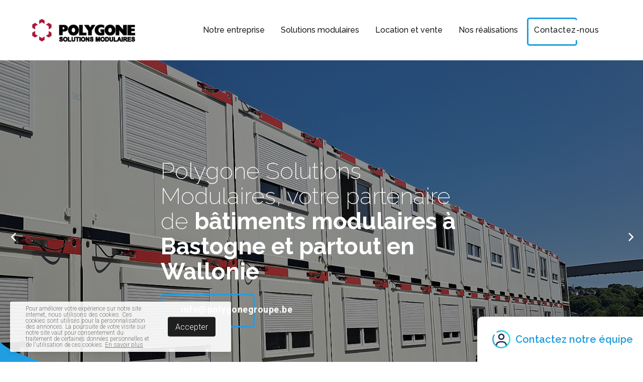

--- FILE ---
content_type: text/html; charset=UTF-8
request_url: https://www.polygonegroupe.be/
body_size: 8111
content:
<html itemscope="" itemtype="http://schema.org/WebPage" lang="fr" dir="ltr">
<head>
	<meta charset="UTF-8"/>
	<meta http-equiv="X-UA-Compatible" content="IE=edge"/> 
	<meta name="viewport" content="width=device-width, initial-scale=1.0, maximum-scale=1.0, user-scalable=0" /> 
	<meta name="apple-mobile-web-app-capable" content="yes">
    <meta name="csrf-token" id="token" content="9VUa2Px6TylX6jMFp7qcwtGu23Sb6X3q9ayps901" />
    <meta name="base-url" id="base-url" content="https://www.polygonegroupe.be"/>

    <title>
                        Polygone Solutions Modulaires | Containers et solutions modulaires aménagés à Bastogne, Wallonie
            </title>

    <meta name="description" content="Polygone Solutions Modulaires, vous propose diverses gammes de containers aménagés et sanitaires selon vos besoins !  Modulables, fixe ou mobile disponible pour tout événement : festivals, écoles, sports, fêtes, chantiers, entreprises, commerces." />

    <meta name="keywords" content="containers, bungalows, conteneurs, solutions, modules, modulables, personnalisable" />

    <meta property="og:title" content="Containers et solutions modulaires aménagés à Bastogne, Wallonie" />

    <meta property="og:site_name" content="Polygone Solutions Modulaires" />

    <meta property="og:description" content="Polygone Solutions Modulaires, vous propose diverses gammes de containers aménagés et sanitaires selon vos besoins !  Modulables, fixe ou mobile disponible pour tout événement : festivals, écoles, sports, fêtes, chantiers, entreprises, commerces." />

    <meta property="og:image" content="https://website-manager.ams3.digitaloceanspaces.com/78282/image-og-%281%29.png" />
<meta property="og:image:width" content=""/>
<meta property="og:image:height" content=""/>

            <link rel="icon" 
              type="image/png" 
              href="https://website-manager.ams3.digitaloceanspaces.com/1867/favicon.png">
    
            <script type="text/javascript" src="https://cdnjs.cloudflare.com/ajax/libs/jquery/3.4.1/jquery.min.js"></script>

<link rel="preconnect" href="https://fonts.gstatic.com">
<link href="https://fonts.googleapis.com/css2?family=Raleway:wght@100;200;300;400;500;600;700;800;900&display=swap" rel="stylesheet">
<link rel="preconnect" href="https://fonts.gstatic.com">
<link href="https://fonts.googleapis.com/css2?family=Roboto:wght@100;300;400;500;700;900&display=swap" rel="stylesheet">
    
    

    	    <link rel="stylesheet" type="text/css" href="https://www.polygonegroupe.be/css/app.css?id=8ed7f4247b17be0a3d28">
        <link rel="stylesheet" type="text/css" href="https://website-manager.ams3.digitaloceanspaces.com/uploads/css/2371-5_QrrAgEEZ9xHrHMdeknKQmxBRECZNoBMSAHqA6jSqCot4SlOJ6frA8aIsI6Ge.min.css">
    	
    

            
        <!-- Global Site Tag (gtag.js) - Google Analytics -->
        <script async src="https://www.googletagmanager.com/gtag/js?id=G-097KC0B78J"></script>
        <script>
            window.dataLayer = window.dataLayer || [];
            function gtag(){dataLayer.push(arguments);}
            gtag('js', new Date());

            gtag('config', 'G-097KC0B78J');
        </script>
    
</head>
<body id="app" class="blank-page  homepage ">
		
	<header class="header--normal">
  <div class="container flex-center">
    <div class="logo">
      <h1>
        <a href="/">
          <img id="logo-image" src="https://website-manager.ams3.digitaloceanspaces.com/73573/logo-polygone.png" alt="Polygone Solutions Modulaires SRL">
        </a>
      </h1>
    </div>
    <nav class="header__navigation flex-center">
      <div class="burger-icon" id="burger-button">
        <span></span>
        <span></span>
        <span></span>
      </div>    
      <ul class="menu" id="menu">
        <li>
          <a href="/polygone-groupe">Notre entreprise</a>
        </li>
        <li>
          <a href="#">Solutions modulaires</a>
          <ul class="sub-menu" style="background:#209ee2;">
            <li><a href="/containers-classiques">Container classique</a></li>
            <li><a href="/containers-personnalisables">Container personnalisable</a></li>
            <li><a href="/containers-sanitaires">Container sanitaire</a></li>
            <li><a href="/solutions-de-stockage">Solutions de stockage</a></li>
          </ul>
        </li>
        <li>
          <a href="#">Location et vente</a>
          <ul class="sub-menu" style="background:#209ee2;">
            <li><a href="/location-vente">Location et vente</a></li>
            <li><a href="/services-apres-vente">Services après-vente</a></li>
          </ul>
        </li>
        <!--li>
          <a href="/">Blog & Presse</a>
        </li-->
        <li>
          <a href="/realisations">Nos réalisations</a>
        </li>
        <li>
          <a class="l-button" href="/contact">Contactez-nous</a>
        </li>
      </ul>
    </nav>
  </div>
</header>
	
	<main  id="page-homepage" class="page page--homepage  page--is-homepage  " >
												<section class="slider">
  <div class="carousel" data-flickity='{ "wrapAround": true }'>
    <div class="carousel-cell b-lazy" 
         data-src="https://website-manager.ams3.digitaloceanspaces.com/77720/conversions/polygone-mudules-perosnnalisables-bastogne-2-header.jpg" 
         style="background: url('https://website-manager.ams3.digitaloceanspaces.com/77720/conversions/polygone-mudules-perosnnalisables-bastogne-2-blur.jpg') no-repeat center center; background-size: cover;">
      <div class="mask">
        <div class="container">
          <div class="slider__content">
            <h1 class="slider__content__title"> 
               Polygone Solutions Modulaires, votre partenaire de <strong>bâtiments modulaires à Bastogne et partout en Wallonie</strong>
            </h1>
            <div class="slider__content__button">
              <a href="/cdn-cgi/l/email-protection#1871767e7758687774617f77767d7f6a776d687d367a7d" class="l-button l-button--white l-button--lg"><span class="__cf_email__" data-cfemail="dfb6b1b9b09fafb0b3a6b8b0b1bab8adb0aaafbaf1bdba">[email&#160;protected]</span></a>
            </div>
          </div>
        </div>
      </div>
    </div>
   
    <div class="carousel-cell" style="background: url('https://website-manager.ams3.digitaloceanspaces.com/73599/conversions/polygone-solutions-modulaires-bastogne-belgique-2-header.jpg') no-repeat center center; background-size: cover;">
      <div class="mask">
        <div class="container">
          <div class="slider__content">
            <div class="slider__content__title">
              Des solutions modulaires adaptées à chaque projet en Wallonie
            </div>
            <div class="slider__content__button">
              <a href="/" class="l-button l-button--white l-button--lg">En savoir plus</a>
            </div>
          </div>
        </div>
      </div>
    </div>
    
  </div>
  <div class="custom-shape-divider-bottom">
    <svg data-name="Layer 1" xmlns="http://www.w3.org/2000/svg" viewBox="0 0 1200 120" preserveAspectRatio="none">
        <path d="M741,116.23C291,117.43,0,27.57,0,6V120H1200V6C1200,27.93,1186.4,119.83,741,116.23Z" class="shape-fill"></path>
    </svg>
</div>
</section>															<section class="services-list">
  <div class="container">
    <div class="l-primary-title l-padding-bottom-u-40">Découvrez nos gammes de containers</div>
	<div class="l-row">
  
  <div class="l-col-u-12 l-col-sm-6 l-col-lg-3 l-margin-bottom-u-20 l-margin-bottom-lg-0">
    <a href="/containers-classiques">
      <div class="service-card">
        <div class="service-card__image b-lazy"
             data-src="https://website-manager.ams3.digitaloceanspaces.com/73624/conversions/polygone-containers-btp-medium.jpg"
             style="background: url(https://website-manager.ams3.digitaloceanspaces.com/73624/conversions/polygone-containers-btp-blur.jpg') no-repeat center center; background-size: cover;">
        </div>
        <div class="service-card__title"  style="background: #fff;">
          <div class="primary-title">Containers classiques</div>
        </div>
        <div class="service-card__mask" style="background: #fff;"></div>
        <div class="service-card__content">
          <div class="service-card__content__title">Containers classiques</div>
          <p class="service-card__content__text">Dimensions standards, diverses capacités...</p>
          <div class="service-card__content__more">→</div>
          
        </div>
      </div>
    </a>
  </div>
  
  <div class="l-col-u-12 l-col-sm-6 l-col-lg-3 l-margin-bottom-u-20 l-margin-bottom-lg-0">
    <a href="/containers-personnalisables">
      <div class="service-card">
        <div class="service-card__image b-lazy"
             data-src="https://website-manager.ams3.digitaloceanspaces.com/77723/conversions/polygone-solutions-modulaires-container-sur-mesure-medium.jpg"
             style="background: url('https://website-manager.ams3.digitaloceanspaces.com/77723/conversions/polygone-solutions-modulaires-container-sur-mesure-blur.jpg') no-repeat center center; background-size: cover;">
        </div>
        <div class="service-card__title" style="background:#fff;">
          <div class="primary-title">Containers personnalisables</div>
        </div>
        <div class="service-card__mask" style="background:#fff;"></div>
        <div class="service-card__content">
          <div class="service-card__content__title">Containers personnalisables</div>
          <p class="service-card__content__text">BTP, enseignement, évènementiel, entreprise...</p>
          <div class="service-card__content__more">→</div>
        </div>
      </div>
    </a>
  </div>
  
  <div class="l-col-u-12 l-col-sm-6 l-col-lg-3 l-margin-bottom-u-20 l-margin-bottom-lg-0">
    <a href="/containers-sanitaires">
      <div class="service-card">
        <div class="service-card__image b-lazy"
             data-src="https://website-manager.ams3.digitaloceanspaces.com/73622/conversions/containers-sanitaires-medium.jpg"
             style="background: url('https://website-manager.ams3.digitaloceanspaces.com/73622/conversions/containers-sanitaires-blur.jpg') no-repeat center center; background-size: cover;">
        </div>
        <div class="service-card__title" style="background: #fff;">
          <div class="primary-title">Containers sanitaires</div>
        </div>
        <div class="service-card__mask" style="background: #fff;"></div>
        <div class="service-card__content">
          <div class="service-card__content__title">Containers sanitaires</div>
          <p class="service-card__content__text">Douches, WC, équipements sanitaires...</p>
          <div class="service-card__content__more">→</div>
        </div>
      </div>
    </a>
  </div>
  
  <div class="l-col-u-12 l-col-sm-6 l-col-lg-3 l-margin-bottom-u-20 l-margin-bottom-lg-0">
    <a href="/solutions-de-stockage">
      <div class="service-card">
        <div class="service-card__image b-lazy"
             data-src="https://website-manager.ams3.digitaloceanspaces.com/77717/conversions/polygone-solutions-modulaires-container-stockage-2-medium.jpg"
             style="background: url('https://website-manager.ams3.digitaloceanspaces.com/77717/conversions/polygone-solutions-modulaires-container-stockage-2-blur.jpg') no-repeat center center; background-size: cover;">
        </div>
        <div class="service-card__title" style="background: #fff;">
          <div class="primary-title">Solutions de stockage</div>
        </div>
        <div class="service-card__mask" style="background: #fff;"></div>
        <div class="service-card__content">
          <div class="service-card__content__title">Solutions de stockage</div>
          <p class="service-card__content__text">Containers sécurisés, garde-meubles, divers stockages...</p>
          <div class="service-card__content__more">→</div>
        </div>
      </div>
    </a>
  </div>
     
</div>
  </div>
</section>															<section class="content l-padding-top-u-50 l-padding-top-sm-70 l-padding-top-md-100 l-padding-bottom-u-50 l-padding-bottom-sm-70 l-padding-bottom-md-100 presentation">
  <div class="custom-shape-divider-top">
    <svg data-name="Layer 1" xmlns="http://www.w3.org/2000/svg" viewBox="0 0 1200 120" preserveAspectRatio="none">
        <path d="M0,0V6c0,21.6,291,111.46,741,110.26,445.39,3.6,459-88.3,459-110.26V0Z" class="shape-fill"></path>
    </svg>
</div>
  <div class="container">
    <div class="l-row flex flex-center">
      <div class="l-col-u-12 l-col-md-6 l-col-lg-6">
		<div class="l-padding-right-md-20 l-padding-right-lg-50">
        	<img class="image-radius-left b-lazy"
                 data-src="https://website-manager.ams3.digitaloceanspaces.com/73623/conversions/polygone-containers-sanitaires-modulaires-medium.jpg"
                 src="https://website-manager.ams3.digitaloceanspaces.com/73623/conversions/polygone-containers-sanitaires-modulaires-blur.jpg" 
                 alt="Polygone Solutions Modulaires, POlygone Group, Belgique, Bastogne, Wallonie, containers, conteneurs">
        </div>
      </div>
      <div class="l-col-u-12 l-col-md-6 l-col-lg-6">
        <div class="l-padding-top-u-40 l-padding-top-sm-50 l-padding-top-md-0 l-padding-left-md-50">
          <div class="l-secondary-title l-padding-bottom-u-5">Polygone Solutions Modulaires SRL</div>
          <h2 class="l-primary-title l-padding-bottom-u-20">Découvrez Polygone Solutions Modulaires et sa gamme de <b>containers modulables disponible en Belgique</b></h2>
          <p>Orginaire du Grand-Duché de Luxembourg, <b>Polygone Solutions Modulaires</b>, c'est tout d'abord <b>Polygone Groupe</b>
            créé en 1981, une entreprise au service des entreprises, des collectivités, des particuliers.</p> 
          <p>C'est en 2019 Polygone Solutions Modulaires s'installe en Belgique et plus précisément à Vaux-sur-Sûre 
            puis ensuite à Bastogne. Aujourd'hui, nous développons toujours autant notre gamme et nous l'adaptons à
            votre demande et selon votre projet. Ainsi, nous vous proposons une grande gamme de <b>containers aménageables</b> 
            (sanitaires, chantiers de construction, commerces, salons d'entreprise, vestiaires, etc). Différentes 
            gammes sont disponibles, tous nos containers sont modulables et adaptables selon le type de terrain et 
            son utilisation. Prenez contact avec notre équipe pour personnalisé votre <b>bungalow</b> de
            l'extérieur à l'intérieur !</p>
          <div class="l-margin-top-u-40">
          	<a href="/contact" class="l-button l-button--xl l-button--primary">En savoir plus</a>
          </div>
        </div>
      </div>
      
    </div>
  </div>
</section>

<section class="content l-padding-top-u-50 l-padding-top-sm-70 l-padding-top-md-100 l-padding-bottom-u-50 l-padding-bottom-sm-70 l-padding-bottom-md-100 brands">
  <div class="container">
    <div class="l-row flex flex-center page-content__align">
      <div class="l-col-u-12 l-col-md-6 l-col-lg-6">
        <div class="content-hidden--video">
        <iframe class="resp-iframe--video" width="560" height="550" src="https://www.youtube.com/embed/pgfZ0okjv7A?si=jIEo-fiT8kaoitWy" 
                title="YouTube video player" frameborder="0" 
                allow="accelerometer; autoplay; clipboard-write; encrypted-media; gyroscope; picture-in-picture; web-share" 
                allowfullscreen="true">
        </iframe>
        </div>
       </div>
      <div class="l-col-u-12 l-col-md-6 l-col-lg-6">
        <div class="l-padding-top-u-40 l-padding-top-sm-50 l-padding-top-md-0 l-padding-left-md-50">
          <div class="l-primary-title" style="text-align:center;">Nos partenaires</div>
        </div>
      <div class="l-row flex flex-center page-content__align">
         <div class="list-brands"> 
           <div class="l-col-u-12 l-col-md-6 l-col-lg-6">
             <img class="list-brand__image" src="https://website-manager.ams3.digitaloceanspaces.com/77435/1200px-Containex.svg.png" alt="Containex">
           </div>
           <div class="l-col-u-12 l-col-md-6 l-col-lg-6">
               <img class="list-brand__image" src="https://website-manager.ams3.digitaloceanspaces.com/75193/logo_polygone-2021.svg" alt="Polygone Luxembourg">
           </div>
           <div class="l-col-u-12 l-col-md-6 l-col-lg-6">
               <img class="list-brand__image" src="https://website-manager.ams3.digitaloceanspaces.com/3109/logo-tehnix.png" alt="Tehnix">
           </div>
         </div>
      </div>
      </div>
    </div>
  </div>
</section>

<section class="content l-padding-top-u-50 l-padding-top-sm-70 l-padding-top-md-100 l-padding-bottom-u-50 l-padding-bottom-sm-70 l-padding-bottom-md-100">
  <div class="container">
    <div class="l-row flex flex-center">
      <div class="l-col-u-12 l-col-md-6 l-col-lg-6">
        <div class="l-padding-right-md-50">
          <div class="l-secondary-title l-padding-bottom-u-5">Construction modulaire</div>
        <div class="l-primary-title l-padding-bottom-u-20">Nous vous apportons la solution à votre demande</div>
        <p>Nos containers modulables sont disponibles pour type de <b>construction</b> en volume ou
            en kit et adapte ses solutions pour répondre à vos besoins. Quelque soit votre projet de <b>bâtiment
            modulaire</b>, Polygone Solutions Modulaires vous apporte la solution la plus économique pour répondre 
            à votre cahier des charges. Sa large gamme et la souplesse de sa structure permet à 
            notre entreprise de répondre à tous vos besoins.<p>
          <div class="l-margin-top-u-40">
          	<a href="/containers-classiques" class="l-button l-button--xl l-button--primary">Nos containers</a>
          </div>
        </div>
      </div>
      <div class="l-col-u-12 l-col-md-6 l-col-lg-6">
		<div class="l-padding-top-u-40 l-padding-top-sm-50 l-padding-top-md-0 l-padding-left-md-50">
        	<img class="image-radius-right b-lazy"
                 data-src="https://website-manager.ams3.digitaloceanspaces.com/73621/conversions/new-map-polygone-medium.jpg"
                 src="https://website-manager.ams3.digitaloceanspaces.com/73621/conversions/new-map-polygone-blur.jpg" 
                 alt="Polygone Solutions Modulaires, containers, bungalows, containers amnagés, modules">
        </div>
      </div>
    </div>
  </div>
</section>															<!--Timeline-->
<section class="content l-padding-top-u-50 l-padding-top-sm-70 l-padding-top-md-100 l-padding-bottom-u-50 l-padding-bottom-sm-70 l-padding-bottom-md-100 presentation timeline">
  <div class="custom-shape-divider-bottom-1690298740">
    <svg data-name="Layer 1" xmlns="http://www.w3.org/2000/svg" viewBox="0 0 1200 120" preserveAspectRatio="none">
        <path d="M741,116.23C291,117.43,0,27.57,0,6V120H1200V6C1200,27.93,1186.4,119.83,741,116.23Z" class="shape-fill"></path>
    </svg>
</div>
  <div class="container">
    <div class="timeline-content">
          <div class="timeline-block">
            <div class="iconic"> 
            <img src="https://website-manager.ams3.digitaloceanspaces.com/75260/design-svgrepo-com-%281%29.svg" alt="Conception">
            </div>
            <div class="text">
              <div class="heading">
                <div class="l-secondary-title">Conception</div>
              </div>
            </div>
          </div>

          <div class="timeline-block">
            <div class="iconic">
            <img src="https://website-manager.ams3.digitaloceanspaces.com/77762/truck-svgrepo-com.svg" alt="Conception"></div>
            <div class="text">
              <div class="heading">
                <div class="l-secondary-title">La livraison</div>
              </div>
            </div>
          </div>

          <div class="timeline-block">
            <div class="iconic">
            <img src="https://website-manager.ams3.digitaloceanspaces.com/77767/puzzle-svgrepo-com.svg" alt="Conception"></div>
            <div class="text">
              <div class="heading">
                <div class="l-secondary-title">L'assemblage</div>
              </div>
            </div>
          </div>

          <div class="timeline-block">
            <div class="iconic">
            <img src="https://website-manager.ams3.digitaloceanspaces.com/77766/diagram-svgrepo-com.svg" alt="Conception"></div>
            <div class="text">
              <div class="heading">
                <div class="l-secondary-title">Le suivi du projet</div>
              </div>
            </div>
          </div>
  
  		  <div class="timeline-block">
            <div class="iconic">
            <img src="https://website-manager.ams3.digitaloceanspaces.com/77769/diploma-certificate-svgrepo-com.svg" alt="Conception"></div>
            <div class="text">
              <div class="heading">
                <div class="l-secondary-title">Le contrôle qualité</div>
              </div>
            </div>
          </div>

          <div class="timeline-block">
            <div class="iconic">
            <img src="https://website-manager.ams3.digitaloceanspaces.com/77770/container-port-svgrepo-com.svg" alt="Conception"></div>
            <div class="text">
              <div class="heading">
                <div class="l-secondary-title">Le parachèvement</div>
              </div>
            </div>
          </div>
      </div>
  </div>
  <div class="custom-shape-divider-top-1690298577">
    <svg data-name="Layer 1" xmlns="http://www.w3.org/2000/svg" viewBox="0 0 1200 120" preserveAspectRatio="none">
        <path d="M0,0V6c0,21.6,291,111.46,741,110.26,445.39,3.6,459-88.3,459-110.26V0Z" class="shape-fill"></path>
    </svg>
</div>
</section>

<section class="content l-padding-top-u-50 l-padding-top-sm-70 l-padding-top-md-100 l-padding-bottom-u-50 l-padding-bottom-sm-70 l-padding-bottom-md-100 presentation">
  <div class="container">
    <div class="l-row flex flex-center page-content__align">
      <div class="l-col-u-12 l-col-md-6 l-col-lg-6">
        <div class="pure-g">
          <div class="l-col-u-12 content-value">
            <div class="l-secondary-title">→ Rapide</div>
            <p>Votre container est livré en quelques semaines.</p>
          </div>
          <div class="l-col-u-12 content-value">
            <div class="l-secondary-title">→ Sur-mesure</div>
            <p>Toutes les combinaisons sont possibles et modulables permettant de vous proposer
              une solution sur mesure et clé en main.</p>
          </div>
          <div class="l-col-u-12 content-value">
            <div class="l-secondary-title">→ Economique</div>
            <p>Les solutions mudulaires peuvent être livrées jusqu’à 2 modules sur un camion.</p>
          </div>
          <div class="l-col-u-12 content-value">
            <div class="l-secondary-title">→ Ecologique</div>
            <p>Le concept même de la construction modulaire est la préfabrication en usine 
              qui permet de construire de manière responsable.</p>
          </div>
        </div>
      </div>
      <div class="l-col-u-12 l-col-md-6 l-col-lg-6">
        <div class="l-padding-top-u-40 l-padding-top-sm-50 l-padding-top-md-0 l-padding-left-md-50">
        <div class="l-primary-title">On parle de nous</div>
          <!--<form class="pure-form pure-form-stacked" action="/contact" method="POST" id="contact-form">
        <input type="hidden" name="_token" value="9VUa2Px6TylX6jMFp7qcwtGu23Sb6X3q9ayps901">

        <fieldset>
            <div class="grid-g">
                <div class="grid-u-1 grid-u-sm-12-24 grid-u-md-12-24">
                    <label for="contact_input--last_name">Nom de famille</label>
                    <input
                        id="contact_input--last_name"
                        name="last_name"
                        class="grid-u-1 grid-u-sm-23-24 grid-u-md-23-24
                                                    " 
                                                placeholder="Nom de famille"
                        type="text">
                                    </div>

                <div class="grid-u-1 grid-u-sm-12-24 grid-u-md-12-24">
                    <label for="contact_input--first_name">Prénom</label>
                    <input
                        id="contact_input--first_name"
                        name="first_name"
                        class="grid-u-1 grid-u-sm-23-24 grid-u-md-23-24
                                                    " 
                                                placeholder="Prénom"
                        type="text">
                                    </div>
            </div>
        </fieldset>

        <fieldset>
            <div class="grid-g">
                <div class="grid-u-1 grid-u-sm-12-24 grid-u-md-12-24">
                    <label for="contact_input--email">E-mail</label>
                    <input
                        id="contact_input--email"
                        name="email"
                        class="grid-u-1 grid-u-sm-23-24 grid-u-md-23-24
                                                    " 
                                                placeholder="E-mail"
                        type="email">
                                    </div>

                <div class="grid-u-1 grid-u-sm-12-24 grid-u-md-12-24">
                    <label for="contact_input--phone">Téléphone</label>
                    <input
                        id="contact_input--phone"
                        name="phone"
                        class="grid-u-1 grid-u-sm-23-24 grid-u-md-23-24
                                                    " 
                                                placeholder="Téléphone"
                        type="text">
                                    </div>
            </div>
        </fieldset>

        <fieldset>
            <div class="grid-g">
                <div class="grid-u-1 grid-u-sm-1 grid-u-md-1">
                    <label for="contact_input--text">Titre de votre message</label>
                    <input
                        id="contact_input--title"
                        name="title"
                        class="grid-u-1 grid-u-sm-23-24 grid-u-md-23-24
                                                    " 
                                                placeholder="Titre de votre message"
                        type="text">
                                    </div>
            </div>
        </fieldset>

        <fieldset>
            <div class="grid-g">
                <div class="grid-u-1 grid-u-sm-1 grid-u-md-1">
                    <label for="contact_input--message">Message</label>
                    <textarea
                        id="contact_input--message"
                        name="message"
                        class="grid-u-1
                                                    " 
                        placeholder="Message"
                    ></textarea>
                                    </div>
            </div>
        </fieldset>

        <fieldset>
            <button type="submit" class="pure-button button-large pure-button-primary g-recaptcha" data-sitekey="6LdbCFwUAAAAAMSrceZFJxDe6qpeTX6yD-auKFTt" data-callback="submitForm" data-badge="bottomright" id="contact-form-button">Envoyer mon message</button>
                    </fieldset>
    </form>

-->
          <iframe src="https://www.facebook.com/plugins/post.php?href=https%3A%2F%2Fwww.facebook.com%2Fphoto.php%3Ffbid%3D763877072203375%26set%3Da.196565902267831%26type%3D3&show_text=true&width=500" 
                  width="500" height="665" style="border:none;overflow:hidden" data-lazy="true" scrolling="no" 
                  frameborder="0" allowfullscreen="true" allow="autoplay; clipboard-write; encrypted-media; picture-in-picture; web-share">
          </iframe>
        </div>
      </div>  
    </div>
  </div>
</section>															<div class="page-content contact-popup">
	<div class="contact-popup__title">
      <div class="contact-popup__image">
        <img src="https://website-manager.ams3.digitaloceanspaces.com/75244/user.svg" alt="Contact">
      </div>
    	<!--img src="https://website-manager.ams3.digitaloceanspaces.com/1867/favicon.png" alt="Polygone Solution Modulaires"-->
        <div class="l-primary-title" style="font-size:20px;">Contactez notre équipe</div>
    </div>
    <div class="contact-popup__content">
      <div class="contact contact-1">
        <!--div class="contact contact-2" style="margin-top:20px;">
          <p class="l-secondary-title">Martine Carboni </p>
          <div class="l-margin-top-u-10 l-margin-bottom-u-20">
          	<a href="tel:0032490302557">(+32) 0490 30 25 57</a>
        </div>
        </div-->
          <p class="l-secondary-title"></p>
          <div class="l-margin-top-u-10 l-margin-bottom-u-20">
          	<a href="tel:0032497499347">(+32) 0497 49 93 47</a>
          </div>
      </div>
    </div>
</div>															<section class="references l-padding-top-u-50 l-padding-top-md-100 l-padding-bottom-u-50 l-padding-bottom-md-100">
  <div class="tiny-container">
    <div class="l-margin-bottom-u-20 l-margin-bottom-md-50">
      <div class="l-primary-title l-text-align-center-u">Quelques photos de réalisations</div>
    </div>
  	<div class="l-row">
       <div class="l-col-u-12 l-col-sm-6 l-col-md-4">
          <a href="https://assets.trustup.be/container-7_86047/c/media-libraryIsC9FS_media-libraryIsC9FS-medium.jpg" data-lightbox="container-7" class="projects-list-element">
            <div class="project-list__card">
              <div class="project-list__card__image" style="background: url('https://assets.trustup.be/container-7_86047/c/media-libraryIsC9FS_media-libraryIsC9FS-medium.jpg') no-repeat center center; background-size: cover;"></div>
              <div class="project-list__card__mask">
                <div class="project-list__card__content">
                  <div class="project-list__card__content__title">CONTAINER</div>
                  <p class="project-list__card__content__text">1 photos</p>
                </div>
              </div>
            </div>
          </a>
          <div class="projects-list__other-photos">
            
          </div>
        </div>
        
        <div class="l-col-u-12 l-col-sm-6 l-col-md-4">
          <a href="https://assets.trustup.be/container-6_86046/c/media-librarytSS43b_media-librarytSS43b-medium.jpg" data-lightbox="container-6" class="projects-list-element">
            <div class="project-list__card">
              <div class="project-list__card__image" style="background: url('https://assets.trustup.be/container-6_86046/c/media-librarytSS43b_media-librarytSS43b-medium.jpg') no-repeat center center; background-size: cover;"></div>
              <div class="project-list__card__mask">
                <div class="project-list__card__content">
                  <div class="project-list__card__content__title">CONTAINER</div>
                  <p class="project-list__card__content__text">1 photos</p>
                </div>
              </div>
            </div>
          </a>
          <div class="projects-list__other-photos">
            
          </div>
        </div>
        
        <div class="l-col-u-12 l-col-sm-6 l-col-md-4">
          <a href="https://assets.trustup.be/container-5_86045/c/media-librarye76ZMU_media-librarye76ZMU-medium.jpg" data-lightbox="container-5" class="projects-list-element">
            <div class="project-list__card">
              <div class="project-list__card__image" style="background: url('https://assets.trustup.be/container-5_86045/c/media-librarye76ZMU_media-librarye76ZMU-medium.jpg') no-repeat center center; background-size: cover;"></div>
              <div class="project-list__card__mask">
                <div class="project-list__card__content">
                  <div class="project-list__card__content__title">CONTAINER</div>
                  <p class="project-list__card__content__text">1 photos</p>
                </div>
              </div>
            </div>
          </a>
          <div class="projects-list__other-photos">
            
          </div>
        </div>
        
      

    </div>
  </div>
</section>							</main>
	
	<footer class="footer">
  <div class="custom-shape-divider-bottom-1690281886">
    <svg data-name="Layer 1" xmlns="http://www.w3.org/2000/svg" viewBox="0 0 1200 120" preserveAspectRatio="none">
        <path d="M0,0V6c0,21.6,291,111.46,741,110.26,445.39,3.6,459-88.3,459-110.26V0Z" class="shape-fill"></path>
    </svg>
  </div>
  <div class="container">
    <div class="l-row">
      <div class="l-col-u-12 l-col-md-6">
        <div class="l-padding-right-md-60 l-padding-bottom-u-50 l-padding-bottom-md-5">
        	<div class="footer__title">Polygone Solutions Modulaires SRL à Bastogne</div>
          	<p>Basée à Bastogne, Polygone Solutions Modulaires est l'entreprise spécialisée 
              dans la <b>fabrication de containers modulaires partout en Belgique</b> ! Venant tout droit du
              Grand-Duché de Luxembourg, Polygone Solutions Modulaires est active en région wallonne, 
              germanophone et à Bruxelles pour vous proposer des bungalows sur mesure et adaptés à votre bugdet.</p>
          <div class="social">
             <div class="footer__title">Nous suivre</div>
            <a href="https://www.facebook.com/Polygone-Solutions-Modulaires-SPRL-677059842731849" target="_blank"><img src="https://website-manager.ams3.digitaloceanspaces.com/uploads/sites/67/social-fb-white_1544275340.png" alt=""></a>
            <a href="https://www.trustup.be/fr/entreprise/polygone-solutions-modulaires" target="_blank"><img src="https://website-manager.ams3.digitaloceanspaces.com/uploads/sites/67/social-trustup-white_1544275341.png" alt=""></a>
          	<a href="https://www.youtube.com/channel/UCFfmE4WPFz7ra66xwVSeFaQ" target="_blank"><img src="https://website-manager.ams3.digitaloceanspaces.com/11774/youtube-brands.png" alt=""></a>
            <a href="https://www.linkedin.com/company/polygoneluxembourg" target="_blank"><img src="https://website-manager.ams3.digitaloceanspaces.com/11773/linkedin-icon.png" alt=""></a>
          	<a href="https://www.trustup.be/entreprise/polygone" target="_blank"><img class="certifications"src="https://website-manager.ams3.digitaloceanspaces.com/uploads/sites/78/certification-trustup_1544365412.png" alt="TrustUp.be"></a>
          </div>
        </div>
      </div>
      <div class="l-col-u-12 l-col-md-3">
        <div class="l-padding-bottom-u-50 l-padding-bottom-md-5">
          <div class="footer__title">Nos solutions modulaires</div>
          <p><a href="/containers-classiques">Container classique</a></p>
          <p><a href="/containers-personnalisables">Container personnalisable</a></p>
          <p><a href="/containers-sanitaires">Container sanitaire</a></p>
          <p><a href="/solutions-de-stockage">Solution de stockage</a></p>
          <p><a href="/location-vente">Location et vente</a></p>
          <p><a href="/services-apres-vente">Service après-vente</a></p>
        </div>
      </div>
      <div class="l-col-u-12 l-col-md-3">
        <div class="footer__title">Polygone Solutions Modulaires SRL</div>
        <p>Rue de la Fagne D’hi 5,<br>6600 Bastogne</p>
        <!--p>Mme Carboni<a href="tel:0032490302557"> (+32) 0490 30 25 57</a></p-->
        <p><a href="tel:0032497499347"> (+32) 0497 49 93 47</a></p>
        <p><a href="/cdn-cgi/l/email-protection#3a53545c557a4a5556435d55545f5d48554f4a5f14585f"><span class="__cf_email__" data-cfemail="f1989f979eb1819e9d88969e9f9496839e848194df9394">[email&#160;protected]</span></a></p>
        <p>BE 0719 520 561</p>
        <div class="l-margin-top-u-40">
           <a href="/contact" class="l-button l-button--xl l-button--secondary">Demandez un devis</a>
        </div>
      </div>
    </div>
  </div>
  <div class="footer__copyright">
    <div class="container">
      <p>Copyright Polygone Solutions Modulaires SRL - Tous droits réservés | <a href="https://website-manager.ams3.digitaloceanspaces.com/78281/sitemap-%281%29.xml" target="_blank">Sitemap</a> | Site web pour les <a href="https://www.trustup.be/fr/entreprises/services/container-amenage?page=1&distance=100&orderBy=popularity&optimized=1" target="_blank">containers aménagés à Bastogne</a> réalisé par <img style="vertical-align: middle; height: 20px; margin-top: -4px;" src="https://website-manager.ams3.digitaloceanspaces.com/7524/logo_trustup_pro.png" alt="TrustUp.pro"></p>
    </div>
  </div>
</footer>

            <div class="cookie-banner cookie-banner--white">
            <div class="container">
                <div class="cookie-banner__content">
                    <p>Pour améliorer votre expérience sur notre site internet, nous utilisons des cookies. Ces cookies sont utilisés pour la personnalisation des annonces. La poursuite de votre visite sur notre site vaut pour consentement du traitement de certaines données personnelles et de l&#039;utilisation de ces cookies. <a href="/privacy-policy"  target="_blank">En savoir plus</a></p>
                </div>
                <div class="cookie-banner__buttons">
                    <a href="/accept-cookies" class="pure-button pure-button-primary">Accepter</a>
                </div>
            </div>
        </div>
            <div class="modal">
        <div class="modal-inner">
            <a data-modal-close>x</a>
            <div class="modal-content"></div>
        </div>
    </div>
		<script data-cfasync="false" src="/cdn-cgi/scripts/5c5dd728/cloudflare-static/email-decode.min.js"></script><script type="text/javascript">
		var base_url = document.getElementById('base-url').value;
			</script>
	<script src="https://www.polygonegroupe.be/js/manifest.js?id=7db827d654313dce4250"></script>
	<script src="https://www.polygonegroupe.be/js/vendor.js?id=468d7563e9159fcae0ef"></script>
	<script src="https://www.polygonegroupe.be/js/app.js?id=0cc0a4b6b88167dcd7a0"></script>
    <script src="https://website-manager.ams3.digitaloceanspaces.com/uploads/javascript/2371-5_g26ea3Zm08MY27vOcwra0mn4u5Te2PtSAAGHaNZqhMoibekr5Kmu7DzezZmI.min.js"></script>
	    <script src="https://www.google.com/recaptcha/api.js" async defer></script>
    <script type="text/javascript">
        var submitForm = function(token) {
            console.log(token);
            var form = document.getElementById('contact-form');
            form.submit();
        }

    </script>
        	<script type="text/javascript">
    	    </script>
<script>(function(){function c(){var b=a.contentDocument||a.contentWindow.document;if(b){var d=b.createElement('script');d.innerHTML="window.__CF$cv$params={r:'9c2285978bebc64a',t:'MTc2OTEyMTI5OQ=='};var a=document.createElement('script');a.src='/cdn-cgi/challenge-platform/scripts/jsd/main.js';document.getElementsByTagName('head')[0].appendChild(a);";b.getElementsByTagName('head')[0].appendChild(d)}}if(document.body){var a=document.createElement('iframe');a.height=1;a.width=1;a.style.position='absolute';a.style.top=0;a.style.left=0;a.style.border='none';a.style.visibility='hidden';document.body.appendChild(a);if('loading'!==document.readyState)c();else if(window.addEventListener)document.addEventListener('DOMContentLoaded',c);else{var e=document.onreadystatechange||function(){};document.onreadystatechange=function(b){e(b);'loading'!==document.readyState&&(document.onreadystatechange=e,c())}}}})();</script><script defer src="https://static.cloudflareinsights.com/beacon.min.js/vcd15cbe7772f49c399c6a5babf22c1241717689176015" integrity="sha512-ZpsOmlRQV6y907TI0dKBHq9Md29nnaEIPlkf84rnaERnq6zvWvPUqr2ft8M1aS28oN72PdrCzSjY4U6VaAw1EQ==" data-cf-beacon='{"version":"2024.11.0","token":"93b8771f8618460fba86d42ca97b3d21","r":1,"server_timing":{"name":{"cfCacheStatus":true,"cfEdge":true,"cfExtPri":true,"cfL4":true,"cfOrigin":true,"cfSpeedBrain":true},"location_startswith":null}}' crossorigin="anonymous"></script>
</body>
</html>

--- FILE ---
content_type: text/css
request_url: https://website-manager.ams3.digitaloceanspaces.com/uploads/css/2371-5_QrrAgEEZ9xHrHMdeknKQmxBRECZNoBMSAHqA6jSqCot4SlOJ6frA8aIsI6Ge.min.css
body_size: 130974
content:
.cookie-banner{position:fixed;bottom:0;left:0;width:calc(100% - 0px);height:auto;padding:10px 10px;background:rgba(255,255,255,.9);box-shadow:0 3px 10px rgba(0,0,0,.1);z-index:99;max-width:440px;display:none}.cookie-banner .container{position:relative;height:100%}.cookie-banner .cookie-banner__content p{color:#000;font-size:12px;line-height:12px;opacity:.5}.cookie-banner .cookie-banner__content p a{color:#000;text-decoration:underline}.cookie-banner .cookie-banner__buttons{margin-top:20px;text-align:center}@media screen and (min-width:35.5em){.cookie-banner{height:100px;bottom:20px;left:20px;width:calc(100% - 40px);padding:10px 10px;border-radius:3px;display:block}.cookie-banner .cookie-banner__content{position:absolute;width:calc(100% - 130px);top:50%;transform:translateY(-50%)}.cookie-banner .cookie-banner__buttons{position:absolute;width:130px;right:0;text-align:right;top:50%;transform:translateY(-50%);margin-top:0}}*{margin:0;padding:0;-webkit-box-sizing:border-box;-moz-box-sizing:border-box;box-sizing:border-box;outline:none}body{font-family:'Roboto',sans-serif;;font-weight:300;background:#fff;font-size:16px}main{overflow:hidden}a{text-decoration:none}.container{margin:0 auto;width:90%;max-width:1400px}.tiny-container{margin:0 auto;width:80%;max-width:1000px}img{max-width:100%}.b-lazy{width:100%}.flex{display:flex}.flex-center{display:flex;align-items:center}.flex-bottom{display:flex;align-items:bottom}.l-text-align-center-u{text-align:center}.l-text-align-left-u{text-align:left}.l-text-align-right-u{text-align:right}.l-display-none-u{display:none}.l-display-block-u{display:block}.l-padding-u-0{padding:0}.l-padding-u-5{padding:5px}.l-padding-u-10{padding:10px}.l-padding-u-15{padding:15px}.l-padding-u-20{padding:20px}.l-padding-u-25{padding:25px}.l-padding-u-30{padding:30px}.l-padding-u-35{padding:35px}.l-padding-u-40{padding:40px}.l-padding-u-45{padding:45px}.l-padding-u-50{padding:50px}.l-padding-u-55{padding:55px}.l-padding-u-60{padding:60px}.l-padding-u-65{padding:65px}.l-padding-u-70{padding:70px}.l-padding-u-75{padding:75px}.l-padding-u-80{padding:80px}.l-padding-u-85{padding:85px}.l-padding-u-90{padding:90px}.l-padding-u-95{padding:95px}.l-padding-u-100{padding:100px}.l-padding-top-u-0{padding-top:0}.l-padding-top-u-5{padding-top:5px}.l-padding-top-u-10{padding-top:10px}.l-padding-top-u-15{padding-top:15px}.l-padding-top-u-20{padding-top:20px}.l-padding-top-u-25{padding-top:25px}.l-padding-top-u-30{padding-top:30px}.l-padding-top-u-35{padding-top:35px}.l-padding-top-u-40{padding-top:40px}.l-padding-top-u-45{padding-top:45px}.l-padding-top-u-50{padding-top:50px}.l-padding-top-u-55{padding-top:55px}.l-padding-top-u-60{padding-top:60px}.l-padding-top-u-65{padding-top:65px}.l-padding-top-u-70{padding-top:70px}.l-padding-top-u-75{padding-top:75px}.l-padding-top-u-80{padding-top:80px}.l-padding-top-u-85{padding-top:85px}.l-padding-top-u-90{padding-top:90px}.l-padding-top-u-95{padding-top:95px}.l-padding-top-u-100{padding-top:100px}.l-padding-right-u-0{padding-right:0}.l-padding-right-u-5{padding-right:5px}.l-padding-right-u-10{padding-right:10px}.l-padding-right-u-15{padding-right:15px}.l-padding-right-u-20{padding-right:20px}.l-padding-right-u-25{padding-right:25px}.l-padding-right-u-30{padding-right:30px}.l-padding-right-u-35{padding-right:35px}.l-padding-right-u-40{padding-right:40px}.l-padding-right-u-45{padding-right:45px}.l-padding-right-u-50{padding-right:50px}.l-padding-right-u-55{padding-right:55px}.l-padding-right-u-60{padding-right:60px}.l-padding-right-u-65{padding-right:65px}.l-padding-right-u-70{padding-right:70px}.l-padding-right-u-75{padding-right:75px}.l-padding-right-u-80{padding-right:80px}.l-padding-right-u-85{padding-right:85px}.l-padding-right-u-90{padding-right:90px}.l-padding-right-u-95{padding-right:95px}.l-padding-right-u-100{padding-right:100px}.l-padding-bottom-u-0{padding-bottom:0}.l-padding-bottom-u-5{padding-bottom:5px}.l-padding-bottom-u-10{padding-bottom:10px}.l-padding-bottom-u-15{padding-bottom:15px}.l-padding-bottom-u-20{padding-bottom:20px}.l-padding-bottom-u-25{padding-bottom:25px}.l-padding-bottom-u-30{padding-bottom:30px}.l-padding-bottom-u-35{padding-bottom:35px}.l-padding-bottom-u-40{padding-bottom:40px}.l-padding-bottom-u-45{padding-bottom:45px}.l-padding-bottom-u-50{padding-bottom:50px}.l-padding-bottom-u-55{padding-bottom:55px}.l-padding-bottom-u-60{padding-bottom:60px}.l-padding-bottom-u-65{padding-bottom:65px}.l-padding-bottom-u-70{padding-bottom:70px}.l-padding-bottom-u-75{padding-bottom:75px}.l-padding-bottom-u-80{padding-bottom:80px}.l-padding-bottom-u-85{padding-bottom:85px}.l-padding-bottom-u-90{padding-bottom:90px}.l-padding-bottom-u-95{padding-bottom:95px}.l-padding-bottom-u-100{padding-bottom:100px}.l-padding-left-u-0{padding-left:0}.l-padding-left-u-5{padding-left:5px}.l-padding-left-u-10{padding-left:10px}.l-padding-left-u-15{padding-left:15px}.l-padding-left-u-20{padding-left:20px}.l-padding-left-u-25{padding-left:25px}.l-padding-left-u-30{padding-left:30px}.l-padding-left-u-35{padding-left:35px}.l-padding-left-u-40{padding-left:40px}.l-padding-left-u-45{padding-left:45px}.l-padding-left-u-50{padding-left:50px}.l-padding-left-u-55{padding-left:55px}.l-padding-left-u-60{padding-left:60px}.l-padding-left-u-65{padding-left:65px}.l-padding-left-u-70{padding-left:70px}.l-padding-left-u-75{padding-left:75px}.l-padding-left-u-80{padding-left:80px}.l-padding-left-u-85{padding-left:85px}.l-padding-left-u-90{padding-left:90px}.l-padding-left-u-95{padding-left:95px}.l-padding-left-u-100{padding-left:100px}@media screen and (min-width:35.5em){.l-padding-sm-0{padding:0}.l-padding-sm-5{padding:5px}.l-padding-sm-10{padding:10px}.l-padding-sm-15{padding:15px}.l-padding-sm-20{padding:20px}.l-padding-sm-25{padding:25px}.l-padding-sm-30{padding:30px}.l-padding-sm-35{padding:35px}.l-padding-sm-40{padding:40px}.l-padding-sm-45{padding:45px}.l-padding-sm-50{padding:50px}.l-padding-sm-55{padding:55px}.l-padding-sm-60{padding:60px}.l-padding-sm-65{padding:65px}.l-padding-sm-70{padding:70px}.l-padding-sm-75{padding:75px}.l-padding-sm-80{padding:80px}.l-padding-sm-85{padding:85px}.l-padding-sm-90{padding:90px}.l-padding-sm-95{padding:95px}.l-padding-sm-100{padding:100px}.l-padding-top-sm-0{padding-top:0}.l-padding-top-sm-5{padding-top:5px}.l-padding-top-sm-10{padding-top:10px}.l-padding-top-sm-15{padding-top:15px}.l-padding-top-sm-20{padding-top:20px}.l-padding-top-sm-25{padding-top:25px}.l-padding-top-sm-30{padding-top:30px}.l-padding-top-sm-35{padding-top:35px}.l-padding-top-sm-40{padding-top:40px}.l-padding-top-sm-45{padding-top:45px}.l-padding-top-sm-50{padding-top:50px}.l-padding-top-sm-55{padding-top:55px}.l-padding-top-sm-60{padding-top:60px}.l-padding-top-sm-65{padding-top:65px}.l-padding-top-sm-70{padding-top:70px}.l-padding-top-sm-75{padding-top:75px}.l-padding-top-sm-80{padding-top:80px}.l-padding-top-sm-85{padding-top:85px}.l-padding-top-sm-90{padding-top:90px}.l-padding-top-sm-95{padding-top:95px}.l-padding-top-sm-100{padding-top:100px}.l-padding-right-sm-0{padding-right:0}.l-padding-right-sm-5{padding-right:5px}.l-padding-right-sm-10{padding-right:10px}.l-padding-right-sm-15{padding-right:15px}.l-padding-right-sm-20{padding-right:20px}.l-padding-right-sm-25{padding-right:25px}.l-padding-right-sm-30{padding-right:30px}.l-padding-right-sm-35{padding-right:35px}.l-padding-right-sm-40{padding-right:40px}.l-padding-right-sm-45{padding-right:45px}.l-padding-right-sm-50{padding-right:50px}.l-padding-right-sm-55{padding-right:55px}.l-padding-right-sm-60{padding-right:60px}.l-padding-right-sm-65{padding-right:65px}.l-padding-right-sm-70{padding-right:70px}.l-padding-right-sm-75{padding-right:75px}.l-padding-right-sm-80{padding-right:80px}.l-padding-right-sm-85{padding-right:85px}.l-padding-right-sm-90{padding-right:90px}.l-padding-right-sm-95{padding-right:95px}.l-padding-right-sm-100{padding-right:100px}.l-padding-bottom-sm-0{padding-bottom:0}.l-padding-bottom-sm-5{padding-bottom:5px}.l-padding-bottom-sm-10{padding-bottom:10px}.l-padding-bottom-sm-15{padding-bottom:15px}.l-padding-bottom-sm-20{padding-bottom:20px}.l-padding-bottom-sm-25{padding-bottom:25px}.l-padding-bottom-sm-30{padding-bottom:30px}.l-padding-bottom-sm-35{padding-bottom:35px}.l-padding-bottom-sm-40{padding-bottom:40px}.l-padding-bottom-sm-45{padding-bottom:45px}.l-padding-bottom-sm-50{padding-bottom:50px}.l-padding-bottom-sm-55{padding-bottom:55px}.l-padding-bottom-sm-60{padding-bottom:60px}.l-padding-bottom-sm-65{padding-bottom:65px}.l-padding-bottom-sm-70{padding-bottom:70px}.l-padding-bottom-sm-75{padding-bottom:75px}.l-padding-bottom-sm-80{padding-bottom:80px}.l-padding-bottom-sm-85{padding-bottom:85px}.l-padding-bottom-sm-90{padding-bottom:90px}.l-padding-bottom-sm-95{padding-bottom:95px}.l-padding-bottom-sm-100{padding-bottom:100px}.l-padding-left-sm-0{padding-left:0}.l-padding-left-sm-5{padding-left:5px}.l-padding-left-sm-10{padding-left:10px}.l-padding-left-sm-15{padding-left:15px}.l-padding-left-sm-20{padding-left:20px}.l-padding-left-sm-25{padding-left:25px}.l-padding-left-sm-30{padding-left:30px}.l-padding-left-sm-35{padding-left:35px}.l-padding-left-sm-40{padding-left:40px}.l-padding-left-sm-45{padding-left:45px}.l-padding-left-sm-50{padding-left:50px}.l-padding-left-sm-55{padding-left:55px}.l-padding-left-sm-60{padding-left:60px}.l-padding-left-sm-65{padding-left:65px}.l-padding-left-sm-70{padding-left:70px}.l-padding-left-sm-75{padding-left:75px}.l-padding-left-sm-80{padding-left:80px}.l-padding-left-sm-85{padding-left:85px}.l-padding-left-sm-90{padding-left:90px}.l-padding-left-sm-95{padding-left:95px}.l-padding-left-sm-100{padding-left:100px}}@media screen and (min-width:48em){.l-padding-md-0{padding:0}.l-padding-md-5{padding:5px}.l-padding-md-10{padding:10px}.l-padding-md-15{padding:15px}.l-padding-md-20{padding:20px}.l-padding-md-25{padding:25px}.l-padding-md-30{padding:30px}.l-padding-md-35{padding:35px}.l-padding-md-40{padding:40px}.l-padding-md-45{padding:45px}.l-padding-md-50{padding:50px}.l-padding-md-55{padding:55px}.l-padding-md-60{padding:60px}.l-padding-md-65{padding:65px}.l-padding-md-70{padding:70px}.l-padding-md-75{padding:75px}.l-padding-md-80{padding:80px}.l-padding-md-85{padding:85px}.l-padding-md-90{padding:90px}.l-padding-md-95{padding:95px}.l-padding-md-100{padding:100px}.l-padding-top-md-0{padding-top:0}.l-padding-top-md-5{padding-top:5px}.l-padding-top-md-10{padding-top:10px}.l-padding-top-md-15{padding-top:15px}.l-padding-top-md-20{padding-top:20px}.l-padding-top-md-25{padding-top:25px}.l-padding-top-md-30{padding-top:30px}.l-padding-top-md-35{padding-top:35px}.l-padding-top-md-40{padding-top:40px}.l-padding-top-md-45{padding-top:45px}.l-padding-top-md-50{padding-top:50px}.l-padding-top-md-55{padding-top:55px}.l-padding-top-md-60{padding-top:60px}.l-padding-top-md-65{padding-top:65px}.l-padding-top-md-70{padding-top:70px}.l-padding-top-md-75{padding-top:75px}.l-padding-top-md-80{padding-top:80px}.l-padding-top-md-85{padding-top:85px}.l-padding-top-md-90{padding-top:90px}.l-padding-top-md-95{padding-top:95px}.l-padding-top-md-100{padding-top:100px}.l-padding-right-md-0{padding-right:0}.l-padding-right-md-5{padding-right:5px}.l-padding-right-md-10{padding-right:10px}.l-padding-right-md-15{padding-right:15px}.l-padding-right-md-20{padding-right:20px}.l-padding-right-md-25{padding-right:25px}.l-padding-right-md-30{padding-right:30px}.l-padding-right-md-35{padding-right:35px}.l-padding-right-md-40{padding-right:40px}.l-padding-right-md-45{padding-right:45px}.l-padding-right-md-50{padding-right:50px}.l-padding-right-md-55{padding-right:55px}.l-padding-right-md-60{padding-right:60px}.l-padding-right-md-65{padding-right:65px}.l-padding-right-md-70{padding-right:70px}.l-padding-right-md-75{padding-right:75px}.l-padding-right-md-80{padding-right:80px}.l-padding-right-md-85{padding-right:85px}.l-padding-right-md-90{padding-right:90px}.l-padding-right-md-95{padding-right:95px}.l-padding-right-md-100{padding-right:100px}.l-padding-bottom-md-0{padding-bottom:0}.l-padding-bottom-md-5{padding-bottom:5px}.l-padding-bottom-md-10{padding-bottom:10px}.l-padding-bottom-md-15{padding-bottom:15px}.l-padding-bottom-md-20{padding-bottom:20px}.l-padding-bottom-md-25{padding-bottom:25px}.l-padding-bottom-md-30{padding-bottom:30px}.l-padding-bottom-md-35{padding-bottom:35px}.l-padding-bottom-md-40{padding-bottom:40px}.l-padding-bottom-md-45{padding-bottom:45px}.l-padding-bottom-md-50{padding-bottom:50px}.l-padding-bottom-md-55{padding-bottom:55px}.l-padding-bottom-md-60{padding-bottom:60px}.l-padding-bottom-md-65{padding-bottom:65px}.l-padding-bottom-md-70{padding-bottom:70px}.l-padding-bottom-md-75{padding-bottom:75px}.l-padding-bottom-md-80{padding-bottom:80px}.l-padding-bottom-md-85{padding-bottom:85px}.l-padding-bottom-md-90{padding-bottom:90px}.l-padding-bottom-md-95{padding-bottom:95px}.l-padding-bottom-md-100{padding-bottom:100px}.l-padding-left-md-0{padding-left:0}.l-padding-left-md-5{padding-left:5px}.l-padding-left-md-10{padding-left:10px}.l-padding-left-md-15{padding-left:15px}.l-padding-left-md-20{padding-left:20px}.l-padding-left-md-25{padding-left:25px}.l-padding-left-md-30{padding-left:30px}.l-padding-left-md-35{padding-left:35px}.l-padding-left-md-40{padding-left:40px}.l-padding-left-md-45{padding-left:45px}.l-padding-left-md-50{padding-left:50px}.l-padding-left-md-55{padding-left:55px}.l-padding-left-md-60{padding-left:60px}.l-padding-left-md-65{padding-left:65px}.l-padding-left-md-70{padding-left:70px}.l-padding-left-md-75{padding-left:75px}.l-padding-left-md-80{padding-left:80px}.l-padding-left-md-85{padding-left:85px}.l-padding-left-md-90{padding-left:90px}.l-padding-left-md-95{padding-left:95px}.l-padding-left-md-100{padding-left:100px}}@media screen and (min-width:64em){.l-padding-lg-0{padding:0}.l-padding-lg-5{padding:5px}.l-padding-lg-10{padding:10px}.l-padding-lg-15{padding:15px}.l-padding-lg-20{padding:20px}.l-padding-lg-25{padding:25px}.l-padding-lg-30{padding:30px}.l-padding-lg-35{padding:35px}.l-padding-lg-40{padding:40px}.l-padding-lg-45{padding:45px}.l-padding-lg-50{padding:50px}.l-padding-lg-55{padding:55px}.l-padding-lg-60{padding:60px}.l-padding-lg-65{padding:65px}.l-padding-lg-70{padding:70px}.l-padding-lg-75{padding:75px}.l-padding-lg-80{padding:80px}.l-padding-lg-85{padding:85px}.l-padding-lg-90{padding:90px}.l-padding-lg-95{padding:95px}.l-padding-lg-100{padding:100px}.l-padding-top-lg-0{padding-top:0}.l-padding-top-lg-5{padding-top:5px}.l-padding-top-lg-10{padding-top:10px}.l-padding-top-lg-15{padding-top:15px}.l-padding-top-lg-20{padding-top:20px}.l-padding-top-lg-25{padding-top:25px}.l-padding-top-lg-30{padding-top:30px}.l-padding-top-lg-35{padding-top:35px}.l-padding-top-lg-40{padding-top:40px}.l-padding-top-lg-45{padding-top:45px}.l-padding-top-lg-50{padding-top:50px}.l-padding-top-lg-55{padding-top:55px}.l-padding-top-lg-60{padding-top:60px}.l-padding-top-lg-65{padding-top:65px}.l-padding-top-lg-70{padding-top:70px}.l-padding-top-lg-75{padding-top:75px}.l-padding-top-lg-80{padding-top:80px}.l-padding-top-lg-85{padding-top:85px}.l-padding-top-lg-90{padding-top:90px}.l-padding-top-lg-95{padding-top:95px}.l-padding-top-lg-100{padding-top:100px}.l-padding-right-lg-0{padding-right:0}.l-padding-right-lg-5{padding-right:5px}.l-padding-right-lg-10{padding-right:10px}.l-padding-right-lg-15{padding-right:15px}.l-padding-right-lg-20{padding-right:20px}.l-padding-right-lg-25{padding-right:25px}.l-padding-right-lg-30{padding-right:30px}.l-padding-right-lg-35{padding-right:35px}.l-padding-right-lg-40{padding-right:40px}.l-padding-right-lg-45{padding-right:45px}.l-padding-right-lg-50{padding-right:50px}.l-padding-right-lg-55{padding-right:55px}.l-padding-right-lg-60{padding-right:60px}.l-padding-right-lg-65{padding-right:65px}.l-padding-right-lg-70{padding-right:70px}.l-padding-right-lg-75{padding-right:75px}.l-padding-right-lg-80{padding-right:80px}.l-padding-right-lg-85{padding-right:85px}.l-padding-right-lg-90{padding-right:90px}.l-padding-right-lg-95{padding-right:95px}.l-padding-right-lg-100{padding-right:100px}.l-padding-bottom-lg-0{padding-bottom:0}.l-padding-bottom-lg-5{padding-bottom:5px}.l-padding-bottom-lg-10{padding-bottom:10px}.l-padding-bottom-lg-15{padding-bottom:15px}.l-padding-bottom-lg-20{padding-bottom:20px}.l-padding-bottom-lg-25{padding-bottom:25px}.l-padding-bottom-lg-30{padding-bottom:30px}.l-padding-bottom-lg-35{padding-bottom:35px}.l-padding-bottom-lg-40{padding-bottom:40px}.l-padding-bottom-lg-45{padding-bottom:45px}.l-padding-bottom-lg-50{padding-bottom:50px}.l-padding-bottom-lg-55{padding-bottom:55px}.l-padding-bottom-lg-60{padding-bottom:60px}.l-padding-bottom-lg-65{padding-bottom:65px}.l-padding-bottom-lg-70{padding-bottom:70px}.l-padding-bottom-lg-75{padding-bottom:75px}.l-padding-bottom-lg-80{padding-bottom:80px}.l-padding-bottom-lg-85{padding-bottom:85px}.l-padding-bottom-lg-90{padding-bottom:90px}.l-padding-bottom-lg-95{padding-bottom:95px}.l-padding-bottom-lg-100{padding-bottom:100px}.l-padding-left-lg-0{padding-left:0}.l-padding-left-lg-5{padding-left:5px}.l-padding-left-lg-10{padding-left:10px}.l-padding-left-lg-15{padding-left:15px}.l-padding-left-lg-20{padding-left:20px}.l-padding-left-lg-25{padding-left:25px}.l-padding-left-lg-30{padding-left:30px}.l-padding-left-lg-35{padding-left:35px}.l-padding-left-lg-40{padding-left:40px}.l-padding-left-lg-45{padding-left:45px}.l-padding-left-lg-50{padding-left:50px}.l-padding-left-lg-55{padding-left:55px}.l-padding-left-lg-60{padding-left:60px}.l-padding-left-lg-65{padding-left:65px}.l-padding-left-lg-70{padding-left:70px}.l-padding-left-lg-75{padding-left:75px}.l-padding-left-lg-80{padding-left:80px}.l-padding-left-lg-85{padding-left:85px}.l-padding-left-lg-90{padding-left:90px}.l-padding-left-lg-95{padding-left:95px}.l-padding-left-lg-100{padding-left:100px}}@media screen and (min-width:80em){.l-padding-xl-0{padding:0}.l-padding-xl-5{padding:5px}.l-padding-xl-10{padding:10px}.l-padding-xl-15{padding:15px}.l-padding-xl-20{padding:20px}.l-padding-xl-25{padding:25px}.l-padding-xl-30{padding:30px}.l-padding-xl-35{padding:35px}.l-padding-xl-40{padding:40px}.l-padding-xl-45{padding:45px}.l-padding-xl-50{padding:50px}.l-padding-xl-55{padding:55px}.l-padding-xl-60{padding:60px}.l-padding-xl-65{padding:65px}.l-padding-xl-70{padding:70px}.l-padding-xl-75{padding:75px}.l-padding-xl-80{padding:80px}.l-padding-xl-85{padding:85px}.l-padding-xl-90{padding:90px}.l-padding-xl-95{padding:95px}.l-padding-xl-100{padding:100px}.l-padding-top-xl-0{padding-top:0}.l-padding-top-xl-5{padding-top:5px}.l-padding-top-xl-10{padding-top:10px}.l-padding-top-xl-15{padding-top:15px}.l-padding-top-xl-20{padding-top:20px}.l-padding-top-xl-25{padding-top:25px}.l-padding-top-xl-30{padding-top:30px}.l-padding-top-xl-35{padding-top:35px}.l-padding-top-xl-40{padding-top:40px}.l-padding-top-xl-45{padding-top:45px}.l-padding-top-xl-50{padding-top:50px}.l-padding-top-xl-55{padding-top:55px}.l-padding-top-xl-60{padding-top:60px}.l-padding-top-xl-65{padding-top:65px}.l-padding-top-xl-70{padding-top:70px}.l-padding-top-xl-75{padding-top:75px}.l-padding-top-xl-80{padding-top:80px}.l-padding-top-xl-85{padding-top:85px}.l-padding-top-xl-90{padding-top:90px}.l-padding-top-xl-95{padding-top:95px}.l-padding-top-xl-100{padding-top:100px}.l-padding-right-xl-0{padding-right:0}.l-padding-right-xl-5{padding-right:5px}.l-padding-right-xl-10{padding-right:10px}.l-padding-right-xl-15{padding-right:15px}.l-padding-right-xl-20{padding-right:20px}.l-padding-right-xl-25{padding-right:25px}.l-padding-right-xl-30{padding-right:30px}.l-padding-right-xl-35{padding-right:35px}.l-padding-right-xl-40{padding-right:40px}.l-padding-right-xl-45{padding-right:45px}.l-padding-right-xl-50{padding-right:50px}.l-padding-right-xl-55{padding-right:55px}.l-padding-right-xl-60{padding-right:60px}.l-padding-right-xl-65{padding-right:65px}.l-padding-right-xl-70{padding-right:70px}.l-padding-right-xl-75{padding-right:75px}.l-padding-right-xl-80{padding-right:80px}.l-padding-right-xl-85{padding-right:85px}.l-padding-right-xl-90{padding-right:90px}.l-padding-right-xl-95{padding-right:95px}.l-padding-right-xl-100{padding-right:100px}.l-padding-bottom-xl-5{padding-bottom:0}.l-padding-bottom-xl-5{padding-bottom:5px}.l-padding-bottom-xl-10{padding-bottom:10px}.l-padding-bottom-xl-15{padding-bottom:15px}.l-padding-bottom-xl-20{padding-bottom:20px}.l-padding-bottom-xl-25{padding-bottom:25px}.l-padding-bottom-xl-30{padding-bottom:30px}.l-padding-bottom-xl-35{padding-bottom:35px}.l-padding-bottom-xl-40{padding-bottom:40px}.l-padding-bottom-xl-45{padding-bottom:45px}.l-padding-bottom-xl-50{padding-bottom:50px}.l-padding-bottom-xl-55{padding-bottom:55px}.l-padding-bottom-xl-60{padding-bottom:60px}.l-padding-bottom-xl-65{padding-bottom:65px}.l-padding-bottom-xl-70{padding-bottom:70px}.l-padding-bottom-xl-75{padding-bottom:75px}.l-padding-bottom-xl-80{padding-bottom:80px}.l-padding-bottom-xl-85{padding-bottom:85px}.l-padding-bottom-xl-90{padding-bottom:90px}.l-padding-bottom-xl-95{padding-bottom:95px}.l-padding-bottom-xl-100{padding-bottom:100px}.l-padding-left-xl-5{padding-left:0}.l-padding-left-xl-5{padding-left:5px}.l-padding-left-xl-10{padding-left:10px}.l-padding-left-xl-15{padding-left:15px}.l-padding-left-xl-20{padding-left:20px}.l-padding-left-xl-25{padding-left:25px}.l-padding-left-xl-30{padding-left:30px}.l-padding-left-xl-35{padding-left:35px}.l-padding-left-xl-40{padding-left:40px}.l-padding-left-xl-45{padding-left:45px}.l-padding-left-xl-50{padding-left:50px}.l-padding-left-xl-55{padding-left:55px}.l-padding-left-xl-60{padding-left:60px}.l-padding-left-xl-65{padding-left:65px}.l-padding-left-xl-70{padding-left:70px}.l-padding-left-xl-75{padding-left:75px}.l-padding-left-xl-80{padding-left:80px}.l-padding-left-xl-85{padding-left:85px}.l-padding-left-xl-90{padding-left:90px}.l-padding-left-xl-95{padding-left:95px}.l-padding-left-xl-100{padding-left:100px}}.l-margin-u-0{margin:0}.l-margin-u-5{margin:5px}.l-margin-u-10{margin:10px}.l-margin-u-15{margin:15px}.l-margin-u-20{margin:20px}.l-margin-u-25{margin:25px}.l-margin-u-30{margin:30px}.l-margin-u-35{margin:35px}.l-margin-u-40{margin:40px}.l-margin-u-45{margin:45px}.l-margin-u-50{margin:50px}.l-margin-u-55{margin:55px}.l-margin-u-60{margin:60px}.l-margin-u-65{margin:65px}.l-margin-u-70{margin:70px}.l-margin-u-75{margin:75px}.l-margin-u-80{margin:80px}.l-margin-u-85{margin:85px}.l-margin-u-90{margin:90px}.l-margin-u-95{margin:95px}.l-margin-u-100{margin:100px}.l-margin-top-u-0{margin-top:0}.l-margin-top-u-5{margin-top:5px}.l-margin-top-u-10{margin-top:10px}.l-margin-top-u-15{margin-top:15px}.l-margin-top-u-20{margin-top:20px}.l-margin-top-u-25{margin-top:25px}.l-margin-top-u-30{margin-top:30px}.l-margin-top-u-35{margin-top:35px}.l-margin-top-u-40{margin-top:40px}.l-margin-top-u-45{margin-top:45px}.l-margin-top-u-50{margin-top:50px}.l-margin-top-u-55{margin-top:55px}.l-margin-top-u-60{margin-top:60px}.l-margin-top-u-65{margin-top:65px}.l-margin-top-u-70{margin-top:70px}.l-margin-top-u-75{margin-top:75px}.l-margin-top-u-80{margin-top:80px}.l-margin-top-u-85{margin-top:85px}.l-margin-top-u-90{margin-top:90px}.l-margin-top-u-95{margin-top:95px}.l-margin-top-u-100{margin-top:100px}.l-margin-right-u-0{margin-right:0}.l-margin-right-u-5{margin-right:5px}.l-margin-right-u-10{margin-right:10px}.l-margin-right-u-15{margin-right:15px}.l-margin-right-u-20{margin-right:20px}.l-margin-right-u-25{margin-right:25px}.l-margin-right-u-30{margin-right:30px}.l-margin-right-u-35{margin-right:35px}.l-margin-right-u-40{margin-right:40px}.l-margin-right-u-45{margin-right:45px}.l-margin-right-u-50{margin-right:50px}.l-margin-right-u-55{margin-right:55px}.l-margin-right-u-60{margin-right:60px}.l-margin-right-u-65{margin-right:65px}.l-margin-right-u-70{margin-right:70px}.l-margin-right-u-75{margin-right:75px}.l-margin-right-u-80{margin-right:80px}.l-margin-right-u-85{margin-right:85px}.l-margin-right-u-90{margin-right:90px}.l-margin-right-u-95{margin-right:95px}.l-margin-right-u-100{margin-right:100px}.l-margin-bottom-u-0{margin-bottom:0}.l-margin-bottom-u-5{margin-bottom:5px}.l-margin-bottom-u-10{margin-bottom:10px}.l-margin-bottom-u-15{margin-bottom:15px}.l-margin-bottom-u-20{margin-bottom:20px}.l-margin-bottom-u-25{margin-bottom:25px}.l-margin-bottom-u-30{margin-bottom:30px}.l-margin-bottom-u-35{margin-bottom:35px}.l-margin-bottom-u-40{margin-bottom:40px}.l-margin-bottom-u-45{margin-bottom:45px}.l-margin-bottom-u-50{margin-bottom:50px}.l-margin-bottom-u-55{margin-bottom:55px}.l-margin-bottom-u-60{margin-bottom:60px}.l-margin-bottom-u-65{margin-bottom:65px}.l-margin-bottom-u-70{margin-bottom:70px}.l-margin-bottom-u-75{margin-bottom:75px}.l-margin-bottom-u-80{margin-bottom:80px}.l-margin-bottom-u-85{margin-bottom:85px}.l-margin-bottom-u-90{margin-bottom:90px}.l-margin-bottom-u-95{margin-bottom:95px}.l-margin-bottom-u-100{margin-bottom:100px}.l-margin-left-u-0{margin-left:0}.l-margin-left-u-5{margin-left:5px}.l-margin-left-u-10{margin-left:10px}.l-margin-left-u-15{margin-left:15px}.l-margin-left-u-20{margin-left:20px}.l-margin-left-u-25{margin-left:25px}.l-margin-left-u-30{margin-left:30px}.l-margin-left-u-35{margin-left:35px}.l-margin-left-u-40{margin-left:40px}.l-margin-left-u-45{margin-left:45px}.l-margin-left-u-50{margin-left:50px}.l-margin-left-u-55{margin-left:55px}.l-margin-left-u-60{margin-left:60px}.l-margin-left-u-65{margin-left:65px}.l-margin-left-u-70{margin-left:70px}.l-margin-left-u-75{margin-left:75px}.l-margin-left-u-80{margin-left:80px}.l-margin-left-u-85{margin-left:85px}.l-margin-left-u-90{margin-left:90px}.l-margin-left-u-95{margin-left:95px}.l-margin-left-u-100{margin-left:100px}@media screen and (min-width:35.5em){.l-margin-sm-0{margin:0}.l-margin-sm-5{margin:5px}.l-margin-sm-10{margin:10px}.l-margin-sm-15{margin:15px}.l-margin-sm-20{margin:20px}.l-margin-sm-25{margin:25px}.l-margin-sm-30{margin:30px}.l-margin-sm-35{margin:35px}.l-margin-sm-40{margin:40px}.l-margin-sm-45{margin:45px}.l-margin-sm-50{margin:50px}.l-margin-sm-55{margin:55px}.l-margin-sm-60{margin:60px}.l-margin-sm-65{margin:65px}.l-margin-sm-70{margin:70px}.l-margin-sm-75{margin:75px}.l-margin-sm-80{margin:80px}.l-margin-sm-85{margin:85px}.l-margin-sm-90{margin:90px}.l-margin-sm-95{margin:95px}.l-margin-sm-100{margin:100px}.l-margin-top-sm-0{margin-top:0}.l-margin-top-sm-5{margin-top:5px}.l-margin-top-sm-10{margin-top:10px}.l-margin-top-sm-15{margin-top:15px}.l-margin-top-sm-20{margin-top:20px}.l-margin-top-sm-25{margin-top:25px}.l-margin-top-sm-30{margin-top:30px}.l-margin-top-sm-35{margin-top:35px}.l-margin-top-sm-40{margin-top:40px}.l-margin-top-sm-45{margin-top:45px}.l-margin-top-sm-50{margin-top:50px}.l-margin-top-sm-55{margin-top:55px}.l-margin-top-sm-60{margin-top:60px}.l-margin-top-sm-65{margin-top:65px}.l-margin-top-sm-70{margin-top:70px}.l-margin-top-sm-75{margin-top:75px}.l-margin-top-sm-80{margin-top:80px}.l-margin-top-sm-85{margin-top:85px}.l-margin-top-sm-90{margin-top:90px}.l-margin-top-sm-95{margin-top:95px}.l-margin-top-sm-100{margin-top:100px}.l-margin-right-sm-0{margin-right:0}.l-margin-right-sm-5{margin-right:5px}.l-margin-right-sm-10{margin-right:10px}.l-margin-right-sm-15{margin-right:15px}.l-margin-right-sm-20{margin-right:20px}.l-margin-right-sm-25{margin-right:25px}.l-margin-right-sm-30{margin-right:30px}.l-margin-right-sm-35{margin-right:35px}.l-margin-right-sm-40{margin-right:40px}.l-margin-right-sm-45{margin-right:45px}.l-margin-right-sm-50{margin-right:50px}.l-margin-right-sm-55{margin-right:55px}.l-margin-right-sm-60{margin-right:60px}.l-margin-right-sm-65{margin-right:65px}.l-margin-right-sm-70{margin-right:70px}.l-margin-right-sm-75{margin-right:75px}.l-margin-right-sm-80{margin-right:80px}.l-margin-right-sm-85{margin-right:85px}.l-margin-right-sm-90{margin-right:90px}.l-margin-right-sm-95{margin-right:95px}.l-margin-right-sm-100{margin-right:100px}.l-margin-bottom-sm-0{margin-bottom:0}.l-margin-bottom-sm-5{margin-bottom:5px}.l-margin-bottom-sm-10{margin-bottom:10px}.l-margin-bottom-sm-15{margin-bottom:15px}.l-margin-bottom-sm-20{margin-bottom:20px}.l-margin-bottom-sm-25{margin-bottom:25px}.l-margin-bottom-sm-30{margin-bottom:30px}.l-margin-bottom-sm-35{margin-bottom:35px}.l-margin-bottom-sm-40{margin-bottom:40px}.l-margin-bottom-sm-45{margin-bottom:45px}.l-margin-bottom-sm-50{margin-bottom:50px}.l-margin-bottom-sm-55{margin-bottom:55px}.l-margin-bottom-sm-60{margin-bottom:60px}.l-margin-bottom-sm-65{margin-bottom:65px}.l-margin-bottom-sm-70{margin-bottom:70px}.l-margin-bottom-sm-75{margin-bottom:75px}.l-margin-bottom-sm-80{margin-bottom:80px}.l-margin-bottom-sm-85{margin-bottom:85px}.l-margin-bottom-sm-90{margin-bottom:90px}.l-margin-bottom-sm-95{margin-bottom:95px}.l-margin-bottom-sm-100{margin-bottom:100px}.l-margin-left-sm-0{margin-left:0}.l-margin-left-sm-5{margin-left:5px}.l-margin-left-sm-10{margin-left:10px}.l-margin-left-sm-15{margin-left:15px}.l-margin-left-sm-20{margin-left:20px}.l-margin-left-sm-25{margin-left:25px}.l-margin-left-sm-30{margin-left:30px}.l-margin-left-sm-35{margin-left:35px}.l-margin-left-sm-40{margin-left:40px}.l-margin-left-sm-45{margin-left:45px}.l-margin-left-sm-50{margin-left:50px}.l-margin-left-sm-55{margin-left:55px}.l-margin-left-sm-60{margin-left:60px}.l-margin-left-sm-65{margin-left:65px}.l-margin-left-sm-70{margin-left:70px}.l-margin-left-sm-75{margin-left:75px}.l-margin-left-sm-80{margin-left:80px}.l-margin-left-sm-85{margin-left:85px}.l-margin-left-sm-90{margin-left:90px}.l-margin-left-sm-95{margin-left:95px}.l-margin-left-sm-100{margin-left:100px}}@media screen and (min-width:48em){.l-margin-md-0{margin:0}.l-margin-md-5{margin:5px}.l-margin-md-10{margin:10px}.l-margin-md-15{margin:15px}.l-margin-md-20{margin:20px}.l-margin-md-25{margin:25px}.l-margin-md-30{margin:30px}.l-margin-md-35{margin:35px}.l-margin-md-40{margin:40px}.l-margin-md-45{margin:45px}.l-margin-md-50{margin:50px}.l-margin-md-55{margin:55px}.l-margin-md-60{margin:60px}.l-margin-md-65{margin:65px}.l-margin-md-70{margin:70px}.l-margin-md-75{margin:75px}.l-margin-md-80{margin:80px}.l-margin-md-85{margin:85px}.l-margin-md-90{margin:90px}.l-margin-md-95{margin:95px}.l-margin-md-100{margin:100px}.l-margin-top-md-0{margin-top:0}.l-margin-top-md-5{margin-top:5px}.l-margin-top-md-10{margin-top:10px}.l-margin-top-md-15{margin-top:15px}.l-margin-top-md-20{margin-top:20px}.l-margin-top-md-25{margin-top:25px}.l-margin-top-md-30{margin-top:30px}.l-margin-top-md-35{margin-top:35px}.l-margin-top-md-40{margin-top:40px}.l-margin-top-md-45{margin-top:45px}.l-margin-top-md-50{margin-top:50px}.l-margin-top-md-55{margin-top:55px}.l-margin-top-md-60{margin-top:60px}.l-margin-top-md-65{margin-top:65px}.l-margin-top-md-70{margin-top:70px}.l-margin-top-md-75{margin-top:75px}.l-margin-top-md-80{margin-top:80px}.l-margin-top-md-85{margin-top:85px}.l-margin-top-md-90{margin-top:90px}.l-margin-top-md-95{margin-top:95px}.l-margin-top-md-100{margin-top:100px}.l-margin-right-md-0{margin-right:0}.l-margin-right-md-5{margin-right:5px}.l-margin-right-md-10{margin-right:10px}.l-margin-right-md-15{margin-right:15px}.l-margin-right-md-20{margin-right:20px}.l-margin-right-md-25{margin-right:25px}.l-margin-right-md-30{margin-right:30px}.l-margin-right-md-35{margin-right:35px}.l-margin-right-md-40{margin-right:40px}.l-margin-right-md-45{margin-right:45px}.l-margin-right-md-50{margin-right:50px}.l-margin-right-md-55{margin-right:55px}.l-margin-right-md-60{margin-right:60px}.l-margin-right-md-65{margin-right:65px}.l-margin-right-md-70{margin-right:70px}.l-margin-right-md-75{margin-right:75px}.l-margin-right-md-80{margin-right:80px}.l-margin-right-md-85{margin-right:85px}.l-margin-right-md-90{margin-right:90px}.l-margin-right-md-95{margin-right:95px}.l-margin-right-md-100{margin-right:100px}.l-margin-bottom-md-0{margin-bottom:0}.l-margin-bottom-md-5{margin-bottom:5px}.l-margin-bottom-md-10{margin-bottom:10px}.l-margin-bottom-md-15{margin-bottom:15px}.l-margin-bottom-md-20{margin-bottom:20px}.l-margin-bottom-md-25{margin-bottom:25px}.l-margin-bottom-md-30{margin-bottom:30px}.l-margin-bottom-md-35{margin-bottom:35px}.l-margin-bottom-md-40{margin-bottom:40px}.l-margin-bottom-md-45{margin-bottom:45px}.l-margin-bottom-md-50{margin-bottom:50px}.l-margin-bottom-md-55{margin-bottom:55px}.l-margin-bottom-md-60{margin-bottom:60px}.l-margin-bottom-md-65{margin-bottom:65px}.l-margin-bottom-md-70{margin-bottom:70px}.l-margin-bottom-md-75{margin-bottom:75px}.l-margin-bottom-md-80{margin-bottom:80px}.l-margin-bottom-md-85{margin-bottom:85px}.l-margin-bottom-md-90{margin-bottom:90px}.l-margin-bottom-md-95{margin-bottom:95px}.l-margin-bottom-md-100{margin-bottom:100px}.l-margin-left-md-0{margin-left:0}.l-margin-left-md-5{margin-left:5px}.l-margin-left-md-10{margin-left:10px}.l-margin-left-md-15{margin-left:15px}.l-margin-left-md-20{margin-left:20px}.l-margin-left-md-25{margin-left:25px}.l-margin-left-md-30{margin-left:30px}.l-margin-left-md-35{margin-left:35px}.l-margin-left-md-40{margin-left:40px}.l-margin-left-md-45{margin-left:45px}.l-margin-left-md-50{margin-left:50px}.l-margin-left-md-55{margin-left:55px}.l-margin-left-md-60{margin-left:60px}.l-margin-left-md-65{margin-left:65px}.l-margin-left-md-70{margin-left:70px}.l-margin-left-md-75{margin-left:75px}.l-margin-left-md-80{margin-left:80px}.l-margin-left-md-85{margin-left:85px}.l-margin-left-md-90{margin-left:90px}.l-margin-left-md-95{margin-left:95px}.l-margin-left-md-100{margin-left:100px}}@media screen and (min-width:64em){.l-margin-lg-0{margin:0}.l-margin-lg-5{margin:5px}.l-margin-lg-10{margin:10px}.l-margin-lg-15{margin:15px}.l-margin-lg-20{margin:20px}.l-margin-lg-25{margin:25px}.l-margin-lg-30{margin:30px}.l-margin-lg-35{margin:35px}.l-margin-lg-40{margin:40px}.l-margin-lg-45{margin:45px}.l-margin-lg-50{margin:50px}.l-margin-lg-55{margin:55px}.l-margin-lg-60{margin:60px}.l-margin-lg-65{margin:65px}.l-margin-lg-70{margin:70px}.l-margin-lg-75{margin:75px}.l-margin-lg-80{margin:80px}.l-margin-lg-85{margin:85px}.l-margin-lg-90{margin:90px}.l-margin-lg-95{margin:95px}.l-margin-lg-100{margin:100px}.l-margin-top-lg-0{margin-top:0}.l-margin-top-lg-5{margin-top:5px}.l-margin-top-lg-10{margin-top:10px}.l-margin-top-lg-15{margin-top:15px}.l-margin-top-lg-20{margin-top:20px}.l-margin-top-lg-25{margin-top:25px}.l-margin-top-lg-30{margin-top:30px}.l-margin-top-lg-35{margin-top:35px}.l-margin-top-lg-40{margin-top:40px}.l-margin-top-lg-45{margin-top:45px}.l-margin-top-lg-50{margin-top:50px}.l-margin-top-lg-55{margin-top:55px}.l-margin-top-lg-60{margin-top:60px}.l-margin-top-lg-65{margin-top:65px}.l-margin-top-lg-70{margin-top:70px}.l-margin-top-lg-75{margin-top:75px}.l-margin-top-lg-80{margin-top:80px}.l-margin-top-lg-85{margin-top:85px}.l-margin-top-lg-90{margin-top:90px}.l-margin-top-lg-95{margin-top:95px}.l-margin-top-lg-100{margin-top:100px}.l-margin-right-lg-0{margin-right:0}.l-margin-right-lg-5{margin-right:5px}.l-margin-right-lg-10{margin-right:10px}.l-margin-right-lg-15{margin-right:15px}.l-margin-right-lg-20{margin-right:20px}.l-margin-right-lg-25{margin-right:25px}.l-margin-right-lg-30{margin-right:30px}.l-margin-right-lg-35{margin-right:35px}.l-margin-right-lg-40{margin-right:40px}.l-margin-right-lg-45{margin-right:45px}.l-margin-right-lg-50{margin-right:50px}.l-margin-right-lg-55{margin-right:55px}.l-margin-right-lg-60{margin-right:60px}.l-margin-right-lg-65{margin-right:65px}.l-margin-right-lg-70{margin-right:70px}.l-margin-right-lg-75{margin-right:75px}.l-margin-right-lg-80{margin-right:80px}.l-margin-right-lg-85{margin-right:85px}.l-margin-right-lg-90{margin-right:90px}.l-margin-right-lg-95{margin-right:95px}.l-margin-right-lg-100{margin-right:100px}.l-margin-bottom-lg-0{margin-bottom:0}.l-margin-bottom-lg-5{margin-bottom:5px}.l-margin-bottom-lg-10{margin-bottom:10px}.l-margin-bottom-lg-15{margin-bottom:15px}.l-margin-bottom-lg-20{margin-bottom:20px}.l-margin-bottom-lg-25{margin-bottom:25px}.l-margin-bottom-lg-30{margin-bottom:30px}.l-margin-bottom-lg-35{margin-bottom:35px}.l-margin-bottom-lg-40{margin-bottom:40px}.l-margin-bottom-lg-45{margin-bottom:45px}.l-margin-bottom-lg-50{margin-bottom:50px}.l-margin-bottom-lg-55{margin-bottom:55px}.l-margin-bottom-lg-60{margin-bottom:60px}.l-margin-bottom-lg-65{margin-bottom:65px}.l-margin-bottom-lg-70{margin-bottom:70px}.l-margin-bottom-lg-75{margin-bottom:75px}.l-margin-bottom-lg-80{margin-bottom:80px}.l-margin-bottom-lg-85{margin-bottom:85px}.l-margin-bottom-lg-90{margin-bottom:90px}.l-margin-bottom-lg-95{margin-bottom:95px}.l-margin-bottom-lg-100{margin-bottom:100px}.l-margin-left-lg-0{margin-left:0}.l-margin-left-lg-5{margin-left:5px}.l-margin-left-lg-10{margin-left:10px}.l-margin-left-lg-15{margin-left:15px}.l-margin-left-lg-20{margin-left:20px}.l-margin-left-lg-25{margin-left:25px}.l-margin-left-lg-30{margin-left:30px}.l-margin-left-lg-35{margin-left:35px}.l-margin-left-lg-40{margin-left:40px}.l-margin-left-lg-45{margin-left:45px}.l-margin-left-lg-50{margin-left:50px}.l-margin-left-lg-55{margin-left:55px}.l-margin-left-lg-60{margin-left:60px}.l-margin-left-lg-65{margin-left:65px}.l-margin-left-lg-70{margin-left:70px}.l-margin-left-lg-75{margin-left:75px}.l-margin-left-lg-80{margin-left:80px}.l-margin-left-lg-85{margin-left:85px}.l-margin-left-lg-90{margin-left:90px}.l-margin-left-lg-95{margin-left:95px}.l-margin-left-lg-100{margin-left:100px}}@media screen and (min-width:80em){.l-margin-xl-0{margin:0}.l-margin-xl-5{margin:5px}.l-margin-xl-10{margin:10px}.l-margin-xl-15{margin:15px}.l-margin-xl-20{margin:20px}.l-margin-xl-25{margin:25px}.l-margin-xl-30{margin:30px}.l-margin-xl-35{margin:35px}.l-margin-xl-40{margin:40px}.l-margin-xl-45{margin:45px}.l-margin-xl-50{margin:50px}.l-margin-xl-55{margin:55px}.l-margin-xl-60{margin:60px}.l-margin-xl-65{margin:65px}.l-margin-xl-70{margin:70px}.l-margin-xl-75{margin:75px}.l-margin-xl-80{margin:80px}.l-margin-xl-85{margin:85px}.l-margin-xl-90{margin:90px}.l-margin-xl-95{margin:95px}.l-margin-xl-100{margin:100px}.l-margin-top-xl-0{margin-top:0}.l-margin-top-xl-5{margin-top:5px}.l-margin-top-xl-10{margin-top:10px}.l-margin-top-xl-15{margin-top:15px}.l-margin-top-xl-20{margin-top:20px}.l-margin-top-xl-25{margin-top:25px}.l-margin-top-xl-30{margin-top:30px}.l-margin-top-xl-35{margin-top:35px}.l-margin-top-xl-40{margin-top:40px}.l-margin-top-xl-45{margin-top:45px}.l-margin-top-xl-50{margin-top:50px}.l-margin-top-xl-55{margin-top:55px}.l-margin-top-xl-60{margin-top:60px}.l-margin-top-xl-65{margin-top:65px}.l-margin-top-xl-70{margin-top:70px}.l-margin-top-xl-75{margin-top:75px}.l-margin-top-xl-80{margin-top:80px}.l-margin-top-xl-85{margin-top:85px}.l-margin-top-xl-90{margin-top:90px}.l-margin-top-xl-95{margin-top:95px}.l-margin-top-xl-100{margin-top:100px}.l-margin-right-xl-0{margin-right:0}.l-margin-right-xl-5{margin-right:5px}.l-margin-right-xl-10{margin-right:10px}.l-margin-right-xl-15{margin-right:15px}.l-margin-right-xl-20{margin-right:20px}.l-margin-right-xl-25{margin-right:25px}.l-margin-right-xl-30{margin-right:30px}.l-margin-right-xl-35{margin-right:35px}.l-margin-right-xl-40{margin-right:40px}.l-margin-right-xl-45{margin-right:45px}.l-margin-right-xl-50{margin-right:50px}.l-margin-right-xl-55{margin-right:55px}.l-margin-right-xl-60{margin-right:60px}.l-margin-right-xl-65{margin-right:65px}.l-margin-right-xl-70{margin-right:70px}.l-margin-right-xl-75{margin-right:75px}.l-margin-right-xl-80{margin-right:80px}.l-margin-right-xl-85{margin-right:85px}.l-margin-right-xl-90{margin-right:90px}.l-margin-right-xl-95{margin-right:95px}.l-margin-right-xl-100{margin-right:100px}.l-margin-bottom-xl-0{margin-bottom:0}.l-margin-bottom-xl-5{margin-bottom:5px}.l-margin-bottom-xl-10{margin-bottom:10px}.l-margin-bottom-xl-15{margin-bottom:15px}.l-margin-bottom-xl-20{margin-bottom:20px}.l-margin-bottom-xl-25{margin-bottom:25px}.l-margin-bottom-xl-30{margin-bottom:30px}.l-margin-bottom-xl-35{margin-bottom:35px}.l-margin-bottom-xl-40{margin-bottom:40px}.l-margin-bottom-xl-45{margin-bottom:45px}.l-margin-bottom-xl-50{margin-bottom:50px}.l-margin-bottom-xl-55{margin-bottom:55px}.l-margin-bottom-xl-60{margin-bottom:60px}.l-margin-bottom-xl-65{margin-bottom:65px}.l-margin-bottom-xl-70{margin-bottom:70px}.l-margin-bottom-xl-75{margin-bottom:75px}.l-margin-bottom-xl-80{margin-bottom:80px}.l-margin-bottom-xl-85{margin-bottom:85px}.l-margin-bottom-xl-90{margin-bottom:90px}.l-margin-bottom-xl-95{margin-bottom:95px}.l-margin-bottom-xl-100{margin-bottom:100px}.l-margin-left-xl-0{margin-left:0}.l-margin-left-xl-5{margin-left:5px}.l-margin-left-xl-10{margin-left:10px}.l-margin-left-xl-15{margin-left:15px}.l-margin-left-xl-20{margin-left:20px}.l-margin-left-xl-25{margin-left:25px}.l-margin-left-xl-30{margin-left:30px}.l-margin-left-xl-35{margin-left:35px}.l-margin-left-xl-40{margin-left:40px}.l-margin-left-xl-45{margin-left:45px}.l-margin-left-xl-50{margin-left:50px}.l-margin-left-xl-55{margin-left:55px}.l-margin-left-xl-60{margin-left:60px}.l-margin-left-xl-65{margin-left:65px}.l-margin-left-xl-70{margin-left:70px}.l-margin-left-xl-75{margin-left:75px}.l-margin-left-xl-80{margin-left:80px}.l-margin-left-xl-85{margin-left:85px}.l-margin-left-xl-90{margin-left:90px}.l-margin-left-xl-95{margin-left:95px}.l-margin-left-xl-100{margin-left:100px}}.l-row{margin-left:-10px;margin-right:-10px;letter-spacing:-.31em;*letter-spacing:normal;*word-spacing:-.43em;text-rendering:optimizespeed;display:-webkit-box;display:-webkit-flex;display:-ms-flexbox;display:flex;-webkit-flex-flow:row wrap;-ms-flex-flow:row wrap;flex-flow:row wrap;-webkit-align-content:flex-start;-ms-flex-line-pack:start;align-content:flex-start}.l-col-u-12,.l-col-u-11,.l-col-u-10,.l-col-u-9,.l-col-u-8,.l-col-u-7,.l-col-u-6,.l-col-u-5,.l-col-u-4,.l-col-u-3,.l-col-u-2,.l-col-u-1{padding:0 10px;letter-spacing:normal;word-spacing:normal;vertical-align:top;text-rendering:auto;display:inline-block;*display:inline;zoom:1}.l-col-u-12{width:100%}.l-col-u-11{width:91.66%}.l-col-u-10{width:83.33%}.l-col-u-9{width:75%}.l-col-u-8{width:66.66%}.l-col-u-7{width:58.33%}.l-col-u-6{width:50%}.l-col-u-5{width:41.66%}.l-col-u-4{width:33.33%}.l-col-u-3{width:25%}.l-col-u-2{width:16.66%}.l-col-u-1{width:8.33%}@media screen and (min-width:35.5em){.l-col-sm-12,.l-col-sm-11,.l-col-sm-10,.l-col-sm-9,.l-col-sm-8,.l-col-sm-7,.l-col-sm-6,.l-col-sm-5,.l-col-sm-4,.l-col-sm-3,.l-col-sm-2,.l-col-sm-1{padding:0 10px;letter-spacing:normal;word-spacing:normal;vertical-align:top;text-rendering:auto;display:inline-block;*display:inline;zoom:1}.l-col-sm-12{width:100%}.l-col-sm-11{width:91.66%}.l-col-sm-10{width:83.33%}.l-col-sm-9{width:75%}.l-col-sm-8{width:66.66%}.l-col-sm-7{width:58.33%}.l-col-sm-6{width:50%}.l-col-sm-5{width:41.66%}.l-col-sm-4{width:33.33%}.l-col-sm-3{width:25%}.l-col-sm-2{width:16.66%}.l-col-sm-1{width:8.33%}}@media screen and (min-width:48em){.l-col-md-12,.l-col-md-11,.l-col-md-10,.l-col-md-9,.l-col-md-8,.l-col-md-7,.l-col-md-6,.l-col-md-5,.l-col-md-4,.l-col-md-3,.l-col-md-2,.l-col-md-1{padding:0 10px;letter-spacing:normal;word-spacing:normal;vertical-align:top;text-rendering:auto;display:inline-block;*display:inline;zoom:1}.l-col-md-12{width:100%}.l-col-md-11{width:91.66%}.l-col-md-10{width:83.33%}.l-col-md-9{width:75%}.l-col-md-8{width:66.66%}.l-col-md-7{width:58.33%}.l-col-md-6{width:50%}.l-col-md-5{width:41.66%}.l-col-md-4{width:33.33%}.l-col-md-3{width:25%}.l-col-md-2{width:16.66%}.l-col-md-1{width:8.33%}}@media screen and (min-width:64em){.l-col-lg-12,.l-col-lg-11,.l-col-lg-10,.l-col-lg-9,.l-col-lg-8,.l-col-lg-7,.l-col-lg-6,.l-col-lg-5,.l-col-lg-4,.l-col-lg-3,.l-col-lg-2,.l-col-lg-1{padding:0 10px;letter-spacing:normal;word-spacing:normal;vertical-align:top;text-rendering:auto;display:inline-block;*display:inline;zoom:1}.l-col-lg-12{width:100%}.l-col-lg-11{width:91.66%}.l-col-lg-10{width:83.33%}.l-col-lg-9{width:75%}.l-col-lg-8{width:66.66%}.l-col-lg-7{width:58.33%}.l-col-lg-6{width:50%}.l-col-lg-5{width:41.66%}.l-col-lg-4{width:33.33%}.l-col-lg-3{width:25%}.l-col-lg-2{width:19.66%}.l-col-lg-1{width:8.33%}}@media screen and (min-width:80em){.l-col-xl-12,.l-col-xl-11,.l-col-xl-10,.l-col-xl-9,.l-col-xl-8,.l-col-xl-7,.l-col-xl-6,.l-col-xl-5,.l-col-xl-4,.l-col-xl-3,.l-col-xl-2,.l-col-xl-1{padding:0 10px;letter-spacing:normal;word-spacing:normal;vertical-align:top;text-rendering:auto;display:inline-block;*display:inline;zoom:1}.l-col-xl-12{width:100%}.l-col-xl-11{width:91.66%}.l-col-v-10{width:83.33%}.l-col-xl-9{width:75%}.l-col-xl-8{width:66.66%}.l-col-xl-7{width:58.33%}.l-col-xl-6{width:50%}.l-col-xl-5{width:41.66%}.l-col-xl-4{width:33.33%}.l-col-xl-3{width:25%}.l-col-xl-2{width:16.66%}.l-col-xl-1{width:8.33%}}.l-button{zoom:1;line-height:normal;white-space:nowrap;vertical-align:middle;text-align:center;cursor:pointer;-webkit-user-drag:none;-webkit-user-select:none;-moz-user-select:none;-ms-user-select:none;user-select:none;box-sizing:border-box;border:none;background:transparent;padding:0 24px;font-size:18px;position:relative;font-weight:600;color:#1f1e1e;cursor:pointer;letter-spacing:.5px}.l-button:before{content:"";position:absolute;left:0;top:0;width:60%;height:100%;background:transparent;border:3px solid #209ee2;z-index:-1;border-radius:5px;transition:0.3s ease-in-out}.l-button:after{content:"";position:absolute;left:50%;top:50%;transform:translate(-50%,-50%);background:#fff;height:40px;width:80%;z-index:-1;transition:0.3s linear}.l-button:hover:after{opacity:0;background:#fff}.l-button:hover{color:#209ee2}.l-button:hover:before{width:100%;background:#fff;box-shadow:0 10px 90px -2px rgba(0,0,0,.2)}.l-button--primary:before{background:}.l-button--secondary{background:#209ee2;color:#fff}.l-button--secondary:before{background:#1f1e1e transition:background ease .4s}.l-button--secondary:hover{color:white!important;background:#1f1e1e;transition:background ease-in .4s}.l-button--white{border-color:#fff;color:#fff}.l-button--sm{padding:5px 10px}.l-button--md{padding:10px 25px}.l-button--lg{padding:15px 30px}.l-button--xl{padding:15px 30px}@media screen and (min-width:48em){.l-button--sm{padding:5px 10px}.l-button--md{padding:15px 30px}.l-button--lg{padding:20px 40px}.l-button--xl{padding:25px 45px}}.page{margin-top:80px}header{position:fixed;top:0;width:100%;height:80px;z-index:9}header .container{height:100%}header.header--normal{background:#fff}header.header--scroll{background:#fff;box-shadow:0 10px 20px 0 rgba(36,57,78,.05)}header .logo{display:flex;width:200px;padding:10px 0;animation-delay:.3s}header .logo h1{margin:0;padding:0;height:100%}header .logo h1 img{height:auto}header nav{width:calc(100% - 200px)}.burger-icon{width:40px;height:40px;display:block;position:absolute;animation-delay:0.8s;border-radius:5px;right:20px;top:50%;transform:translateY(-50%)}.burger-icon span{height:2px;display:block;position:absolute;transition:all 0.1s ease-in-out 0s;width:20px;left:10px}.burger-icon span:nth-child(1){top:11px}.burger-icon span:nth-child(2){top:18px;width:16px}.burger-icon span:nth-child(3){top:25px}.burger-icon.active span:nth-child(1){top:18px;transform:rotate(45deg)}.burger-icon.active span:nth-child(2){top:18px;opacity:0}.burger-icon.active span:nth-child(3){top:18px;transform:rotate(-45deg)}header.header--normal .burger-icon span{background:#209ee2}header.header--scroll .burger-icon span{background:#209ee2}header nav>.menu{display:none;position:absolute;left:0;text-align:center;top:80px;width:100%;background:#209ee2;padding:20px 0;list-style:none}header nav>.menu>li>a{display:block;padding:15px 20px;font-size:16px;color:#fff;font-family:'Raleway',sans-serif}header nav>.menu li .sub-menu{visibility:hidden;opacity:0;display:none;top:0;left:0;width:100%;margin-top:0;padding:0;padding:0 0;background:#209ee2}header nav>.menu li .sub-menu li a{display:block;text-decoration:none;padding:13px 20px 13px 40px;display:block;color:#fff;font-family:'Raleway',sans-serif}header nav>.menu li:hover .sub-menu{visibility:visible;opacity:1;display:block;position:relative}@media screen and (min-width:58em){.page{margin-top:120px}header .container{max-width:1600px}header.header--normal{height:120px;position:absolute}header.header--scroll{height:90px;position:fixed}header .logo{width:auto}header.header--normal .logo h1 img{height:auto}header.header--scroll .logo h1 img{height:auto}header nav{width:100%;display:flex}header .burger-icon{display:none}header nav{height:100%;float:right}header nav>.menu{display:block;position:relative;left:0;top:0;padding:0;background:transparent;margin:0 -10px;text-align:right;animation-delay:.6s}header nav>.menu li{display:inline-block;position:relative;z-index:100}header nav>.menu li:first-child{margin-left:0}header nav>.menu>li>a{padding:0 14px;display:block;font-size:16px;position:relative;font-weight:500;color:#1f1e1e}header nav>.menu>li>a:hover{color:#209ee2}header nav>.menu>li>.header__navigation__button{background:#209ee2;border-radius:40px;padding:0 20px;color:#fff;margin-left:20px;opacity:1}header nav>.menu>li>.header__navigation__button:hover{opacity:.8;color:#fff}header.header--normal nav>.menu>li>a{height:50px;line-height:50px}header.header--scroll nav>.menu>li>a{height:50px;line-height:50px}header nav>.menu li .sub-menu{visibility:hidden;opacity:0;margin:0;padding:20px 0;width:auto;min-width:260px;border-radius:6px;background:#209ee2;position:absolute;left:-30px;margin-top:0;z-index:9}header.header--normal nav>.menu li .sub-menu{top:50px}header.header--scroll nav>.menu li .sub-menu{top:50px}header nav>.menu li .sub-menu li{display:block;background:none;margin:0;line-height:40px}header nav>.menu li .sub-menu li a{font-size:16px;line-height:16px;font-weight:300;border-bottom:none;height:auto;font-weight:400;text-align:left;display:block;padding:15px 40px;color:#fff}header nav>.menu li .sub-menu li a:hover{background:rgba(0,0,0,.1)}header nav>.menu li:hover .sub-menu{visibility:visible;position:absolute;opacity:1;transform:translate(0,0)}}.l-primary-title{font-size:36px;font-family:'Raleway',sans-serif;line-height:36px;font-weight:400;color:#000;position:relative}.l-secondary-title{font-size:12px;font-family:'Raleway',sans-serif;line-height:20px;font-weight:700;text-transform:uppercase;letter-spacing:3px;color:#209ee2;position:relative}.page--content .cover{height:120px;position:relative}.page--content .cover .mask{position:absolute;top:0;bottom:0;left:0;right:0;background:rgb(31 30 30 / 75%)}.page--content .cover .container{height:100%;position:relative}.page--content .cover__content{position:absolute;bottom:15px}.page--content .cover__content__title{color:#fff;font-size:26px;font-family:'Raleway',sans-serif;font-weight:400}@media screen and (min-width:35.5em){.page--content .cover{height:300px}.page--content .cover .mask{background:rgb(31 30 30 / 75%)}.page--content .cover__content{bottom:40px}.page--content .cover__content__title{font-size:36px}section.content .l-primary-title:before{content:"";display:inline-block;position:absolute;left:-60px;top:-30px;background:rgb(171,22,56);background:linear-gradient(23deg,rgba(171,22,56,1) 0%,rgba(255,0,58,1) 100%);height:30px;padding:0 17px;clip-path:polygon(25% 0%,75% 0%,100% 50%,75% 100%,25% 100%,0% 50%);transform:rotate(30deg)}}section.content p{color:#747474;font-size:18px;line-height:30px;margin:5px 0}section.content p a{color:#747474;text-decoration:underline}section.content ul{padding-left:30px;margin:10px 0 20px 0}section.content ul li{padding-left:0;color:rgba(0,0,0,.67);font-size:16px;line-height:26px}section.content .image-radius-left{border-radius:5%}section.content .image-radius-right{border-radius:5%}section.content--background{background:#1f1e1e}section.content--background .l-primary-title{color:#fff}.l-primary-center{text-align:center}section.content--dark{background:#209ee2}section.content--dark p,section.content--dark p a,section.content--dark ul li,section.content--dark .l-primary-title{color:white!important}section.content--dark .l-secondary-title{Color:#209ee2}section.content--dark .l-primary-title:before{background:#fff}.content-value{width:100%;margin:5px 0;padding:10px 20px!important;box-shadow:0 7px 5px 0 rgba(29,26,47,.13);border-radius:10px}.content-value .l-secondary-title{font-size:18px}.box-size{padding:10px 20px;text-align:center;border:1px solid #FFF;border-radius:10px;margin:10px 0}.box-size .l-secondary-title{font-size:16px}.card-image__image{width:100%;height:540px;background:#fff;position:relative}.card-image__image .main-carousel{width:100%;height:100%;position:relative;overflow:hidden}.card-image__image .main-carousel .carousel-cell{width:100%;height:100%;position:absolute;margin-right:0;overflow:hidden;border-radius:5%;z-index:-1}.card-image__image .flickity-enabled.is-draggable{height:540px!important}.card-image__image .flickity-page-dots{display:block;bottom:20px}.card-image__image .flickity-page-dots .dot{background:#fff!important}.card-image__image .flickity-prev-next-button.next{right:0}.card-image__image .flickity-prev-next-button.previous{left:0}.card-image__image .flickity-button{position:absolute;background:rgb(0 0 0 / 85%);border:none;color:#bd0304;z-index:10}.card-image__image .flickity-prev-next-button{top:50%;width:44px;height:44px;border-radius:0;-webkit-transform:translateY(-50%);transform:translateY(-50%)}.card-image__image .flickity-button-icon{fill:#fff}@media screen and (min-width:48em){.card-image__image{width:100%;height:700px;background:#fff;position:relative}.card-image__image .flickity-enabled.is-draggable{height:700px!important}}.content-hidden--video{position:relative;overflow:hidden;border-radius:10px;padding-top:56.25%;height:325px;box-shadow:0 10px 20px rgb(0 0 0 / 22%)}.content-hidden--video iframe{position:absolute;top:0;left:0;right:0;bottom:0}.content-hidden--video .resp-iframe--video{position:absolute;top:0;left:0;width:100%;height:100%;border:0}@media screen and (min-width:40em){.content-hidden--video{height:550px}}@media screen and (min-width:58em){.content-hidden--video{height:550px}}.page--homepage section.slider{height:540px;position:relative}.page--homepage section.slider .carousel{height:100%}.page--homepage section.slider .carousel-cell{width:100%;height:100%}section.slider .flickity-prev-next-button{background:transparent;top:50%;width:34px;height:34px;border-radius:0;transform:translateY(-50%)}section.slider .flickity-prev-next-button .flickity-button-icon{position:absolute;left:30%;top:30%;width:50%;height:50%;fill:#fff}section.slider .flickity-page-dots{bottom:20px;display:none}section.slider .flickity-page-dots .dot{background:#fff}section.slider .container{position:relative;height:100%}section.slider .mask{width:100%;height:100%;background:rgb(0 0 0 / 38%);position:relative}section.slider .slider__content{width:100%;max-width:600px;position:absolute;left:50%;transform:translateX(-50%)translateY(-50%);padding:30px 30px;top:50%}section.slider .slider__content__title{margin:0;padding:0;font-size:30px;line-height:32px;color:#fff;font-family:'Raleway',sans-serif;font-weight:200}section.slider .slider__content__title b{font-weight:600}section.slider .slider__content__button{margin-top:40px}.slider__content__button .l-button:after{content:"";position:absolute;left:50%;top:50%;transform:translate(-50%,-50%);background:transparent;height:40px;width:80%;z-index:-1;transition:0.3s linear}.custom-shape-divider-bottom{position:absolute;bottom:0;left:0;width:100%;overflow:hidden;line-height:0}.custom-shape-divider-bottom svg{position:relative;display:block;width:calc(100% + 1.3px);height:150px}.custom-shape-divider-bottom .shape-fill{fill:#209ee2}@media screen and (min-width:48em){.page--homepage section.slider{min-height:700px;position:relative}section.slider .slider__content{width:100%;max-width:700px;position:absolute;left:50%;transform:translateX(-50%)translateY(-50%);padding:30px 30px;top:50%}section.slider .flickity-prev-next-button{display:block}section.slider .slider__content__title{font-size:46px;line-height:50px}}section.presentation{padding:50px 0;position:relative}.custom-shape-divider-top{position:absolute;top:0;left:0;width:100%;overflow:hidden;line-height:0}.custom-shape-divider-top svg{position:relative;display:block;width:calc(100% + 1.3px);height:71px}.custom-shape-divider-top .shape-fill{fill:#209ee2}section.presentation .l-primary-title{margin-bottom:20px}section.presentation .container{z-index:1}section.presentation .element-bcg{position:absolute;bottom:20px;right:-10px;width:35%;opacity:.4;z-index:0}@media screen and (min-width:48em){section.presentation{padding:120px 0}section.presentation .element-bcg{position:absolute;top:50%;transform:translateY(-50%);right:-20px;width:20%;opacity:.4;z-index:0}}section.brands{position:relative}section.brands:before{display:none}section.brands .l-primary-title:before{display:none}.list-brands{display:flex;flex-direction:row;justify-content:center;align-items:center}.list-brand__image{width:70%;margin:0 auto}.list-brands .l-col-u-12{text-align:center}.list-options__content .l-primary-title{font-size:20px!important;margin-top:20px}.list-options__content{text-align:center}.list-options__image{width:30%;background:#f1f3f6;padding:18px;border-radius:50%;margin:0 auto;box-shadow:0 15px 10px rgb(0 0 0 / 15%)}@media screen and (min-width:48em){section.options .primary-title{text-align:left}section.brands:before{content:"";display:inline-block;position:absolute;right:60px;top:-100px;background:rgb(31 158 226);background:linear-gradient(23deg,rgb(29 157 225) 0%,rgb(255 255 255) 100%);height:300px;width:300px;padding:0 17px;clip-path:polygon(25% 0%,75% 0%,100% 50%,75% 100%,25% 100%,0% 50%);transform:rotate(45deg);z-index:-1;opacity:.4}}.content-hidden--video{position:relative;overflow:hidden;padding-top:56%;height:auto}.content-hidden--video iframe{position:absolute;top:0;left:0;right:0;bottom:0}.content-hidden--video .resp-iframe--video{position:absolute;top:0;left:0;width:100%;height:100%;border:0}@media screen and (min-width:40em){.content-hidden--video{height:auto}}@media screen and (min-width:58em){.content-hidden--video{height:auto}}.footer{padding:100px 0 0 0;margin-top:100px;background:#1f1e1e;position:relative}.custom-shape-divider-bottom-1690281886{position:absolute;bottom:100%;left:0;width:100%;overflow:hidden;line-height:0;transform:rotate(180deg)}.custom-shape-divider-bottom-1690281886 svg{position:relative;display:block;width:calc(100% + 1.3px);height:76px}.custom-shape-divider-bottom-1690281886 .shape-fill{fill:#1F1E1E}.footer__title{color:#fff;font-size:20px;margin:15px 0 10px 0;font-family:'Raleway',sans-serif}.footer p,.footer p a{color:#fff;font-size:16px;line-height:24px;opacity:.8}.footer img.logo{max-width:200px}.footer__copyright{margin-top:100px;padding:30px 0;background:rgba(0,0,0,.3);width:100%;text-align:center}.footer__copyright p,.footer__copyright p a{font-size:16px;font-family:'Montserrat',sans-serif;color:#fff}.footer__copyright p a{text-decoration:underline}.footer .social{padding:10px 0 0 0}.footer .social img{max-width:30px;margin-right:10px}/*! Flickity v2.2.1
https://flickity.metafizzy.co
---------------------------------------------- */
 .flickity-enabled{position:relative}.flickity-enabled:focus{outline:none}.flickity-viewport{overflow:hidden;position:relative;height:100%}.flickity-slider{position:absolute;width:100%;height:100%}.flickity-enabled.is-draggable{-webkit-tap-highlight-color:transparent;-webkit-user-select:none;-moz-user-select:none;-ms-user-select:none;user-select:none}.flickity-enabled.is-draggable .flickity-viewport{cursor:move;cursor:-webkit-grab;cursor:grab}.flickity-enabled.is-draggable .flickity-viewport.is-pointer-down{cursor:-webkit-grabbing;cursor:grabbing}.flickity-button{position:absolute;background:hsla(0,0%,100%,.75);border:none;color:#333}.flickity-button:hover{background:#fff;cursor:pointer}.flickity-button:focus{outline:none;box-shadow:0 0 0 5px #19F}.flickity-button:active{opacity:.6}.flickity-button:disabled{opacity:.3;cursor:auto;pointer-events:none}.flickity-button-icon{fill:currentColor}.flickity-prev-next-button{top:50%;width:44px;height:44px;border-radius:50%;transform:translateY(-50%)}.flickity-prev-next-button.previous{left:10px}.flickity-prev-next-button.next{right:10px}.flickity-rtl .flickity-prev-next-button.previous{left:auto;right:10px}.flickity-rtl .flickity-prev-next-button.next{right:auto;left:10px}.flickity-prev-next-button .flickity-button-icon{position:absolute;left:20%;top:20%;width:60%;height:60%}.flickity-page-dots{position:absolute;width:100%;bottom:-25px;padding:0;margin:0;list-style:none;text-align:center;line-height:1}.flickity-rtl .flickity-page-dots{direction:rtl}.flickity-page-dots .dot{display:inline-block;width:10px;height:10px;margin:0 8px;background:#333;border-radius:50%;opacity:.25;cursor:pointer}.flickity-page-dots .dot.is-selected{opacity:1}.google-container{height:340px}.contact-map{margin-top:13px;width:100%;height:340px;background:#ececec}.page--contact input{width:100%}.pure-button-primary,.pure-button-selected,a.pure-button-primary,a.pure-button-selected{background:#1f1e1e;font-family:inherit;font-size:100%;padding:10px 15px;color:#fff;border:1px solid #999;border:none rgba(0,0,0,0);border-radius:4px}@media screen and (min-width:35.5em){#contact_input--last_name,#contact_input--email{width:calc(100% - 20px)}}section.contact-form{padding:100px 0}section.contact-infos{text-align:center;background:#209ee2;padding:30px}section.contact-infos p,section.contact-infos p a{color:#fff;line-height:34px}.infos-contact .infos-contact__grid{overflow:hidden;border-radius:5px;background:#d7d7d7}.infos-contact .infos-contact__grid .pure-u-1{padding:0 0px!important}.infos-contact .infos-contact__content{padding:20px 30px}.team-contact .primary-title{color:#fff}.team-contact .container .card{position:relative;box-shadow:0 7px 5px 0 rgba(29,26,47,.13);border-radius:10px;text-align:center;overflow:hidden;max-width:100%}.team-contact .container .card .face{transition:0.5s}.team-contact .container .card .face.face1{position:relative;background:rgb(185 227 250);display:flex;justify-content:center;align-items:center;z-index:1}.team-contact .container .card .face.face1 .content{text-align:center}.team-contact .container .card .face.face1 .content img{max-width:100px;height:100px;margin:20px 0}.team-contact .container .card .face.face2{position:relative;background:#fff;display:flex;justify-content:center;align-items:center;padding:20px;box-sizing:border-box}.team-contact .container .card .face.face2 .content p{margin:0;padding:0}@media screen and (min-width:48em){.team-contact .container .card{position:relative;box-shadow:0 7px 5px 0 rgba(29,26,47,.13);border-radius:10px;text-align:center;overflow:hidden;max-width:600px;margin:0 auto}}section.services-list{padding:50px 0;position:relative;background:#209ee2}section.services-list .l-primary-title{text-align:center;color:#fff}.service-card__title .l-primary-title:before{display:none}@media screen and (min-width:48em){section.services-list{padding:100px 0}}.service-card{position:relative;width:100%;height:auto;transition:all .2s;z-index:3;border-radius:6px;overflow:hidden;box-shadow:0 10px 20px rgb(0 0 0 / 22%)}.service-card__image{height:280px;width:100%;position:relative}.service-card__title{background:#209ee2;position:absolute;bottom:0;left:0;width:100%;padding:20px 30px;text-align:center}.service-card__title>*{color:#000;font-size:18px;font-weight:600;font-family:'Raleway',sans-serif}.service-card__content{position:absolute;top:20%;left:0;text-align:center;color:#fff;width:100%;height:auto;padding:30px;transition:all .5s;animation-delay:1s;opacity:0}.service-card:hover .service-card__content{top:50%;transform:translateY(-50%);opacity:1}.service-card__content__title{color:#000;font-size:24px;font-weight:500;font-family:'Raleway',sans-serif}.service-card__content__text{color:#1f1e1e;font-size:18px;line-height:22px;font-weight:200;margin-top:20px}.service-card__content__more{font-size:30px;margin-top:20px}.service-card__mask{position:absolute;width:100%;height:100%;background:#209ee2;opacity:0;transition:all .3s;top:100%;left:0}.service-card:hover .service-card__mask{opacity:1;top:0}.pure-form input[type=color],.pure-form input[type=date],.pure-form input[type=datetime-local],.pure-form input[type=datetime],.pure-form input[type=email],.pure-form input[type=month],.pure-form input[type=number],.pure-form input[type=password],.pure-form input[type=search],.pure-form input[type=tel],.pure-form input[type=text],.pure-form input[type=time],.pure-form input[type=url],.pure-form input[type=week],.pure-form select,.pure-form textarea{padding:15px 20px}#custom-form-field-930{padding:5px 20px}.project-list{width:100%}.lightbox .lb-image{border:0}.lightboxOverlay{background-color:#1f1e1e}.project-list__card{width:100%;float:left;position:relative;height:auto;overflow:hidden;margin-bottom:20px;border-radius:10px}.project-list__card:before{content:"";display:block;padding-top:100%}.project-list__card__image{position:absolute;top:0;left:0;width:100%;height:100%}.project-list__card__mask{position:absolute;top:0;left:0;width:100%;height:100%;background:rgb(32 158 226 / 78%);transition:all .3s,opacity .5s;opacity:1}.project-list__card:hover .project-list__card__mask{top:100%;opacity:0}.project-list__card__content{position:absolute;width:100%;text-align:center;padding:20px;top:50%;transform:translateY(-50%)}.project-list__card__content__title{color:#fff;font-size:20px;font-weight:300;font-family:'Raleway',sans-serif}.project-list__card__content__text{color:#fff;font-size:16px;margin-top:20px;font-weight:200}@media screen and (min-width:48em){.project-list__card{margin-bottom:20px}.project-list__card__content__title{font-size:26px}}@charset "UTF-8";
/*!
 * animate.css -https://daneden.github.io/animate.css/
 * Version - 3.7.2
 * Licensed under the MIT license - http://opensource.org/licenses/MIT
 *
 * Copyright (c) 2019 Daniel Eden
 */
 @-webkit-keyframes bounce{from,20%,53%,80%,to{-webkit-animation-timing-function:cubic-bezier(.215,.61,.355,1);animation-timing-function:cubic-bezier(.215,.61,.355,1);-webkit-transform:translate3d(0,0,0);transform:translate3d(0,0,0)}40%,43%{-webkit-animation-timing-function:cubic-bezier(.755,.05,.855,.06);animation-timing-function:cubic-bezier(.755,.05,.855,.06);-webkit-transform:translate3d(0,-30px,0);transform:translate3d(0,-30px,0)}70%{-webkit-animation-timing-function:cubic-bezier(.755,.05,.855,.06);animation-timing-function:cubic-bezier(.755,.05,.855,.06);-webkit-transform:translate3d(0,-15px,0);transform:translate3d(0,-15px,0)}90%{-webkit-transform:translate3d(0,-4px,0);transform:translate3d(0,-4px,0)}}@keyframes bounce{from,20%,53%,80%,to{-webkit-animation-timing-function:cubic-bezier(.215,.61,.355,1);animation-timing-function:cubic-bezier(.215,.61,.355,1);-webkit-transform:translate3d(0,0,0);transform:translate3d(0,0,0)}40%,43%{-webkit-animation-timing-function:cubic-bezier(.755,.05,.855,.06);animation-timing-function:cubic-bezier(.755,.05,.855,.06);-webkit-transform:translate3d(0,-30px,0);transform:translate3d(0,-30px,0)}70%{-webkit-animation-timing-function:cubic-bezier(.755,.05,.855,.06);animation-timing-function:cubic-bezier(.755,.05,.855,.06);-webkit-transform:translate3d(0,-15px,0);transform:translate3d(0,-15px,0)}90%{-webkit-transform:translate3d(0,-4px,0);transform:translate3d(0,-4px,0)}}.bounce{-webkit-animation-name:bounce;animation-name:bounce;-webkit-transform-origin:center bottom;transform-origin:center bottom}@-webkit-keyframes flash{from,50%,to{opacity:1}25%,75%{opacity:0}}@keyframes flash{from,50%,to{opacity:1}25%,75%{opacity:0}}.flash{-webkit-animation-name:flash;animation-name:flash}@-webkit-keyframes pulse{from{-webkit-transform:scale3d(1,1,1);transform:scale3d(1,1,1)}50%{-webkit-transform:scale3d(1.05,1.05,1.05);transform:scale3d(1.05,1.05,1.05)}to{-webkit-transform:scale3d(1,1,1);transform:scale3d(1,1,1)}}@keyframes pulse{from{-webkit-transform:scale3d(1,1,1);transform:scale3d(1,1,1)}50%{-webkit-transform:scale3d(1.05,1.05,1.05);transform:scale3d(1.05,1.05,1.05)}to{-webkit-transform:scale3d(1,1,1);transform:scale3d(1,1,1)}}.pulse{-webkit-animation-name:pulse;animation-name:pulse}@-webkit-keyframes rubberBand{from{-webkit-transform:scale3d(1,1,1);transform:scale3d(1,1,1)}30%{-webkit-transform:scale3d(1.25,.75,1);transform:scale3d(1.25,.75,1)}40%{-webkit-transform:scale3d(.75,1.25,1);transform:scale3d(.75,1.25,1)}50%{-webkit-transform:scale3d(1.15,.85,1);transform:scale3d(1.15,.85,1)}65%{-webkit-transform:scale3d(.95,1.05,1);transform:scale3d(.95,1.05,1)}75%{-webkit-transform:scale3d(1.05,.95,1);transform:scale3d(1.05,.95,1)}to{-webkit-transform:scale3d(1,1,1);transform:scale3d(1,1,1)}}@keyframes rubberBand{from{-webkit-transform:scale3d(1,1,1);transform:scale3d(1,1,1)}30%{-webkit-transform:scale3d(1.25,.75,1);transform:scale3d(1.25,.75,1)}40%{-webkit-transform:scale3d(.75,1.25,1);transform:scale3d(.75,1.25,1)}50%{-webkit-transform:scale3d(1.15,.85,1);transform:scale3d(1.15,.85,1)}65%{-webkit-transform:scale3d(.95,1.05,1);transform:scale3d(.95,1.05,1)}75%{-webkit-transform:scale3d(1.05,.95,1);transform:scale3d(1.05,.95,1)}to{-webkit-transform:scale3d(1,1,1);transform:scale3d(1,1,1)}}.rubberBand{-webkit-animation-name:rubberBand;animation-name:rubberBand}@-webkit-keyframes shake{from,to{-webkit-transform:translate3d(0,0,0);transform:translate3d(0,0,0)}10%,30%,50%,70%,90%{-webkit-transform:translate3d(-10px,0,0);transform:translate3d(-10px,0,0)}20%,40%,60%,80%{-webkit-transform:translate3d(10px,0,0);transform:translate3d(10px,0,0)}}@keyframes shake{from,to{-webkit-transform:translate3d(0,0,0);transform:translate3d(0,0,0)}10%,30%,50%,70%,90%{-webkit-transform:translate3d(-10px,0,0);transform:translate3d(-10px,0,0)}20%,40%,60%,80%{-webkit-transform:translate3d(10px,0,0);transform:translate3d(10px,0,0)}}.shake{-webkit-animation-name:shake;animation-name:shake}@-webkit-keyframes headShake{0%{-webkit-transform:translateX(0);transform:translateX(0)}6.5%{-webkit-transform:translateX(-6px) rotateY(-9deg);transform:translateX(-6px) rotateY(-9deg)}18.5%{-webkit-transform:translateX(5px) rotateY(7deg);transform:translateX(5px) rotateY(7deg)}31.5%{-webkit-transform:translateX(-3px) rotateY(-5deg);transform:translateX(-3px) rotateY(-5deg)}43.5%{-webkit-transform:translateX(2px) rotateY(3deg);transform:translateX(2px) rotateY(3deg)}50%{-webkit-transform:translateX(0);transform:translateX(0)}}@keyframes headShake{0%{-webkit-transform:translateX(0);transform:translateX(0)}6.5%{-webkit-transform:translateX(-6px) rotateY(-9deg);transform:translateX(-6px) rotateY(-9deg)}18.5%{-webkit-transform:translateX(5px) rotateY(7deg);transform:translateX(5px) rotateY(7deg)}31.5%{-webkit-transform:translateX(-3px) rotateY(-5deg);transform:translateX(-3px) rotateY(-5deg)}43.5%{-webkit-transform:translateX(2px) rotateY(3deg);transform:translateX(2px) rotateY(3deg)}50%{-webkit-transform:translateX(0);transform:translateX(0)}}.headShake{-webkit-animation-timing-function:ease-in-out;animation-timing-function:ease-in-out;-webkit-animation-name:headShake;animation-name:headShake}@-webkit-keyframes swing{20%{-webkit-transform:rotate3d(0,0,1,15deg);transform:rotate3d(0,0,1,15deg)}40%{-webkit-transform:rotate3d(0,0,1,-10deg);transform:rotate3d(0,0,1,-10deg)}60%{-webkit-transform:rotate3d(0,0,1,5deg);transform:rotate3d(0,0,1,5deg)}80%{-webkit-transform:rotate3d(0,0,1,-5deg);transform:rotate3d(0,0,1,-5deg)}to{-webkit-transform:rotate3d(0,0,1,0deg);transform:rotate3d(0,0,1,0deg)}}@keyframes swing{20%{-webkit-transform:rotate3d(0,0,1,15deg);transform:rotate3d(0,0,1,15deg)}40%{-webkit-transform:rotate3d(0,0,1,-10deg);transform:rotate3d(0,0,1,-10deg)}60%{-webkit-transform:rotate3d(0,0,1,5deg);transform:rotate3d(0,0,1,5deg)}80%{-webkit-transform:rotate3d(0,0,1,-5deg);transform:rotate3d(0,0,1,-5deg)}to{-webkit-transform:rotate3d(0,0,1,0deg);transform:rotate3d(0,0,1,0deg)}}.swing{-webkit-transform-origin:top center;transform-origin:top center;-webkit-animation-name:swing;animation-name:swing}@-webkit-keyframes tada{from{-webkit-transform:scale3d(1,1,1);transform:scale3d(1,1,1)}10%,20%{-webkit-transform:scale3d(.9,.9,.9) rotate3d(0,0,1,-3deg);transform:scale3d(.9,.9,.9) rotate3d(0,0,1,-3deg)}30%,50%,70%,90%{-webkit-transform:scale3d(1.1,1.1,1.1) rotate3d(0,0,1,3deg);transform:scale3d(1.1,1.1,1.1) rotate3d(0,0,1,3deg)}40%,60%,80%{-webkit-transform:scale3d(1.1,1.1,1.1) rotate3d(0,0,1,-3deg);transform:scale3d(1.1,1.1,1.1) rotate3d(0,0,1,-3deg)}to{-webkit-transform:scale3d(1,1,1);transform:scale3d(1,1,1)}}@keyframes tada{from{-webkit-transform:scale3d(1,1,1);transform:scale3d(1,1,1)}10%,20%{-webkit-transform:scale3d(.9,.9,.9) rotate3d(0,0,1,-3deg);transform:scale3d(.9,.9,.9) rotate3d(0,0,1,-3deg)}30%,50%,70%,90%{-webkit-transform:scale3d(1.1,1.1,1.1) rotate3d(0,0,1,3deg);transform:scale3d(1.1,1.1,1.1) rotate3d(0,0,1,3deg)}40%,60%,80%{-webkit-transform:scale3d(1.1,1.1,1.1) rotate3d(0,0,1,-3deg);transform:scale3d(1.1,1.1,1.1) rotate3d(0,0,1,-3deg)}to{-webkit-transform:scale3d(1,1,1);transform:scale3d(1,1,1)}}.tada{-webkit-animation-name:tada;animation-name:tada}@-webkit-keyframes wobble{from{-webkit-transform:translate3d(0,0,0);transform:translate3d(0,0,0)}15%{-webkit-transform:translate3d(-25%,0,0) rotate3d(0,0,1,-5deg);transform:translate3d(-25%,0,0) rotate3d(0,0,1,-5deg)}30%{-webkit-transform:translate3d(20%,0,0) rotate3d(0,0,1,3deg);transform:translate3d(20%,0,0) rotate3d(0,0,1,3deg)}45%{-webkit-transform:translate3d(-15%,0,0) rotate3d(0,0,1,-3deg);transform:translate3d(-15%,0,0) rotate3d(0,0,1,-3deg)}60%{-webkit-transform:translate3d(10%,0,0) rotate3d(0,0,1,2deg);transform:translate3d(10%,0,0) rotate3d(0,0,1,2deg)}75%{-webkit-transform:translate3d(-5%,0,0) rotate3d(0,0,1,-1deg);transform:translate3d(-5%,0,0) rotate3d(0,0,1,-1deg)}to{-webkit-transform:translate3d(0,0,0);transform:translate3d(0,0,0)}}@keyframes wobble{from{-webkit-transform:translate3d(0,0,0);transform:translate3d(0,0,0)}15%{-webkit-transform:translate3d(-25%,0,0) rotate3d(0,0,1,-5deg);transform:translate3d(-25%,0,0) rotate3d(0,0,1,-5deg)}30%{-webkit-transform:translate3d(20%,0,0) rotate3d(0,0,1,3deg);transform:translate3d(20%,0,0) rotate3d(0,0,1,3deg)}45%{-webkit-transform:translate3d(-15%,0,0) rotate3d(0,0,1,-3deg);transform:translate3d(-15%,0,0) rotate3d(0,0,1,-3deg)}60%{-webkit-transform:translate3d(10%,0,0) rotate3d(0,0,1,2deg);transform:translate3d(10%,0,0) rotate3d(0,0,1,2deg)}75%{-webkit-transform:translate3d(-5%,0,0) rotate3d(0,0,1,-1deg);transform:translate3d(-5%,0,0) rotate3d(0,0,1,-1deg)}to{-webkit-transform:translate3d(0,0,0);transform:translate3d(0,0,0)}}.wobble{-webkit-animation-name:wobble;animation-name:wobble}@-webkit-keyframes jello{from,11.1%,to{-webkit-transform:translate3d(0,0,0);transform:translate3d(0,0,0)}22.2%{-webkit-transform:skewX(-12.5deg) skewY(-12.5deg);transform:skewX(-12.5deg) skewY(-12.5deg)}33.3%{-webkit-transform:skewX(6.25deg) skewY(6.25deg);transform:skewX(6.25deg) skewY(6.25deg)}44.4%{-webkit-transform:skewX(-3.125deg) skewY(-3.125deg);transform:skewX(-3.125deg) skewY(-3.125deg)}55.5%{-webkit-transform:skewX(1.5625deg) skewY(1.5625deg);transform:skewX(1.5625deg) skewY(1.5625deg)}66.6%{-webkit-transform:skewX(-0.78125deg) skewY(-0.78125deg);transform:skewX(-0.78125deg) skewY(-0.78125deg)}77.7%{-webkit-transform:skewX(0.390625deg) skewY(0.390625deg);transform:skewX(0.390625deg) skewY(0.390625deg)}88.8%{-webkit-transform:skewX(-0.1953125deg) skewY(-0.1953125deg);transform:skewX(-0.1953125deg) skewY(-0.1953125deg)}}@keyframes jello{from,11.1%,to{-webkit-transform:translate3d(0,0,0);transform:translate3d(0,0,0)}22.2%{-webkit-transform:skewX(-12.5deg) skewY(-12.5deg);transform:skewX(-12.5deg) skewY(-12.5deg)}33.3%{-webkit-transform:skewX(6.25deg) skewY(6.25deg);transform:skewX(6.25deg) skewY(6.25deg)}44.4%{-webkit-transform:skewX(-3.125deg) skewY(-3.125deg);transform:skewX(-3.125deg) skewY(-3.125deg)}55.5%{-webkit-transform:skewX(1.5625deg) skewY(1.5625deg);transform:skewX(1.5625deg) skewY(1.5625deg)}66.6%{-webkit-transform:skewX(-0.78125deg) skewY(-0.78125deg);transform:skewX(-0.78125deg) skewY(-0.78125deg)}77.7%{-webkit-transform:skewX(0.390625deg) skewY(0.390625deg);transform:skewX(0.390625deg) skewY(0.390625deg)}88.8%{-webkit-transform:skewX(-0.1953125deg) skewY(-0.1953125deg);transform:skewX(-0.1953125deg) skewY(-0.1953125deg)}}.jello{-webkit-animation-name:jello;animation-name:jello;-webkit-transform-origin:center;transform-origin:center}@-webkit-keyframes heartBeat{0%{-webkit-transform:scale(1);transform:scale(1)}14%{-webkit-transform:scale(1.3);transform:scale(1.3)}28%{-webkit-transform:scale(1);transform:scale(1)}42%{-webkit-transform:scale(1.3);transform:scale(1.3)}70%{-webkit-transform:scale(1);transform:scale(1)}}@keyframes heartBeat{0%{-webkit-transform:scale(1);transform:scale(1)}14%{-webkit-transform:scale(1.3);transform:scale(1.3)}28%{-webkit-transform:scale(1);transform:scale(1)}42%{-webkit-transform:scale(1.3);transform:scale(1.3)}70%{-webkit-transform:scale(1);transform:scale(1)}}.heartBeat{-webkit-animation-name:heartBeat;animation-name:heartBeat;-webkit-animation-duration:1.3s;animation-duration:1.3s;-webkit-animation-timing-function:ease-in-out;animation-timing-function:ease-in-out}@-webkit-keyframes bounceIn{from,20%,40%,60%,80%,to{-webkit-animation-timing-function:cubic-bezier(.215,.61,.355,1);animation-timing-function:cubic-bezier(.215,.61,.355,1)}0%{opacity:0;-webkit-transform:scale3d(.3,.3,.3);transform:scale3d(.3,.3,.3)}20%{-webkit-transform:scale3d(1.1,1.1,1.1);transform:scale3d(1.1,1.1,1.1)}40%{-webkit-transform:scale3d(.9,.9,.9);transform:scale3d(.9,.9,.9)}60%{opacity:1;-webkit-transform:scale3d(1.03,1.03,1.03);transform:scale3d(1.03,1.03,1.03)}80%{-webkit-transform:scale3d(.97,.97,.97);transform:scale3d(.97,.97,.97)}to{opacity:1;-webkit-transform:scale3d(1,1,1);transform:scale3d(1,1,1)}}@keyframes bounceIn{from,20%,40%,60%,80%,to{-webkit-animation-timing-function:cubic-bezier(.215,.61,.355,1);animation-timing-function:cubic-bezier(.215,.61,.355,1)}0%{opacity:0;-webkit-transform:scale3d(.3,.3,.3);transform:scale3d(.3,.3,.3)}20%{-webkit-transform:scale3d(1.1,1.1,1.1);transform:scale3d(1.1,1.1,1.1)}40%{-webkit-transform:scale3d(.9,.9,.9);transform:scale3d(.9,.9,.9)}60%{opacity:1;-webkit-transform:scale3d(1.03,1.03,1.03);transform:scale3d(1.03,1.03,1.03)}80%{-webkit-transform:scale3d(.97,.97,.97);transform:scale3d(.97,.97,.97)}to{opacity:1;-webkit-transform:scale3d(1,1,1);transform:scale3d(1,1,1)}}.bounceIn{-webkit-animation-duration:0.75s;animation-duration:0.75s;-webkit-animation-name:bounceIn;animation-name:bounceIn}@-webkit-keyframes bounceInDown{from,60%,75%,90%,to{-webkit-animation-timing-function:cubic-bezier(.215,.61,.355,1);animation-timing-function:cubic-bezier(.215,.61,.355,1)}0%{opacity:0;-webkit-transform:translate3d(0,-3000px,0);transform:translate3d(0,-3000px,0)}60%{opacity:1;-webkit-transform:translate3d(0,25px,0);transform:translate3d(0,25px,0)}75%{-webkit-transform:translate3d(0,-10px,0);transform:translate3d(0,-10px,0)}90%{-webkit-transform:translate3d(0,5px,0);transform:translate3d(0,5px,0)}to{-webkit-transform:translate3d(0,0,0);transform:translate3d(0,0,0)}}@keyframes bounceInDown{from,60%,75%,90%,to{-webkit-animation-timing-function:cubic-bezier(.215,.61,.355,1);animation-timing-function:cubic-bezier(.215,.61,.355,1)}0%{opacity:0;-webkit-transform:translate3d(0,-3000px,0);transform:translate3d(0,-3000px,0)}60%{opacity:1;-webkit-transform:translate3d(0,25px,0);transform:translate3d(0,25px,0)}75%{-webkit-transform:translate3d(0,-10px,0);transform:translate3d(0,-10px,0)}90%{-webkit-transform:translate3d(0,5px,0);transform:translate3d(0,5px,0)}to{-webkit-transform:translate3d(0,0,0);transform:translate3d(0,0,0)}}.bounceInDown{-webkit-animation-name:bounceInDown;animation-name:bounceInDown}@-webkit-keyframes bounceInLeft{from,60%,75%,90%,to{-webkit-animation-timing-function:cubic-bezier(.215,.61,.355,1);animation-timing-function:cubic-bezier(.215,.61,.355,1)}0%{opacity:0;-webkit-transform:translate3d(-3000px,0,0);transform:translate3d(-3000px,0,0)}60%{opacity:1;-webkit-transform:translate3d(25px,0,0);transform:translate3d(25px,0,0)}75%{-webkit-transform:translate3d(-10px,0,0);transform:translate3d(-10px,0,0)}90%{-webkit-transform:translate3d(5px,0,0);transform:translate3d(5px,0,0)}to{-webkit-transform:translate3d(0,0,0);transform:translate3d(0,0,0)}}@keyframes bounceInLeft{from,60%,75%,90%,to{-webkit-animation-timing-function:cubic-bezier(.215,.61,.355,1);animation-timing-function:cubic-bezier(.215,.61,.355,1)}0%{opacity:0;-webkit-transform:translate3d(-3000px,0,0);transform:translate3d(-3000px,0,0)}60%{opacity:1;-webkit-transform:translate3d(25px,0,0);transform:translate3d(25px,0,0)}75%{-webkit-transform:translate3d(-10px,0,0);transform:translate3d(-10px,0,0)}90%{-webkit-transform:translate3d(5px,0,0);transform:translate3d(5px,0,0)}to{-webkit-transform:translate3d(0,0,0);transform:translate3d(0,0,0)}}.bounceInLeft{-webkit-animation-name:bounceInLeft;animation-name:bounceInLeft}@-webkit-keyframes bounceInRight{from,60%,75%,90%,to{-webkit-animation-timing-function:cubic-bezier(.215,.61,.355,1);animation-timing-function:cubic-bezier(.215,.61,.355,1)}from{opacity:0;-webkit-transform:translate3d(3000px,0,0);transform:translate3d(3000px,0,0)}60%{opacity:1;-webkit-transform:translate3d(-25px,0,0);transform:translate3d(-25px,0,0)}75%{-webkit-transform:translate3d(10px,0,0);transform:translate3d(10px,0,0)}90%{-webkit-transform:translate3d(-5px,0,0);transform:translate3d(-5px,0,0)}to{-webkit-transform:translate3d(0,0,0);transform:translate3d(0,0,0)}}@keyframes bounceInRight{from,60%,75%,90%,to{-webkit-animation-timing-function:cubic-bezier(.215,.61,.355,1);animation-timing-function:cubic-bezier(.215,.61,.355,1)}from{opacity:0;-webkit-transform:translate3d(3000px,0,0);transform:translate3d(3000px,0,0)}60%{opacity:1;-webkit-transform:translate3d(-25px,0,0);transform:translate3d(-25px,0,0)}75%{-webkit-transform:translate3d(10px,0,0);transform:translate3d(10px,0,0)}90%{-webkit-transform:translate3d(-5px,0,0);transform:translate3d(-5px,0,0)}to{-webkit-transform:translate3d(0,0,0);transform:translate3d(0,0,0)}}.bounceInRight{-webkit-animation-name:bounceInRight;animation-name:bounceInRight}@-webkit-keyframes bounceInUp{from,60%,75%,90%,to{-webkit-animation-timing-function:cubic-bezier(.215,.61,.355,1);animation-timing-function:cubic-bezier(.215,.61,.355,1)}from{opacity:0;-webkit-transform:translate3d(0,3000px,0);transform:translate3d(0,3000px,0)}60%{opacity:1;-webkit-transform:translate3d(0,-20px,0);transform:translate3d(0,-20px,0)}75%{-webkit-transform:translate3d(0,10px,0);transform:translate3d(0,10px,0)}90%{-webkit-transform:translate3d(0,-5px,0);transform:translate3d(0,-5px,0)}to{-webkit-transform:translate3d(0,0,0);transform:translate3d(0,0,0)}}@keyframes bounceInUp{from,60%,75%,90%,to{-webkit-animation-timing-function:cubic-bezier(.215,.61,.355,1);animation-timing-function:cubic-bezier(.215,.61,.355,1)}from{opacity:0;-webkit-transform:translate3d(0,3000px,0);transform:translate3d(0,3000px,0)}60%{opacity:1;-webkit-transform:translate3d(0,-20px,0);transform:translate3d(0,-20px,0)}75%{-webkit-transform:translate3d(0,10px,0);transform:translate3d(0,10px,0)}90%{-webkit-transform:translate3d(0,-5px,0);transform:translate3d(0,-5px,0)}to{-webkit-transform:translate3d(0,0,0);transform:translate3d(0,0,0)}}.bounceInUp{-webkit-animation-name:bounceInUp;animation-name:bounceInUp}@-webkit-keyframes bounceOut{20%{-webkit-transform:scale3d(.9,.9,.9);transform:scale3d(.9,.9,.9)}50%,55%{opacity:1;-webkit-transform:scale3d(1.1,1.1,1.1);transform:scale3d(1.1,1.1,1.1)}to{opacity:0;-webkit-transform:scale3d(.3,.3,.3);transform:scale3d(.3,.3,.3)}}@keyframes bounceOut{20%{-webkit-transform:scale3d(.9,.9,.9);transform:scale3d(.9,.9,.9)}50%,55%{opacity:1;-webkit-transform:scale3d(1.1,1.1,1.1);transform:scale3d(1.1,1.1,1.1)}to{opacity:0;-webkit-transform:scale3d(.3,.3,.3);transform:scale3d(.3,.3,.3)}}.bounceOut{-webkit-animation-duration:0.75s;animation-duration:0.75s;-webkit-animation-name:bounceOut;animation-name:bounceOut}@-webkit-keyframes bounceOutDown{20%{-webkit-transform:translate3d(0,10px,0);transform:translate3d(0,10px,0)}40%,45%{opacity:1;-webkit-transform:translate3d(0,-20px,0);transform:translate3d(0,-20px,0)}to{opacity:0;-webkit-transform:translate3d(0,2000px,0);transform:translate3d(0,2000px,0)}}@keyframes bounceOutDown{20%{-webkit-transform:translate3d(0,10px,0);transform:translate3d(0,10px,0)}40%,45%{opacity:1;-webkit-transform:translate3d(0,-20px,0);transform:translate3d(0,-20px,0)}to{opacity:0;-webkit-transform:translate3d(0,2000px,0);transform:translate3d(0,2000px,0)}}.bounceOutDown{-webkit-animation-name:bounceOutDown;animation-name:bounceOutDown}@-webkit-keyframes bounceOutLeft{20%{opacity:1;-webkit-transform:translate3d(20px,0,0);transform:translate3d(20px,0,0)}to{opacity:0;-webkit-transform:translate3d(-2000px,0,0);transform:translate3d(-2000px,0,0)}}@keyframes bounceOutLeft{20%{opacity:1;-webkit-transform:translate3d(20px,0,0);transform:translate3d(20px,0,0)}to{opacity:0;-webkit-transform:translate3d(-2000px,0,0);transform:translate3d(-2000px,0,0)}}.bounceOutLeft{-webkit-animation-name:bounceOutLeft;animation-name:bounceOutLeft}@-webkit-keyframes bounceOutRight{20%{opacity:1;-webkit-transform:translate3d(-20px,0,0);transform:translate3d(-20px,0,0)}to{opacity:0;-webkit-transform:translate3d(2000px,0,0);transform:translate3d(2000px,0,0)}}@keyframes bounceOutRight{20%{opacity:1;-webkit-transform:translate3d(-20px,0,0);transform:translate3d(-20px,0,0)}to{opacity:0;-webkit-transform:translate3d(2000px,0,0);transform:translate3d(2000px,0,0)}}.bounceOutRight{-webkit-animation-name:bounceOutRight;animation-name:bounceOutRight}@-webkit-keyframes bounceOutUp{20%{-webkit-transform:translate3d(0,-10px,0);transform:translate3d(0,-10px,0)}40%,45%{opacity:1;-webkit-transform:translate3d(0,20px,0);transform:translate3d(0,20px,0)}to{opacity:0;-webkit-transform:translate3d(0,-2000px,0);transform:translate3d(0,-2000px,0)}}@keyframes bounceOutUp{20%{-webkit-transform:translate3d(0,-10px,0);transform:translate3d(0,-10px,0)}40%,45%{opacity:1;-webkit-transform:translate3d(0,20px,0);transform:translate3d(0,20px,0)}to{opacity:0;-webkit-transform:translate3d(0,-2000px,0);transform:translate3d(0,-2000px,0)}}.bounceOutUp{-webkit-animation-name:bounceOutUp;animation-name:bounceOutUp}@-webkit-keyframes fadeIn{from{opacity:0}to{opacity:1}}@keyframes fadeIn{from{opacity:0}to{opacity:1}}.fadeIn{-webkit-animation-name:fadeIn;animation-name:fadeIn}@-webkit-keyframes fadeInDown{from{opacity:0;-webkit-transform:translate3d(0,-100%,0);transform:translate3d(0,-100%,0)}to{opacity:1;-webkit-transform:translate3d(0,0,0);transform:translate3d(0,0,0)}}@keyframes fadeInDown{from{opacity:0;-webkit-transform:translate3d(0,-100%,0);transform:translate3d(0,-100%,0)}to{opacity:1;-webkit-transform:translate3d(0,0,0);transform:translate3d(0,0,0)}}.fadeInDown{-webkit-animation-name:fadeInDown;animation-name:fadeInDown}@-webkit-keyframes fadeInDownBig{from{opacity:0;-webkit-transform:translate3d(0,-2000px,0);transform:translate3d(0,-2000px,0)}to{opacity:1;-webkit-transform:translate3d(0,0,0);transform:translate3d(0,0,0)}}@keyframes fadeInDownBig{from{opacity:0;-webkit-transform:translate3d(0,-2000px,0);transform:translate3d(0,-2000px,0)}to{opacity:1;-webkit-transform:translate3d(0,0,0);transform:translate3d(0,0,0)}}.fadeInDownBig{-webkit-animation-name:fadeInDownBig;animation-name:fadeInDownBig}@-webkit-keyframes fadeInLeft{from{opacity:0;-webkit-transform:translate3d(-100%,0,0);transform:translate3d(-100%,0,0)}to{opacity:1;-webkit-transform:translate3d(0,0,0);transform:translate3d(0,0,0)}}@keyframes fadeInLeft{from{opacity:0;-webkit-transform:translate3d(-100%,0,0);transform:translate3d(-100%,0,0)}to{opacity:1;-webkit-transform:translate3d(0,0,0);transform:translate3d(0,0,0)}}.fadeInLeft{-webkit-animation-name:fadeInLeft;animation-name:fadeInLeft}@-webkit-keyframes fadeInLeftBig{from{opacity:0;-webkit-transform:translate3d(-2000px,0,0);transform:translate3d(-2000px,0,0)}to{opacity:1;-webkit-transform:translate3d(0,0,0);transform:translate3d(0,0,0)}}@keyframes fadeInLeftBig{from{opacity:0;-webkit-transform:translate3d(-2000px,0,0);transform:translate3d(-2000px,0,0)}to{opacity:1;-webkit-transform:translate3d(0,0,0);transform:translate3d(0,0,0)}}.fadeInLeftBig{-webkit-animation-name:fadeInLeftBig;animation-name:fadeInLeftBig}@-webkit-keyframes fadeInRight{from{opacity:0;-webkit-transform:translate3d(100%,0,0);transform:translate3d(100%,0,0)}to{opacity:1;-webkit-transform:translate3d(0,0,0);transform:translate3d(0,0,0)}}@keyframes fadeInRight{from{opacity:0;-webkit-transform:translate3d(100%,0,0);transform:translate3d(100%,0,0)}to{opacity:1;-webkit-transform:translate3d(0,0,0);transform:translate3d(0,0,0)}}.fadeInRight{-webkit-animation-name:fadeInRight;animation-name:fadeInRight}@-webkit-keyframes fadeInRightBig{from{opacity:0;-webkit-transform:translate3d(2000px,0,0);transform:translate3d(2000px,0,0)}to{opacity:1;-webkit-transform:translate3d(0,0,0);transform:translate3d(0,0,0)}}@keyframes fadeInRightBig{from{opacity:0;-webkit-transform:translate3d(2000px,0,0);transform:translate3d(2000px,0,0)}to{opacity:1;-webkit-transform:translate3d(0,0,0);transform:translate3d(0,0,0)}}.fadeInRightBig{-webkit-animation-name:fadeInRightBig;animation-name:fadeInRightBig}@-webkit-keyframes fadeInUp{from{opacity:0;-webkit-transform:translate3d(0,100%,0);transform:translate3d(0,100%,0)}to{opacity:1;-webkit-transform:translate3d(0,0,0);transform:translate3d(0,0,0)}}@keyframes fadeInUp{from{opacity:0;-webkit-transform:translate3d(0,100%,0);transform:translate3d(0,100%,0)}to{opacity:1;-webkit-transform:translate3d(0,0,0);transform:translate3d(0,0,0)}}.fadeInUp{-webkit-animation-name:fadeInUp;animation-name:fadeInUp}@-webkit-keyframes fadeInUpBig{from{opacity:0;-webkit-transform:translate3d(0,2000px,0);transform:translate3d(0,2000px,0)}to{opacity:1;-webkit-transform:translate3d(0,0,0);transform:translate3d(0,0,0)}}@keyframes fadeInUpBig{from{opacity:0;-webkit-transform:translate3d(0,2000px,0);transform:translate3d(0,2000px,0)}to{opacity:1;-webkit-transform:translate3d(0,0,0);transform:translate3d(0,0,0)}}.fadeInUpBig{-webkit-animation-name:fadeInUpBig;animation-name:fadeInUpBig}@-webkit-keyframes fadeOut{from{opacity:1}to{opacity:0}}@keyframes fadeOut{from{opacity:1}to{opacity:0}}.fadeOut{-webkit-animation-name:fadeOut;animation-name:fadeOut}@-webkit-keyframes fadeOutDown{from{opacity:1}to{opacity:0;-webkit-transform:translate3d(0,100%,0);transform:translate3d(0,100%,0)}}@keyframes fadeOutDown{from{opacity:1}to{opacity:0;-webkit-transform:translate3d(0,100%,0);transform:translate3d(0,100%,0)}}.fadeOutDown{-webkit-animation-name:fadeOutDown;animation-name:fadeOutDown}@-webkit-keyframes fadeOutDownBig{from{opacity:1}to{opacity:0;-webkit-transform:translate3d(0,2000px,0);transform:translate3d(0,2000px,0)}}@keyframes fadeOutDownBig{from{opacity:1}to{opacity:0;-webkit-transform:translate3d(0,2000px,0);transform:translate3d(0,2000px,0)}}.fadeOutDownBig{-webkit-animation-name:fadeOutDownBig;animation-name:fadeOutDownBig}@-webkit-keyframes fadeOutLeft{from{opacity:1}to{opacity:0;-webkit-transform:translate3d(-100%,0,0);transform:translate3d(-100%,0,0)}}@keyframes fadeOutLeft{from{opacity:1}to{opacity:0;-webkit-transform:translate3d(-100%,0,0);transform:translate3d(-100%,0,0)}}.fadeOutLeft{-webkit-animation-name:fadeOutLeft;animation-name:fadeOutLeft}@-webkit-keyframes fadeOutLeftBig{from{opacity:1}to{opacity:0;-webkit-transform:translate3d(-2000px,0,0);transform:translate3d(-2000px,0,0)}}@keyframes fadeOutLeftBig{from{opacity:1}to{opacity:0;-webkit-transform:translate3d(-2000px,0,0);transform:translate3d(-2000px,0,0)}}.fadeOutLeftBig{-webkit-animation-name:fadeOutLeftBig;animation-name:fadeOutLeftBig}@-webkit-keyframes fadeOutRight{from{opacity:1}to{opacity:0;-webkit-transform:translate3d(100%,0,0);transform:translate3d(100%,0,0)}}@keyframes fadeOutRight{from{opacity:1}to{opacity:0;-webkit-transform:translate3d(100%,0,0);transform:translate3d(100%,0,0)}}.fadeOutRight{-webkit-animation-name:fadeOutRight;animation-name:fadeOutRight}@-webkit-keyframes fadeOutRightBig{from{opacity:1}to{opacity:0;-webkit-transform:translate3d(2000px,0,0);transform:translate3d(2000px,0,0)}}@keyframes fadeOutRightBig{from{opacity:1}to{opacity:0;-webkit-transform:translate3d(2000px,0,0);transform:translate3d(2000px,0,0)}}.fadeOutRightBig{-webkit-animation-name:fadeOutRightBig;animation-name:fadeOutRightBig}@-webkit-keyframes fadeOutUp{from{opacity:1}to{opacity:0;-webkit-transform:translate3d(0,-100%,0);transform:translate3d(0,-100%,0)}}@keyframes fadeOutUp{from{opacity:1}to{opacity:0;-webkit-transform:translate3d(0,-100%,0);transform:translate3d(0,-100%,0)}}.fadeOutUp{-webkit-animation-name:fadeOutUp;animation-name:fadeOutUp}@-webkit-keyframes fadeOutUpBig{from{opacity:1}to{opacity:0;-webkit-transform:translate3d(0,-2000px,0);transform:translate3d(0,-2000px,0)}}@keyframes fadeOutUpBig{from{opacity:1}to{opacity:0;-webkit-transform:translate3d(0,-2000px,0);transform:translate3d(0,-2000px,0)}}.fadeOutUpBig{-webkit-animation-name:fadeOutUpBig;animation-name:fadeOutUpBig}@-webkit-keyframes flip{from{-webkit-transform:perspective(400px) scale3d(1,1,1) translate3d(0,0,0) rotate3d(0,1,0,-360deg);transform:perspective(400px) scale3d(1,1,1) translate3d(0,0,0) rotate3d(0,1,0,-360deg);-webkit-animation-timing-function:ease-out;animation-timing-function:ease-out}40%{-webkit-transform:perspective(400px) scale3d(1,1,1) translate3d(0,0,150px) rotate3d(0,1,0,-190deg);transform:perspective(400px) scale3d(1,1,1) translate3d(0,0,150px) rotate3d(0,1,0,-190deg);-webkit-animation-timing-function:ease-out;animation-timing-function:ease-out}50%{-webkit-transform:perspective(400px) scale3d(1,1,1) translate3d(0,0,150px) rotate3d(0,1,0,-170deg);transform:perspective(400px) scale3d(1,1,1) translate3d(0,0,150px) rotate3d(0,1,0,-170deg);-webkit-animation-timing-function:ease-in;animation-timing-function:ease-in}80%{-webkit-transform:perspective(400px) scale3d(.95,.95,.95) translate3d(0,0,0) rotate3d(0,1,0,0deg);transform:perspective(400px) scale3d(.95,.95,.95) translate3d(0,0,0) rotate3d(0,1,0,0deg);-webkit-animation-timing-function:ease-in;animation-timing-function:ease-in}to{-webkit-transform:perspective(400px) scale3d(1,1,1) translate3d(0,0,0) rotate3d(0,1,0,0deg);transform:perspective(400px) scale3d(1,1,1) translate3d(0,0,0) rotate3d(0,1,0,0deg);-webkit-animation-timing-function:ease-in;animation-timing-function:ease-in}}@keyframes flip{from{-webkit-transform:perspective(400px) scale3d(1,1,1) translate3d(0,0,0) rotate3d(0,1,0,-360deg);transform:perspective(400px) scale3d(1,1,1) translate3d(0,0,0) rotate3d(0,1,0,-360deg);-webkit-animation-timing-function:ease-out;animation-timing-function:ease-out}40%{-webkit-transform:perspective(400px) scale3d(1,1,1) translate3d(0,0,150px) rotate3d(0,1,0,-190deg);transform:perspective(400px) scale3d(1,1,1) translate3d(0,0,150px) rotate3d(0,1,0,-190deg);-webkit-animation-timing-function:ease-out;animation-timing-function:ease-out}50%{-webkit-transform:perspective(400px) scale3d(1,1,1) translate3d(0,0,150px) rotate3d(0,1,0,-170deg);transform:perspective(400px) scale3d(1,1,1) translate3d(0,0,150px) rotate3d(0,1,0,-170deg);-webkit-animation-timing-function:ease-in;animation-timing-function:ease-in}80%{-webkit-transform:perspective(400px) scale3d(.95,.95,.95) translate3d(0,0,0) rotate3d(0,1,0,0deg);transform:perspective(400px) scale3d(.95,.95,.95) translate3d(0,0,0) rotate3d(0,1,0,0deg);-webkit-animation-timing-function:ease-in;animation-timing-function:ease-in}to{-webkit-transform:perspective(400px) scale3d(1,1,1) translate3d(0,0,0) rotate3d(0,1,0,0deg);transform:perspective(400px) scale3d(1,1,1) translate3d(0,0,0) rotate3d(0,1,0,0deg);-webkit-animation-timing-function:ease-in;animation-timing-function:ease-in}}.animated.flip{-webkit-backface-visibility:visible;backface-visibility:visible;-webkit-animation-name:flip;animation-name:flip}@-webkit-keyframes flipInX{from{-webkit-transform:perspective(400px) rotate3d(1,0,0,90deg);transform:perspective(400px) rotate3d(1,0,0,90deg);-webkit-animation-timing-function:ease-in;animation-timing-function:ease-in;opacity:0}40%{-webkit-transform:perspective(400px) rotate3d(1,0,0,-20deg);transform:perspective(400px) rotate3d(1,0,0,-20deg);-webkit-animation-timing-function:ease-in;animation-timing-function:ease-in}60%{-webkit-transform:perspective(400px) rotate3d(1,0,0,10deg);transform:perspective(400px) rotate3d(1,0,0,10deg);opacity:1}80%{-webkit-transform:perspective(400px) rotate3d(1,0,0,-5deg);transform:perspective(400px) rotate3d(1,0,0,-5deg)}to{-webkit-transform:perspective(400px);transform:perspective(400px)}}@keyframes flipInX{from{-webkit-transform:perspective(400px) rotate3d(1,0,0,90deg);transform:perspective(400px) rotate3d(1,0,0,90deg);-webkit-animation-timing-function:ease-in;animation-timing-function:ease-in;opacity:0}40%{-webkit-transform:perspective(400px) rotate3d(1,0,0,-20deg);transform:perspective(400px) rotate3d(1,0,0,-20deg);-webkit-animation-timing-function:ease-in;animation-timing-function:ease-in}60%{-webkit-transform:perspective(400px) rotate3d(1,0,0,10deg);transform:perspective(400px) rotate3d(1,0,0,10deg);opacity:1}80%{-webkit-transform:perspective(400px) rotate3d(1,0,0,-5deg);transform:perspective(400px) rotate3d(1,0,0,-5deg)}to{-webkit-transform:perspective(400px);transform:perspective(400px)}}.flipInX{-webkit-backface-visibility:visible!important;backface-visibility:visible!important;-webkit-animation-name:flipInX;animation-name:flipInX}@-webkit-keyframes flipInY{from{-webkit-transform:perspective(400px) rotate3d(0,1,0,90deg);transform:perspective(400px) rotate3d(0,1,0,90deg);-webkit-animation-timing-function:ease-in;animation-timing-function:ease-in;opacity:0}40%{-webkit-transform:perspective(400px) rotate3d(0,1,0,-20deg);transform:perspective(400px) rotate3d(0,1,0,-20deg);-webkit-animation-timing-function:ease-in;animation-timing-function:ease-in}60%{-webkit-transform:perspective(400px) rotate3d(0,1,0,10deg);transform:perspective(400px) rotate3d(0,1,0,10deg);opacity:1}80%{-webkit-transform:perspective(400px) rotate3d(0,1,0,-5deg);transform:perspective(400px) rotate3d(0,1,0,-5deg)}to{-webkit-transform:perspective(400px);transform:perspective(400px)}}@keyframes flipInY{from{-webkit-transform:perspective(400px) rotate3d(0,1,0,90deg);transform:perspective(400px) rotate3d(0,1,0,90deg);-webkit-animation-timing-function:ease-in;animation-timing-function:ease-in;opacity:0}40%{-webkit-transform:perspective(400px) rotate3d(0,1,0,-20deg);transform:perspective(400px) rotate3d(0,1,0,-20deg);-webkit-animation-timing-function:ease-in;animation-timing-function:ease-in}60%{-webkit-transform:perspective(400px) rotate3d(0,1,0,10deg);transform:perspective(400px) rotate3d(0,1,0,10deg);opacity:1}80%{-webkit-transform:perspective(400px) rotate3d(0,1,0,-5deg);transform:perspective(400px) rotate3d(0,1,0,-5deg)}to{-webkit-transform:perspective(400px);transform:perspective(400px)}}.flipInY{-webkit-backface-visibility:visible!important;backface-visibility:visible!important;-webkit-animation-name:flipInY;animation-name:flipInY}@-webkit-keyframes flipOutX{from{-webkit-transform:perspective(400px);transform:perspective(400px)}30%{-webkit-transform:perspective(400px) rotate3d(1,0,0,-20deg);transform:perspective(400px) rotate3d(1,0,0,-20deg);opacity:1}to{-webkit-transform:perspective(400px) rotate3d(1,0,0,90deg);transform:perspective(400px) rotate3d(1,0,0,90deg);opacity:0}}@keyframes flipOutX{from{-webkit-transform:perspective(400px);transform:perspective(400px)}30%{-webkit-transform:perspective(400px) rotate3d(1,0,0,-20deg);transform:perspective(400px) rotate3d(1,0,0,-20deg);opacity:1}to{-webkit-transform:perspective(400px) rotate3d(1,0,0,90deg);transform:perspective(400px) rotate3d(1,0,0,90deg);opacity:0}}.flipOutX{-webkit-animation-duration:0.75s;animation-duration:0.75s;-webkit-animation-name:flipOutX;animation-name:flipOutX;-webkit-backface-visibility:visible!important;backface-visibility:visible!important}@-webkit-keyframes flipOutY{from{-webkit-transform:perspective(400px);transform:perspective(400px)}30%{-webkit-transform:perspective(400px) rotate3d(0,1,0,-15deg);transform:perspective(400px) rotate3d(0,1,0,-15deg);opacity:1}to{-webkit-transform:perspective(400px) rotate3d(0,1,0,90deg);transform:perspective(400px) rotate3d(0,1,0,90deg);opacity:0}}@keyframes flipOutY{from{-webkit-transform:perspective(400px);transform:perspective(400px)}30%{-webkit-transform:perspective(400px) rotate3d(0,1,0,-15deg);transform:perspective(400px) rotate3d(0,1,0,-15deg);opacity:1}to{-webkit-transform:perspective(400px) rotate3d(0,1,0,90deg);transform:perspective(400px) rotate3d(0,1,0,90deg);opacity:0}}.flipOutY{-webkit-animation-duration:0.75s;animation-duration:0.75s;-webkit-backface-visibility:visible!important;backface-visibility:visible!important;-webkit-animation-name:flipOutY;animation-name:flipOutY}@-webkit-keyframes lightSpeedIn{from{-webkit-transform:translate3d(100%,0,0) skewX(-30deg);transform:translate3d(100%,0,0) skewX(-30deg);opacity:0}60%{-webkit-transform:skewX(20deg);transform:skewX(20deg);opacity:1}80%{-webkit-transform:skewX(-5deg);transform:skewX(-5deg)}to{-webkit-transform:translate3d(0,0,0);transform:translate3d(0,0,0)}}@keyframes lightSpeedIn{from{-webkit-transform:translate3d(100%,0,0) skewX(-30deg);transform:translate3d(100%,0,0) skewX(-30deg);opacity:0}60%{-webkit-transform:skewX(20deg);transform:skewX(20deg);opacity:1}80%{-webkit-transform:skewX(-5deg);transform:skewX(-5deg)}to{-webkit-transform:translate3d(0,0,0);transform:translate3d(0,0,0)}}.lightSpeedIn{-webkit-animation-name:lightSpeedIn;animation-name:lightSpeedIn;-webkit-animation-timing-function:ease-out;animation-timing-function:ease-out}@-webkit-keyframes lightSpeedOut{from{opacity:1}to{-webkit-transform:translate3d(100%,0,0) skewX(30deg);transform:translate3d(100%,0,0) skewX(30deg);opacity:0}}@keyframes lightSpeedOut{from{opacity:1}to{-webkit-transform:translate3d(100%,0,0) skewX(30deg);transform:translate3d(100%,0,0) skewX(30deg);opacity:0}}.lightSpeedOut{-webkit-animation-name:lightSpeedOut;animation-name:lightSpeedOut;-webkit-animation-timing-function:ease-in;animation-timing-function:ease-in}@-webkit-keyframes rotateIn{from{-webkit-transform-origin:center;transform-origin:center;-webkit-transform:rotate3d(0,0,1,-200deg);transform:rotate3d(0,0,1,-200deg);opacity:0}to{-webkit-transform-origin:center;transform-origin:center;-webkit-transform:translate3d(0,0,0);transform:translate3d(0,0,0);opacity:1}}@keyframes rotateIn{from{-webkit-transform-origin:center;transform-origin:center;-webkit-transform:rotate3d(0,0,1,-200deg);transform:rotate3d(0,0,1,-200deg);opacity:0}to{-webkit-transform-origin:center;transform-origin:center;-webkit-transform:translate3d(0,0,0);transform:translate3d(0,0,0);opacity:1}}.rotateIn{-webkit-animation-name:rotateIn;animation-name:rotateIn}@-webkit-keyframes rotateInDownLeft{from{-webkit-transform-origin:left bottom;transform-origin:left bottom;-webkit-transform:rotate3d(0,0,1,-45deg);transform:rotate3d(0,0,1,-45deg);opacity:0}to{-webkit-transform-origin:left bottom;transform-origin:left bottom;-webkit-transform:translate3d(0,0,0);transform:translate3d(0,0,0);opacity:1}}@keyframes rotateInDownLeft{from{-webkit-transform-origin:left bottom;transform-origin:left bottom;-webkit-transform:rotate3d(0,0,1,-45deg);transform:rotate3d(0,0,1,-45deg);opacity:0}to{-webkit-transform-origin:left bottom;transform-origin:left bottom;-webkit-transform:translate3d(0,0,0);transform:translate3d(0,0,0);opacity:1}}.rotateInDownLeft{-webkit-animation-name:rotateInDownLeft;animation-name:rotateInDownLeft}@-webkit-keyframes rotateInDownRight{from{-webkit-transform-origin:right bottom;transform-origin:right bottom;-webkit-transform:rotate3d(0,0,1,45deg);transform:rotate3d(0,0,1,45deg);opacity:0}to{-webkit-transform-origin:right bottom;transform-origin:right bottom;-webkit-transform:translate3d(0,0,0);transform:translate3d(0,0,0);opacity:1}}@keyframes rotateInDownRight{from{-webkit-transform-origin:right bottom;transform-origin:right bottom;-webkit-transform:rotate3d(0,0,1,45deg);transform:rotate3d(0,0,1,45deg);opacity:0}to{-webkit-transform-origin:right bottom;transform-origin:right bottom;-webkit-transform:translate3d(0,0,0);transform:translate3d(0,0,0);opacity:1}}.rotateInDownRight{-webkit-animation-name:rotateInDownRight;animation-name:rotateInDownRight}@-webkit-keyframes rotateInUpLeft{from{-webkit-transform-origin:left bottom;transform-origin:left bottom;-webkit-transform:rotate3d(0,0,1,45deg);transform:rotate3d(0,0,1,45deg);opacity:0}to{-webkit-transform-origin:left bottom;transform-origin:left bottom;-webkit-transform:translate3d(0,0,0);transform:translate3d(0,0,0);opacity:1}}@keyframes rotateInUpLeft{from{-webkit-transform-origin:left bottom;transform-origin:left bottom;-webkit-transform:rotate3d(0,0,1,45deg);transform:rotate3d(0,0,1,45deg);opacity:0}to{-webkit-transform-origin:left bottom;transform-origin:left bottom;-webkit-transform:translate3d(0,0,0);transform:translate3d(0,0,0);opacity:1}}.rotateInUpLeft{-webkit-animation-name:rotateInUpLeft;animation-name:rotateInUpLeft}@-webkit-keyframes rotateInUpRight{from{-webkit-transform-origin:right bottom;transform-origin:right bottom;-webkit-transform:rotate3d(0,0,1,-90deg);transform:rotate3d(0,0,1,-90deg);opacity:0}to{-webkit-transform-origin:right bottom;transform-origin:right bottom;-webkit-transform:translate3d(0,0,0);transform:translate3d(0,0,0);opacity:1}}@keyframes rotateInUpRight{from{-webkit-transform-origin:right bottom;transform-origin:right bottom;-webkit-transform:rotate3d(0,0,1,-90deg);transform:rotate3d(0,0,1,-90deg);opacity:0}to{-webkit-transform-origin:right bottom;transform-origin:right bottom;-webkit-transform:translate3d(0,0,0);transform:translate3d(0,0,0);opacity:1}}.rotateInUpRight{-webkit-animation-name:rotateInUpRight;animation-name:rotateInUpRight}@-webkit-keyframes rotateOut{from{-webkit-transform-origin:center;transform-origin:center;opacity:1}to{-webkit-transform-origin:center;transform-origin:center;-webkit-transform:rotate3d(0,0,1,200deg);transform:rotate3d(0,0,1,200deg);opacity:0}}@keyframes rotateOut{from{-webkit-transform-origin:center;transform-origin:center;opacity:1}to{-webkit-transform-origin:center;transform-origin:center;-webkit-transform:rotate3d(0,0,1,200deg);transform:rotate3d(0,0,1,200deg);opacity:0}}.rotateOut{-webkit-animation-name:rotateOut;animation-name:rotateOut}@-webkit-keyframes rotateOutDownLeft{from{-webkit-transform-origin:left bottom;transform-origin:left bottom;opacity:1}to{-webkit-transform-origin:left bottom;transform-origin:left bottom;-webkit-transform:rotate3d(0,0,1,45deg);transform:rotate3d(0,0,1,45deg);opacity:0}}@keyframes rotateOutDownLeft{from{-webkit-transform-origin:left bottom;transform-origin:left bottom;opacity:1}to{-webkit-transform-origin:left bottom;transform-origin:left bottom;-webkit-transform:rotate3d(0,0,1,45deg);transform:rotate3d(0,0,1,45deg);opacity:0}}.rotateOutDownLeft{-webkit-animation-name:rotateOutDownLeft;animation-name:rotateOutDownLeft}@-webkit-keyframes rotateOutDownRight{from{-webkit-transform-origin:right bottom;transform-origin:right bottom;opacity:1}to{-webkit-transform-origin:right bottom;transform-origin:right bottom;-webkit-transform:rotate3d(0,0,1,-45deg);transform:rotate3d(0,0,1,-45deg);opacity:0}}@keyframes rotateOutDownRight{from{-webkit-transform-origin:right bottom;transform-origin:right bottom;opacity:1}to{-webkit-transform-origin:right bottom;transform-origin:right bottom;-webkit-transform:rotate3d(0,0,1,-45deg);transform:rotate3d(0,0,1,-45deg);opacity:0}}.rotateOutDownRight{-webkit-animation-name:rotateOutDownRight;animation-name:rotateOutDownRight}@-webkit-keyframes rotateOutUpLeft{from{-webkit-transform-origin:left bottom;transform-origin:left bottom;opacity:1}to{-webkit-transform-origin:left bottom;transform-origin:left bottom;-webkit-transform:rotate3d(0,0,1,-45deg);transform:rotate3d(0,0,1,-45deg);opacity:0}}@keyframes rotateOutUpLeft{from{-webkit-transform-origin:left bottom;transform-origin:left bottom;opacity:1}to{-webkit-transform-origin:left bottom;transform-origin:left bottom;-webkit-transform:rotate3d(0,0,1,-45deg);transform:rotate3d(0,0,1,-45deg);opacity:0}}.rotateOutUpLeft{-webkit-animation-name:rotateOutUpLeft;animation-name:rotateOutUpLeft}@-webkit-keyframes rotateOutUpRight{from{-webkit-transform-origin:right bottom;transform-origin:right bottom;opacity:1}to{-webkit-transform-origin:right bottom;transform-origin:right bottom;-webkit-transform:rotate3d(0,0,1,90deg);transform:rotate3d(0,0,1,90deg);opacity:0}}@keyframes rotateOutUpRight{from{-webkit-transform-origin:right bottom;transform-origin:right bottom;opacity:1}to{-webkit-transform-origin:right bottom;transform-origin:right bottom;-webkit-transform:rotate3d(0,0,1,90deg);transform:rotate3d(0,0,1,90deg);opacity:0}}.rotateOutUpRight{-webkit-animation-name:rotateOutUpRight;animation-name:rotateOutUpRight}@-webkit-keyframes hinge{0%{-webkit-transform-origin:top left;transform-origin:top left;-webkit-animation-timing-function:ease-in-out;animation-timing-function:ease-in-out}20%,60%{-webkit-transform:rotate3d(0,0,1,80deg);transform:rotate3d(0,0,1,80deg);-webkit-transform-origin:top left;transform-origin:top left;-webkit-animation-timing-function:ease-in-out;animation-timing-function:ease-in-out}40%,80%{-webkit-transform:rotate3d(0,0,1,60deg);transform:rotate3d(0,0,1,60deg);-webkit-transform-origin:top left;transform-origin:top left;-webkit-animation-timing-function:ease-in-out;animation-timing-function:ease-in-out;opacity:1}to{-webkit-transform:translate3d(0,700px,0);transform:translate3d(0,700px,0);opacity:0}}@keyframes hinge{0%{-webkit-transform-origin:top left;transform-origin:top left;-webkit-animation-timing-function:ease-in-out;animation-timing-function:ease-in-out}20%,60%{-webkit-transform:rotate3d(0,0,1,80deg);transform:rotate3d(0,0,1,80deg);-webkit-transform-origin:top left;transform-origin:top left;-webkit-animation-timing-function:ease-in-out;animation-timing-function:ease-in-out}40%,80%{-webkit-transform:rotate3d(0,0,1,60deg);transform:rotate3d(0,0,1,60deg);-webkit-transform-origin:top left;transform-origin:top left;-webkit-animation-timing-function:ease-in-out;animation-timing-function:ease-in-out;opacity:1}to{-webkit-transform:translate3d(0,700px,0);transform:translate3d(0,700px,0);opacity:0}}.hinge{-webkit-animation-duration:2s;animation-duration:2s;-webkit-animation-name:hinge;animation-name:hinge}@-webkit-keyframes jackInTheBox{from{opacity:0;-webkit-transform:scale(.1) rotate(30deg);transform:scale(.1) rotate(30deg);-webkit-transform-origin:center bottom;transform-origin:center bottom}50%{-webkit-transform:rotate(-10deg);transform:rotate(-10deg)}70%{-webkit-transform:rotate(3deg);transform:rotate(3deg)}to{opacity:1;-webkit-transform:scale(1);transform:scale(1)}}@keyframes jackInTheBox{from{opacity:0;-webkit-transform:scale(.1) rotate(30deg);transform:scale(.1) rotate(30deg);-webkit-transform-origin:center bottom;transform-origin:center bottom}50%{-webkit-transform:rotate(-10deg);transform:rotate(-10deg)}70%{-webkit-transform:rotate(3deg);transform:rotate(3deg)}to{opacity:1;-webkit-transform:scale(1);transform:scale(1)}}.jackInTheBox{-webkit-animation-name:jackInTheBox;animation-name:jackInTheBox}@-webkit-keyframes rollIn{from{opacity:0;-webkit-transform:translate3d(-100%,0,0) rotate3d(0,0,1,-120deg);transform:translate3d(-100%,0,0) rotate3d(0,0,1,-120deg)}to{opacity:1;-webkit-transform:translate3d(0,0,0);transform:translate3d(0,0,0)}}@keyframes rollIn{from{opacity:0;-webkit-transform:translate3d(-100%,0,0) rotate3d(0,0,1,-120deg);transform:translate3d(-100%,0,0) rotate3d(0,0,1,-120deg)}to{opacity:1;-webkit-transform:translate3d(0,0,0);transform:translate3d(0,0,0)}}.rollIn{-webkit-animation-name:rollIn;animation-name:rollIn}@-webkit-keyframes rollOut{from{opacity:1}to{opacity:0;-webkit-transform:translate3d(100%,0,0) rotate3d(0,0,1,120deg);transform:translate3d(100%,0,0) rotate3d(0,0,1,120deg)}}@keyframes rollOut{from{opacity:1}to{opacity:0;-webkit-transform:translate3d(100%,0,0) rotate3d(0,0,1,120deg);transform:translate3d(100%,0,0) rotate3d(0,0,1,120deg)}}.rollOut{-webkit-animation-name:rollOut;animation-name:rollOut}@-webkit-keyframes zoomIn{from{opacity:0;-webkit-transform:scale3d(.3,.3,.3);transform:scale3d(.3,.3,.3)}50%{opacity:1}}@keyframes zoomIn{from{opacity:0;-webkit-transform:scale3d(.3,.3,.3);transform:scale3d(.3,.3,.3)}50%{opacity:1}}.zoomIn{-webkit-animation-name:zoomIn;animation-name:zoomIn}@-webkit-keyframes zoomInDown{from{opacity:0;-webkit-transform:scale3d(.1,.1,.1) translate3d(0,-1000px,0);transform:scale3d(.1,.1,.1) translate3d(0,-1000px,0);-webkit-animation-timing-function:cubic-bezier(.55,.055,.675,.19);animation-timing-function:cubic-bezier(.55,.055,.675,.19)}60%{opacity:1;-webkit-transform:scale3d(.475,.475,.475) translate3d(0,60px,0);transform:scale3d(.475,.475,.475) translate3d(0,60px,0);-webkit-animation-timing-function:cubic-bezier(.175,.885,.32,1);animation-timing-function:cubic-bezier(.175,.885,.32,1)}}@keyframes zoomInDown{from{opacity:0;-webkit-transform:scale3d(.1,.1,.1) translate3d(0,-1000px,0);transform:scale3d(.1,.1,.1) translate3d(0,-1000px,0);-webkit-animation-timing-function:cubic-bezier(.55,.055,.675,.19);animation-timing-function:cubic-bezier(.55,.055,.675,.19)}60%{opacity:1;-webkit-transform:scale3d(.475,.475,.475) translate3d(0,60px,0);transform:scale3d(.475,.475,.475) translate3d(0,60px,0);-webkit-animation-timing-function:cubic-bezier(.175,.885,.32,1);animation-timing-function:cubic-bezier(.175,.885,.32,1)}}.zoomInDown{-webkit-animation-name:zoomInDown;animation-name:zoomInDown}@-webkit-keyframes zoomInLeft{from{opacity:0;-webkit-transform:scale3d(.1,.1,.1) translate3d(-1000px,0,0);transform:scale3d(.1,.1,.1) translate3d(-1000px,0,0);-webkit-animation-timing-function:cubic-bezier(.55,.055,.675,.19);animation-timing-function:cubic-bezier(.55,.055,.675,.19)}60%{opacity:1;-webkit-transform:scale3d(.475,.475,.475) translate3d(10px,0,0);transform:scale3d(.475,.475,.475) translate3d(10px,0,0);-webkit-animation-timing-function:cubic-bezier(.175,.885,.32,1);animation-timing-function:cubic-bezier(.175,.885,.32,1)}}@keyframes zoomInLeft{from{opacity:0;-webkit-transform:scale3d(.1,.1,.1) translate3d(-1000px,0,0);transform:scale3d(.1,.1,.1) translate3d(-1000px,0,0);-webkit-animation-timing-function:cubic-bezier(.55,.055,.675,.19);animation-timing-function:cubic-bezier(.55,.055,.675,.19)}60%{opacity:1;-webkit-transform:scale3d(.475,.475,.475) translate3d(10px,0,0);transform:scale3d(.475,.475,.475) translate3d(10px,0,0);-webkit-animation-timing-function:cubic-bezier(.175,.885,.32,1);animation-timing-function:cubic-bezier(.175,.885,.32,1)}}.zoomInLeft{-webkit-animation-name:zoomInLeft;animation-name:zoomInLeft}@-webkit-keyframes zoomInRight{from{opacity:0;-webkit-transform:scale3d(.1,.1,.1) translate3d(1000px,0,0);transform:scale3d(.1,.1,.1) translate3d(1000px,0,0);-webkit-animation-timing-function:cubic-bezier(.55,.055,.675,.19);animation-timing-function:cubic-bezier(.55,.055,.675,.19)}60%{opacity:1;-webkit-transform:scale3d(.475,.475,.475) translate3d(-10px,0,0);transform:scale3d(.475,.475,.475) translate3d(-10px,0,0);-webkit-animation-timing-function:cubic-bezier(.175,.885,.32,1);animation-timing-function:cubic-bezier(.175,.885,.32,1)}}@keyframes zoomInRight{from{opacity:0;-webkit-transform:scale3d(.1,.1,.1) translate3d(1000px,0,0);transform:scale3d(.1,.1,.1) translate3d(1000px,0,0);-webkit-animation-timing-function:cubic-bezier(.55,.055,.675,.19);animation-timing-function:cubic-bezier(.55,.055,.675,.19)}60%{opacity:1;-webkit-transform:scale3d(.475,.475,.475) translate3d(-10px,0,0);transform:scale3d(.475,.475,.475) translate3d(-10px,0,0);-webkit-animation-timing-function:cubic-bezier(.175,.885,.32,1);animation-timing-function:cubic-bezier(.175,.885,.32,1)}}.zoomInRight{-webkit-animation-name:zoomInRight;animation-name:zoomInRight}@-webkit-keyframes zoomInUp{from{opacity:0;-webkit-transform:scale3d(.1,.1,.1) translate3d(0,1000px,0);transform:scale3d(.1,.1,.1) translate3d(0,1000px,0);-webkit-animation-timing-function:cubic-bezier(.55,.055,.675,.19);animation-timing-function:cubic-bezier(.55,.055,.675,.19)}60%{opacity:1;-webkit-transform:scale3d(.475,.475,.475) translate3d(0,-60px,0);transform:scale3d(.475,.475,.475) translate3d(0,-60px,0);-webkit-animation-timing-function:cubic-bezier(.175,.885,.32,1);animation-timing-function:cubic-bezier(.175,.885,.32,1)}}@keyframes zoomInUp{from{opacity:0;-webkit-transform:scale3d(.1,.1,.1) translate3d(0,1000px,0);transform:scale3d(.1,.1,.1) translate3d(0,1000px,0);-webkit-animation-timing-function:cubic-bezier(.55,.055,.675,.19);animation-timing-function:cubic-bezier(.55,.055,.675,.19)}60%{opacity:1;-webkit-transform:scale3d(.475,.475,.475) translate3d(0,-60px,0);transform:scale3d(.475,.475,.475) translate3d(0,-60px,0);-webkit-animation-timing-function:cubic-bezier(.175,.885,.32,1);animation-timing-function:cubic-bezier(.175,.885,.32,1)}}.zoomInUp{-webkit-animation-name:zoomInUp;animation-name:zoomInUp}@-webkit-keyframes zoomOut{from{opacity:1}50%{opacity:0;-webkit-transform:scale3d(.3,.3,.3);transform:scale3d(.3,.3,.3)}to{opacity:0}}@keyframes zoomOut{from{opacity:1}50%{opacity:0;-webkit-transform:scale3d(.3,.3,.3);transform:scale3d(.3,.3,.3)}to{opacity:0}}.zoomOut{-webkit-animation-name:zoomOut;animation-name:zoomOut}@-webkit-keyframes zoomOutDown{40%{opacity:1;-webkit-transform:scale3d(.475,.475,.475) translate3d(0,-60px,0);transform:scale3d(.475,.475,.475) translate3d(0,-60px,0);-webkit-animation-timing-function:cubic-bezier(.55,.055,.675,.19);animation-timing-function:cubic-bezier(.55,.055,.675,.19)}to{opacity:0;-webkit-transform:scale3d(.1,.1,.1) translate3d(0,2000px,0);transform:scale3d(.1,.1,.1) translate3d(0,2000px,0);-webkit-transform-origin:center bottom;transform-origin:center bottom;-webkit-animation-timing-function:cubic-bezier(.175,.885,.32,1);animation-timing-function:cubic-bezier(.175,.885,.32,1)}}@keyframes zoomOutDown{40%{opacity:1;-webkit-transform:scale3d(.475,.475,.475) translate3d(0,-60px,0);transform:scale3d(.475,.475,.475) translate3d(0,-60px,0);-webkit-animation-timing-function:cubic-bezier(.55,.055,.675,.19);animation-timing-function:cubic-bezier(.55,.055,.675,.19)}to{opacity:0;-webkit-transform:scale3d(.1,.1,.1) translate3d(0,2000px,0);transform:scale3d(.1,.1,.1) translate3d(0,2000px,0);-webkit-transform-origin:center bottom;transform-origin:center bottom;-webkit-animation-timing-function:cubic-bezier(.175,.885,.32,1);animation-timing-function:cubic-bezier(.175,.885,.32,1)}}.zoomOutDown{-webkit-animation-name:zoomOutDown;animation-name:zoomOutDown}@-webkit-keyframes zoomOutLeft{40%{opacity:1;-webkit-transform:scale3d(.475,.475,.475) translate3d(42px,0,0);transform:scale3d(.475,.475,.475) translate3d(42px,0,0)}to{opacity:0;-webkit-transform:scale(.1) translate3d(-2000px,0,0);transform:scale(.1) translate3d(-2000px,0,0);-webkit-transform-origin:left center;transform-origin:left center}}@keyframes zoomOutLeft{40%{opacity:1;-webkit-transform:scale3d(.475,.475,.475) translate3d(42px,0,0);transform:scale3d(.475,.475,.475) translate3d(42px,0,0)}to{opacity:0;-webkit-transform:scale(.1) translate3d(-2000px,0,0);transform:scale(.1) translate3d(-2000px,0,0);-webkit-transform-origin:left center;transform-origin:left center}}.zoomOutLeft{-webkit-animation-name:zoomOutLeft;animation-name:zoomOutLeft}@-webkit-keyframes zoomOutRight{40%{opacity:1;-webkit-transform:scale3d(.475,.475,.475) translate3d(-42px,0,0);transform:scale3d(.475,.475,.475) translate3d(-42px,0,0)}to{opacity:0;-webkit-transform:scale(.1) translate3d(2000px,0,0);transform:scale(.1) translate3d(2000px,0,0);-webkit-transform-origin:right center;transform-origin:right center}}@keyframes zoomOutRight{40%{opacity:1;-webkit-transform:scale3d(.475,.475,.475) translate3d(-42px,0,0);transform:scale3d(.475,.475,.475) translate3d(-42px,0,0)}to{opacity:0;-webkit-transform:scale(.1) translate3d(2000px,0,0);transform:scale(.1) translate3d(2000px,0,0);-webkit-transform-origin:right center;transform-origin:right center}}.zoomOutRight{-webkit-animation-name:zoomOutRight;animation-name:zoomOutRight}@-webkit-keyframes zoomOutUp{40%{opacity:1;-webkit-transform:scale3d(.475,.475,.475) translate3d(0,60px,0);transform:scale3d(.475,.475,.475) translate3d(0,60px,0);-webkit-animation-timing-function:cubic-bezier(.55,.055,.675,.19);animation-timing-function:cubic-bezier(.55,.055,.675,.19)}to{opacity:0;-webkit-transform:scale3d(.1,.1,.1) translate3d(0,-2000px,0);transform:scale3d(.1,.1,.1) translate3d(0,-2000px,0);-webkit-transform-origin:center bottom;transform-origin:center bottom;-webkit-animation-timing-function:cubic-bezier(.175,.885,.32,1);animation-timing-function:cubic-bezier(.175,.885,.32,1)}}@keyframes zoomOutUp{40%{opacity:1;-webkit-transform:scale3d(.475,.475,.475) translate3d(0,60px,0);transform:scale3d(.475,.475,.475) translate3d(0,60px,0);-webkit-animation-timing-function:cubic-bezier(.55,.055,.675,.19);animation-timing-function:cubic-bezier(.55,.055,.675,.19)}to{opacity:0;-webkit-transform:scale3d(.1,.1,.1) translate3d(0,-2000px,0);transform:scale3d(.1,.1,.1) translate3d(0,-2000px,0);-webkit-transform-origin:center bottom;transform-origin:center bottom;-webkit-animation-timing-function:cubic-bezier(.175,.885,.32,1);animation-timing-function:cubic-bezier(.175,.885,.32,1)}}.zoomOutUp{-webkit-animation-name:zoomOutUp;animation-name:zoomOutUp}@-webkit-keyframes slideInDown{from{-webkit-transform:translate3d(0,-100%,0);transform:translate3d(0,-100%,0);visibility:visible}to{-webkit-transform:translate3d(0,0,0);transform:translate3d(0,0,0)}}@keyframes slideInDown{from{-webkit-transform:translate3d(0,-100%,0);transform:translate3d(0,-100%,0);visibility:visible}to{-webkit-transform:translate3d(0,0,0);transform:translate3d(0,0,0)}}.slideInDown{-webkit-animation-name:slideInDown;animation-name:slideInDown}@-webkit-keyframes slideInLeft{from{-webkit-transform:translate3d(-100%,0,0);transform:translate3d(-100%,0,0);visibility:visible}to{-webkit-transform:translate3d(0,0,0);transform:translate3d(0,0,0)}}@keyframes slideInLeft{from{-webkit-transform:translate3d(-100%,0,0);transform:translate3d(-100%,0,0);visibility:visible}to{-webkit-transform:translate3d(0,0,0);transform:translate3d(0,0,0)}}.slideInLeft{-webkit-animation-name:slideInLeft;animation-name:slideInLeft}@-webkit-keyframes slideInRight{from{-webkit-transform:translate3d(100%,0,0);transform:translate3d(100%,0,0);visibility:visible}to{-webkit-transform:translate3d(0,0,0);transform:translate3d(0,0,0)}}@keyframes slideInRight{from{-webkit-transform:translate3d(100%,0,0);transform:translate3d(100%,0,0);visibility:visible}to{-webkit-transform:translate3d(0,0,0);transform:translate3d(0,0,0)}}.slideInRight{-webkit-animation-name:slideInRight;animation-name:slideInRight}@-webkit-keyframes slideInUp{from{-webkit-transform:translate3d(0,100%,0);transform:translate3d(0,100%,0);visibility:visible}to{-webkit-transform:translate3d(0,0,0);transform:translate3d(0,0,0)}}@keyframes slideInUp{from{-webkit-transform:translate3d(0,100%,0);transform:translate3d(0,100%,0);visibility:visible}to{-webkit-transform:translate3d(0,0,0);transform:translate3d(0,0,0)}}.slideInUp{-webkit-animation-name:slideInUp;animation-name:slideInUp}@-webkit-keyframes slideOutDown{from{-webkit-transform:translate3d(0,0,0);transform:translate3d(0,0,0)}to{visibility:hidden;-webkit-transform:translate3d(0,100%,0);transform:translate3d(0,100%,0)}}@keyframes slideOutDown{from{-webkit-transform:translate3d(0,0,0);transform:translate3d(0,0,0)}to{visibility:hidden;-webkit-transform:translate3d(0,100%,0);transform:translate3d(0,100%,0)}}.slideOutDown{-webkit-animation-name:slideOutDown;animation-name:slideOutDown}@-webkit-keyframes slideOutLeft{from{-webkit-transform:translate3d(0,0,0);transform:translate3d(0,0,0)}to{visibility:hidden;-webkit-transform:translate3d(-100%,0,0);transform:translate3d(-100%,0,0)}}@keyframes slideOutLeft{from{-webkit-transform:translate3d(0,0,0);transform:translate3d(0,0,0)}to{visibility:hidden;-webkit-transform:translate3d(-100%,0,0);transform:translate3d(-100%,0,0)}}.slideOutLeft{-webkit-animation-name:slideOutLeft;animation-name:slideOutLeft}@-webkit-keyframes slideOutRight{from{-webkit-transform:translate3d(0,0,0);transform:translate3d(0,0,0)}to{visibility:hidden;-webkit-transform:translate3d(100%,0,0);transform:translate3d(100%,0,0)}}@keyframes slideOutRight{from{-webkit-transform:translate3d(0,0,0);transform:translate3d(0,0,0)}to{visibility:hidden;-webkit-transform:translate3d(100%,0,0);transform:translate3d(100%,0,0)}}.slideOutRight{-webkit-animation-name:slideOutRight;animation-name:slideOutRight}@-webkit-keyframes slideOutUp{from{-webkit-transform:translate3d(0,0,0);transform:translate3d(0,0,0)}to{visibility:hidden;-webkit-transform:translate3d(0,-100%,0);transform:translate3d(0,-100%,0)}}@keyframes slideOutUp{from{-webkit-transform:translate3d(0,0,0);transform:translate3d(0,0,0)}to{visibility:hidden;-webkit-transform:translate3d(0,-100%,0);transform:translate3d(0,-100%,0)}}.slideOutUp{-webkit-animation-name:slideOutUp;animation-name:slideOutUp}.animated{-webkit-animation-duration:1s;animation-duration:1s;-webkit-animation-fill-mode:both;animation-fill-mode:both}.animated.infinite{-webkit-animation-iteration-count:infinite;animation-iteration-count:infinite}.animated.delay-1s{-webkit-animation-delay:1s;animation-delay:1s}.animated.delay-2s{-webkit-animation-delay:2s;animation-delay:2s}.animated.delay-3s{-webkit-animation-delay:3s;animation-delay:3s}.animated.delay-4s{-webkit-animation-delay:4s;animation-delay:4s}.animated.delay-5s{-webkit-animation-delay:5s;animation-delay:5s}.animated.fast{-webkit-animation-duration:800ms;animation-duration:800ms}.animated.faster{-webkit-animation-duration:500ms;animation-duration:500ms}.animated.slow{-webkit-animation-duration:2s;animation-duration:2s}.animated.slower{-webkit-animation-duration:3s;animation-duration:3s}@media (print),(prefers-reduced-motion:reduce){.animated{-webkit-animation-duration:1ms!important;animation-duration:1ms!important;-webkit-transition-duration:1ms!important;transition-duration:1ms!important;-webkit-animation-iteration-count:1!important;animation-iteration-count:1!important}}.contact-popup{position:fixed;z-index:9;bottom:-140px;right:0;width:330px;background:#fff;border-radius:10px 0 0 0;box-shadow:0 4px 20px 0 rgba(0,0,0,.20);transition:all 0.3s ease-in-out 0s;z-index:30}.contact-popup a{background:#1f9ee2;padding:10px;border-radius:20px;color:#fff;font-weight:600}.contact-popup:hover{bottom:0}.contact-popup .contact-popup__title{padding:0 20px;height:90px;display:flex;flex-direction:row;align-items:center}.contact-popup .l-primary-title{font-weight:600;color:#1d9bdd;position:relative}.contact-popup .contact-popup__title img{height:40px;border-radius:5px;margin-right:20px}.contact-popup .contact-popup__title .secondary-title{margin:0}.contact-popup .contact-popup__title p{font-size:24px;float:left;line-height:80px;color:#32406d;font-family:'Ubuntu',sans-serif;font-weight:700}.contact-popup .contact-popup__image{width:14%;margin:0 auto}.contact-popup .contact-popup__content{padding:20px 20px;height:140px;text-align:center}.contact-popup .contact-popup__content p{margin-bottom:0;font-size:14px;font-weight:500}.contact-popup .contact-popup__content .button{margin-top:10px}@media (max-width:568px){.contact-popup{width:100%;z-index:30}}@media (min-width:568px) and (max-width:768px){.contact-popup{width:50%;z-index:10}.contact-popup .contact-popup__title img{width:30px;height:30px;margin-top:10px}.contact-popup .contact-popup__title p{font-size:16px;line-height:50px}}section.timeline{background:#f0f3f6;position:relative}section.timeline .l-secondary-title{margin-top:0;margin-bottom:20px;letter-spacing:1px}section.timeline .container::after{clear:both}.timeline-content{margin-top:0;margin-bottom:200px}.timeline-content::before,.timeline-container::after{content:"";display:table}.timeline-content::after{clear:both}section.timeline .timeline-block{max-width:300px;margin-left:auto;margin-right:auto;text-align:center;position:relative}section.timeline .timeline-block .iconic{width:70px;height:70px;margin-left:auto;margin-right:auto;font-size:25px;text-align:center;background-color:#fff;border:2px solid #fff;border-radius:50%;position:relative;transition:background-color 0.25s ease-in}section.timeline .timeline-block .iconic img{max-width:40px;margin:13px auto}section.timeline .timeline-block .iconic::before{content:"";border:5px solid rgb(31 158 226 / 56%);border-radius:50%;position:absolute;top:-7px;left:-7px;right:-7px;bottom:-7px}section.timeline .timeline-block .iconic::after{width:1px;height:30px;margin-bottom:-7px;margin-left:-2px;content:"";border-left:5px solid rgb(31 158 226 / 56%);transform:translateY(100%);position:absolute;left:50%;bottom:0}section.timeline .timeline-block:hover .iconic{background-color:#209ee2}section.timeline .timeline-block .heading{padding-bottom:10px;position:relative}section.timeline .timeline-block .heading::after{width:50px;height:2px;content:"";display:block;background-color:#209ee2;margin-left:auto;margin-right:auto}section.timeline .timeline-block .text{padding-top:60px;position:relative}section.timeline .timeline-block .text::before{width:15px;height:15px;display:block;content:"";background-color:#209ee2;border-radius:50%;transform:translateY(50%) translateX(-50%);position:absolute;top:30px;left:50%}.custom-shape-divider-bottom-1690298740{position:absolute;bottom:100%;left:0;width:100%;overflow:hidden;line-height:0}.custom-shape-divider-bottom-1690298740 svg{position:relative;display:block;width:calc(180% + 1.3px);height:100px}.custom-shape-divider-bottom-1690298740 .shape-fill{fill:#F0F3F6}.custom-shape-divider-top-1690298577{position:absolute;top:100%;left:0;width:100%;overflow:hidden;line-height:0}.custom-shape-divider-top-1690298577 svg{position:relative;display:block;width:calc(180% + 1.3px);height:100px}.custom-shape-divider-top-1690298577 .shape-fill{fill:#F0F3F6}@media screen and (min-width:48em){section.timeline .timeline-block{width:16%;max-width:none;margin-bottom:0;float:left}section.timeline .timeline-block::after{width:100%;height:1px;content:"";margin-top:-7px;z-index:-1;transform:translateY(-50%);border-top:5px solid rgb(31 158 226 / 56%);position:absolute;top:50%;left:50%}section.timeline .timeline-block:last-child::after{width:calc(0% - 0px);left:0}section.timeline .timeline-block:nth-child(even) .iconic{transform:translateY(200%);top:7px}section.timeline .timeline-block .iconic img{max-width:40px;margin:13px auto}section.timeline .timeline-block:nth-child(even) .iconic::after{transform:translateY(-100%);margin-bottom:auto;margin-top:-7px;bottom:auto;top:0}section.timeline .timeline-block:nth-child(even) .text{transform:translateY(-50%);padding-top:0;padding-bottom:60px}section.timeline .timeline-block:nth-child(even) .text::before{transform:translateY(-50%) translateX(-50%);top:auto;bottom:30px}}

--- FILE ---
content_type: image/svg+xml
request_url: https://website-manager.ams3.digitaloceanspaces.com/75193/logo_polygone-2021.svg
body_size: 1861
content:
<?xml version="1.0" encoding="utf-8"?>
<!-- Generator: Adobe Illustrator 27.6.1, SVG Export Plug-In . SVG Version: 6.00 Build 0)  -->
<svg version="1.1" id="Calque_1" xmlns="http://www.w3.org/2000/svg" xmlns:xlink="http://www.w3.org/1999/xlink" x="0px" y="0px"
	 viewBox="0 0 468.7 99.2" style="enable-background:new 0 0 468.7 99.2;" xml:space="preserve">
<style type="text/css">
	.st0{fill:#B90845;}
</style>
<g>
	<polygon class="st0" points="61.4,24.8 73.6,31.9 73.6,46.1 85.9,39 85.9,24.8 73.6,17.7 	"/>
	<polygon class="st0" points="24.6,74.4 12.3,67.3 12.3,53.1 0,60.2 0,74.4 12.3,81.5 	"/>
	<polygon class="st0" points="30.7,21.3 43,14.2 55.2,21.3 55.2,7.1 43,0 30.7,7.1 	"/>
	<polygon class="st0" points="55.2,78 43,85 30.7,78 30.7,92.1 43,99.2 55.2,92.1 	"/>
	<polygon class="st0" points="12.3,46.1 12.3,31.9 24.6,24.8 12.3,17.7 0,24.8 0,39 	"/>
	<polygon class="st0" points="73.6,53.1 73.6,67.3 61.4,74.4 73.6,81.5 85.9,74.4 85.9,60.2 	"/>
</g>
<g>
	<path d="M114.3,24.8h17.9c19,0,20.7,9.7,20.7,16.6c0,6.7-1,16.3-20.1,16.3h-10v16.7h-8.5V24.8z M132.7,50.8
		c10.3,0,11.4-5.3,11.4-9.5s-1.2-9.6-11.6-9.6h-9.7v19.1H132.7z"/>
	<path d="M158.2,49.5c0-13.6,4.7-25.3,23.6-25.3c19.1,0,23.6,11.7,23.6,25.4c0,13.4-4.5,25.3-23.6,25.3
		C162.8,75,158.2,63.1,158.2,49.5z M196.9,49.7c0-10.3-2.6-18.4-15-18.4c-12.3,0-15,8.1-15,18.2c0,10.2,2.6,18.4,15,18.4
		C194.3,67.9,196.9,59.8,196.9,49.7z"/>
	<path d="M212.4,24.8h8.5v42.6h18.8v7h-27.4V24.8z"/>
	<path d="M250.2,59.4l-18.8-34.6h9l14.3,28l15-28h8.9l-19.6,34.6v15h-8.9V59.4z"/>
	<path d="M276.8,49.6c0-13.6,4.4-25.3,22.9-25.3c16.2,0,22.2,8.2,22.2,17.2h-8.7c-0.5-5.6-3.7-10.2-13.5-10.2
		c-11.7,0-14.2,8.1-14.2,18.3s2.7,18.2,14.2,18.2c9.5,0,14-5.6,14-14.1H299v-7h23v27.7h-4.9l-2.1-7.7c-2.9,5-7.7,8.2-15.9,8.2
		C281.8,75,276.8,63.2,276.8,49.6z"/>
	<path d="M328.4,49.5c0-13.6,4.7-25.3,23.6-25.3c19.1,0,23.6,11.7,23.6,25.4c0,13.4-4.5,25.3-23.6,25.3
		C333,75,328.4,63.1,328.4,49.5z M367.1,49.7c0-10.3-2.6-18.4-15-18.4c-12.3,0-15,8.1-15,18.2c0,10.2,2.6,18.4,15,18.4
		C364.5,67.9,367.1,59.8,367.1,49.7z"/>
	<path d="M381.7,24.8h10.9l25.6,38.4V24.8h8.5v49.6h-10.5l-26-38.8v38.8h-8.5V24.8z"/>
	<path d="M434.3,24.8h34.5v7h-26v13.9h23.6v6.9h-23.6v14.9h26v7h-34.5V24.8z"/>
</g>
</svg>


--- FILE ---
content_type: image/svg+xml
request_url: https://website-manager.ams3.digitaloceanspaces.com/77767/puzzle-svgrepo-com.svg
body_size: 3886
content:
<?xml version="1.0" encoding="utf-8"?>

<!DOCTYPE svg PUBLIC "-//W3C//DTD SVG 1.1//EN" "http://www.w3.org/Graphics/SVG/1.1/DTD/svg11.dtd">
<!-- Uploaded to: SVG Repo, www.svgrepo.com, Generator: SVG Repo Mixer Tools -->
<svg version="1.1" id="PUZZLE" xmlns="http://www.w3.org/2000/svg" xmlns:xlink="http://www.w3.org/1999/xlink" 
	 width="800px" height="800px" viewBox="0 0 1800 1800" enable-background="new 0 0 1800 1800" xml:space="preserve">
<path fill="#333333" d="M1794.799,86.801c0-45.832-38.102-83.119-84.936-83.119H901.35h-3.8H93.755
	c-45.832,0-83.119,38.102-83.119,84.94v812.311c0,1.243,0.092,2.47,0.231,3.678c-0.14,1.208-0.231,2.424-0.231,3.677v807.594
	c0,45.832,38.101,83.119,84.936,83.119h808.513h3.8h803.795c45.831,0,83.119-38.102,83.119-84.94V901.747
	c0-1.243-0.093-2.469-0.232-3.677c0.14-1.208,0.232-2.428,0.232-3.675V86.801z M1732.043,86.801v776.217h-243.219
	c33.027-37.121,52.45-85.802,52.45-137.973c0-41.45-12.262-80.067-33.282-112.504c-36.425-59.971-102.365-100.121-177.514-100.121
	c-114.426,0-207.517,93.091-207.517,207.517c0.005,41.893,12.554,81.503,34.587,114.715c6.236,10.024,13.272,19.537,21.129,28.366
	H932.727V524.099c0-10.37-5.047-19.532-12.799-25.249c-5.691-5.796-13.609-9.398-22.378-9.398h-9.739
	c-13.483,0-25.455,8.61-29.745,21.393c-19.808,59.008-74.951,98.65-137.22,98.65c-23.59,0-45.862-5.708-65.561-15.764
	c-43.652-24.956-73.156-71.948-73.156-125.733c0-79.827,64.939-144.771,144.763-144.771c22.955,0,44.921,5.427,64.527,15.189
	c30.695,17.146,54.906,45.228,66.646,80.208c2.933,8.746,9.508,15.457,17.659,18.871c5.182,3.673,11.468,5.787,18.131,5.787h7.494
	c17.33,0,31.377-14.042,31.377-31.377V66.437h777.137C1722.093,66.437,1732.043,75.573,1732.043,86.801z M73.392,88.622
	c0-12.23,9.136-22.185,20.364-22.185h772.417v247.737c-13.447-12.178-28.418-22.575-44.58-30.861
	c-30.126-16.726-64.584-26.107-100.747-26.107c-114.426,0-207.517,93.095-207.517,207.525c0,80.024,45.557,149.56,112.072,184.172
	c30.029,16.915,64.641,26.61,101.491,26.61c52.805,0,101.994-19.926,139.281-53.694v247.732h-338.39
	c-17.33,0-31.377,14.048-31.377,31.38v9.735c0,7.117,2.447,13.771,6.588,19.139c3.633,7.257,10.016,13.019,18.07,15.715
	c31.597,10.61,57.555,31.412,74.938,57.948c13.067,21.914,20.447,47.364,20.447,74.163c0,79.827-64.939,144.762-144.762,144.762
	c-50.271,0-94.618-25.766-120.581-64.769c-13.273-21.861-20.92-47.495-20.92-74.881c-0.004-62.264,39.646-117.412,98.659-137.224
	c12.782-4.29,21.392-16.258,21.392-29.74v-7.494c0-5.953-1.685-11.489-4.557-16.229c-3.83-13.005-15.842-22.505-30.086-22.505
	H73.392V88.622z M73.392,1715.881V939.665h243.219c-33.028,37.12-52.45,85.797-52.45,137.968c0,41.454,12.266,80.072,33.286,112.51
	c36.42,59.97,102.362,100.119,177.51,100.119c114.426,0,207.517-93.09,207.517-207.517c-0.005-41.892-12.56-81.508-34.587-114.724
	c-6.238-10.024-13.272-19.532-21.125-28.356h245.946v338.919c0,10.374,5.051,19.54,12.804,25.248
	c5.69,5.796,13.609,9.395,22.373,9.395h9.74c13.482,0,25.455-8.606,29.744-21.388c19.809-59.008,74.951-98.65,137.22-98.65
	c23.577,0,45.836,5.699,65.53,15.741c43.67,24.951,73.187,71.956,73.187,125.756c0,79.817-64.938,144.762-144.762,144.762
	c-22.96,0-44.931-5.42-64.536-15.19c-30.69-17.142-54.894-45.228-66.639-80.203c-2.938-8.746-9.512-15.461-17.671-18.876
	c-5.18-3.668-11.461-5.778-18.118-5.778h-7.495c-17.33,0-31.377,14.044-31.377,31.378v345.468H95.572
	C83.341,1736.245,73.392,1727.104,73.392,1715.881z M1732.043,1714.06c0,12.231-9.135,22.186-20.363,22.186H939.263v-247.737
	c13.443,12.17,28.414,22.57,44.571,30.852c30.125,16.731,64.589,26.117,100.755,26.117c114.427,0,207.518-93.1,207.518-207.526
	c0-80.037-45.569-149.586-112.098-184.185c-30.024-16.906-64.624-26.598-101.465-26.598c-52.805,0-101.999,19.926-139.281,53.693
	V933.124h338.39c17.33,0,31.377-14.043,31.377-31.377v-9.738c0-7.113-2.447-13.767-6.593-19.133
	c-3.628-7.258-10.015-13.019-18.065-15.72c-31.597-10.607-57.559-31.408-74.938-57.949c-13.066-21.909-20.446-47.364-20.446-74.163
	c0-79.823,64.938-144.762,144.762-144.762c50.266,0,94.618,25.761,120.581,64.764c13.268,21.861,20.919,47.5,20.919,74.889
	c0.005,62.265-39.646,117.408-98.658,137.22c-12.782,4.29-21.393,16.262-21.393,29.745v7.494c0,5.952,1.686,11.484,4.557,16.23
	c3.83,13,15.838,22.499,30.087,22.499h342.201V1714.06z"/>
</svg>

--- FILE ---
content_type: image/svg+xml
request_url: https://website-manager.ams3.digitaloceanspaces.com/77770/container-port-svgrepo-com.svg
body_size: 3870
content:
<?xml version="1.0" encoding="iso-8859-1"?>
<!-- Uploaded to: SVG Repo, www.svgrepo.com, Generator: SVG Repo Mixer Tools -->
<svg fill="#000000" height="800px" width="800px" version="1.1" id="Layer_1" xmlns="http://www.w3.org/2000/svg" xmlns:xlink="http://www.w3.org/1999/xlink" 
	 viewBox="0 0 512 512" xml:space="preserve">
<g>
	<g>
		<g>
			<path d="M490.407,30.338H376.602c-4.466,0-8.084,3.618-8.084,8.084c0,4.466,3.618,8.084,8.084,8.084h113.804
				c11.906,0,21.593-9.687,21.593-21.593v-3.32C512,9.687,502.313,0,490.407,0H21.593C9.687,0,0,9.687,0,21.594v3.32
				C0,36.82,9.687,46.507,21.593,46.507h226.322v47.921c-9.409,3.337-16.167,12.324-16.167,22.862c0,1.254,0.096,2.486,0.28,3.689
				l-156.954,84.22c-3.943-4.213-9.535-6.866-15.747-6.866h-3.32c-11.906,0-21.594,9.687-21.594,21.593v7.848H21.019
				C0,227.774,0,255.764,0,264.962v205.539v20.48C0,502.571,9.429,512,21.019,512h469.962c11.59,0,21.019-9.429,21.019-21.019
				v-20.48V264.963c0-9.198,0-37.187-21.019-37.187h-13.394v-7.848c0-11.906-9.687-21.594-21.594-21.594h-3.32
				c-6.212,0-11.803,2.653-15.747,6.865L279.972,120.98c0.184-1.203,0.28-2.435,0.28-3.689c0-10.539-6.759-19.525-16.168-22.862
				V46.507h82.337c4.466,0,8.084-3.618,8.084-8.084c0-4.466-3.618-8.084-8.084-8.084H21.593c-2.991,0-5.425-2.434-5.425-5.425v-3.32
				c0-2.991,2.434-5.425,5.425-5.425h468.813c2.991,0,5.425,2.434,5.425,5.425v3.32C495.832,27.906,493.398,30.338,490.407,30.338z
				 M50.582,219.926c0-2.991,2.434-5.425,5.425-5.425h3.32c2.991,0,5.425,2.434,5.425,5.425v7.848h-14.17V219.926z M447.248,219.926
				c0.001-2.991,2.434-5.425,5.426-5.425h3.32c2.991,0,5.425,2.434,5.425,5.425v7.848h-14.171V219.926z M439.163,243.944h30.34
				h21.478c0.793,0,1.191,0,2.023,1.548c1.055,1.967,2.827,7.114,2.827,19.47v197.455h-39.343c-4.466,0-8.084,3.619-8.084,8.084
				c0,4.466,3.618,8.084,8.084,8.084h39.343v12.396c0,2.675-2.176,4.851-4.851,4.851H21.019c-2.674,0-4.851-2.175-4.851-4.851
				v-12.396h411.937c4.465,0,8.084-3.618,8.084-8.084c0-4.466-3.62-8.084-8.084-8.084H16.168V264.963
				c0-12.357,1.772-17.503,2.827-19.47c0.831-1.549,1.23-1.549,2.023-1.549h21.479h30.338H439.163z M272.315,135.219l158.764,85.189
				v7.367H80.921v-7.365l158.764-85.191c4.31,3.927,10.038,6.324,16.315,6.324C262.277,141.543,268.005,139.145,272.315,135.219z
				 M256,109.207c4.458,0,8.084,3.626,8.084,8.084s-3.626,8.084-8.084,8.084c-4.457,0-8.083-3.626-8.083-8.084
				S251.543,109.207,256,109.207z"/>
			<path d="M57.667,256.539c-4.465,0-8.084,3.618-8.084,8.084V440.32c0,4.466,3.62,8.084,8.084,8.084
				c4.465,0,8.084-3.618,8.084-8.084V264.623C65.752,260.157,62.132,256.539,57.667,256.539z"/>
			<path d="M107.251,448.404c4.465,0,8.084-3.618,8.084-8.084V264.623c0-4.466-3.62-8.084-8.084-8.084
				c-4.465,0-8.084,3.618-8.084,8.084V440.32C99.166,444.786,102.786,448.404,107.251,448.404z"/>
			<path d="M156.834,448.404c4.465,0,8.084-3.618,8.084-8.084V264.623c0-4.466-3.62-8.084-8.084-8.084
				c-4.465,0-8.084,3.618-8.084,8.084V440.32C148.749,444.786,152.369,448.404,156.834,448.404z"/>
			<path d="M206.417,448.404c4.465,0,8.084-3.618,8.084-8.084V264.623c0-4.466-3.62-8.084-8.084-8.084
				c-4.465,0-8.084,3.618-8.084,8.084V440.32C198.333,444.786,201.952,448.404,206.417,448.404z"/>
			<path d="M256,448.404c4.466,0,8.084-3.618,8.084-8.084V264.623c0-4.466-3.619-8.084-8.084-8.084
				c-4.465,0-8.084,3.618-8.084,8.084V440.32C247.916,444.786,251.535,448.404,256,448.404z"/>
			<path d="M305.583,448.404c4.466,0,8.084-3.618,8.084-8.084V264.623c0-4.466-3.618-8.084-8.084-8.084
				c-4.466,0-8.084,3.618-8.084,8.084V440.32C297.499,444.786,301.117,448.404,305.583,448.404z"/>
			<path d="M355.166,448.404c4.466,0,8.084-3.618,8.084-8.084V264.623c0-4.466-3.619-8.084-8.084-8.084
				c-4.466,0-8.084,3.618-8.084,8.084V440.32C347.082,444.786,350.701,448.404,355.166,448.404z"/>
			<path d="M404.749,448.404c4.466,0,8.084-3.618,8.084-8.084V264.623c0-4.466-3.618-8.084-8.084-8.084
				c-4.466,0-8.084,3.618-8.084,8.084V440.32C396.665,444.786,400.284,448.404,404.749,448.404z"/>
			<path d="M454.333,448.404c4.466,0,8.084-3.618,8.084-8.084V264.623c0-4.466-3.618-8.084-8.084-8.084
				c-4.466,0-8.084,3.618-8.084,8.084V440.32C446.248,444.786,449.867,448.404,454.333,448.404z"/>
		</g>
	</g>
</g>
</svg>

--- FILE ---
content_type: image/svg+xml
request_url: https://website-manager.ams3.digitaloceanspaces.com/75260/design-svgrepo-com-%281%29.svg
body_size: 4741
content:
<?xml version="1.0" encoding="iso-8859-1"?>
<!-- Uploaded to: SVG Repo, www.svgrepo.com, Generator: SVG Repo Mixer Tools -->
<!DOCTYPE svg PUBLIC "-//W3C//DTD SVG 1.1//EN" "http://www.w3.org/Graphics/SVG/1.1/DTD/svg11.dtd">
<svg fill="#000000" height="800px" width="800px" version="1.1" id="Capa_1" xmlns="http://www.w3.org/2000/svg" xmlns:xlink="http://www.w3.org/1999/xlink" 
	 viewBox="0 0 451.971 451.971" xml:space="preserve">
<path id="XMLID_257_" d="M172.115,288.246h-5.982l4.23-4.23c10.708-10.714,10.708-28.145,0-38.857
	c-0.034-0.033-0.068-0.066-0.102-0.1c-10.721-10.615-28.078-10.581-38.76,0.099l-4.229,4.229v-5.979
	c0-15.151-12.327-27.478-27.478-27.478c-15.152,0-27.479,12.326-27.479,27.478v5.978l-4.228-4.229
	c-10.714-10.71-28.146-10.708-38.859,0.002c-10.711,10.713-10.712,28.146,0,38.86l4.227,4.228h-5.979
	C12.326,288.246,0,300.573,0,315.724s12.326,27.478,27.478,27.478h5.979l-4.229,4.229c-10.712,10.712-10.712,28.144-0.001,38.858
	c0.04,0.04,0.081,0.08,0.122,0.12C40.07,397,57.413,396.963,68.089,386.291l4.227-4.227v5.979c0,15.15,12.328,27.477,27.48,27.477
	c15.15,0,27.476-12.326,27.476-27.477v-5.98l4.229,4.229c10.715,10.711,28.148,10.71,38.86-0.003
	c10.712-10.713,10.712-28.145,0-38.858l-4.23-4.229h5.983c15.15,0,27.476-12.327,27.476-27.479
	C199.591,300.572,187.266,288.246,172.115,288.246z M172.115,325.202h-16.089c-3.89,0-7.34,2.499-8.552,6.196
	c-0.78,2.378-1.75,4.718-2.883,6.956c-1.758,3.472-1.085,7.679,1.666,10.43l11.377,11.376c3.695,3.695,3.695,9.708,0,13.403
	c-3.696,3.695-9.71,3.695-13.405,0l-11.375-11.376c-2.751-2.75-6.955-3.423-10.426-1.667c-2.242,1.134-4.583,2.104-6.96,2.884
	c-3.696,1.213-6.194,4.662-6.194,8.552v16.088c0,5.226-4.252,9.477-9.478,9.477c-5.227,0-9.479-4.251-9.479-9.477v-16.089
	c0-3.889-2.497-7.337-6.191-8.551c-2.381-0.782-4.723-1.752-6.961-2.885c-1.29-0.652-2.68-0.969-4.06-0.969
	c-2.334,0-4.638,0.907-6.366,2.636l-11.375,11.375c-3.696,3.695-9.71,3.697-13.405,0.001c-0.023-0.022-0.045-0.045-0.068-0.067
	c-3.628-3.702-3.606-9.664,0.066-13.336l11.378-11.379c2.751-2.752,3.423-6.961,1.664-10.432c-1.125-2.222-2.096-4.563-2.883-6.957
	c-1.214-3.693-4.662-6.189-8.55-6.189H27.478c-5.226,0-9.478-4.253-9.478-9.479c0-5.226,4.251-9.477,9.478-9.477h16.088
	c3.886,0,7.333-2.494,8.549-6.186c0.787-2.391,1.758-4.733,2.887-6.963c1.756-3.471,1.084-7.678-1.666-10.428l-11.376-11.378
	c-3.696-3.696-3.696-9.711-0.001-13.406c3.696-3.692,9.708-3.694,13.403,0l11.378,11.379c2.751,2.751,6.958,3.424,10.43,1.665
	c2.226-1.127,4.567-2.097,6.958-2.883c3.693-1.214,6.189-4.662,6.189-8.55v-16.09c0-5.226,4.253-9.478,9.48-9.478
	c5.225,0,9.476,4.252,9.476,9.478v16.088c0,3.888,2.496,7.336,6.189,8.55c2.383,0.783,4.725,1.755,6.96,2.886
	c3.47,1.755,7.677,1.086,10.428-1.666l11.379-11.379c3.697-3.694,9.709-3.696,13.403-0.002c0.019,0.02,0.038,0.038,0.057,0.057
	c3.639,3.7,3.621,9.673-0.055,13.349l-11.377,11.378c-2.751,2.752-3.422,6.959-1.665,10.43c1.129,2.23,2.1,4.572,2.885,6.96
	c1.214,3.693,4.662,6.189,8.55,6.189h16.089c5.225,0,9.476,4.252,9.476,9.479C181.591,320.95,177.34,325.202,172.115,325.202z
	 M376.944,239.559c-4.971,0-9-4.029-9-9V127.182c0-4.123-3.354-7.477-7.476-7.477H343.99c-4.971,0-9-4.029-9-9s4.029-9,9-9h16.478
	c14.047,0,25.476,11.429,25.476,25.477v103.377C385.944,235.53,381.915,239.559,376.944,239.559z M99.797,285.976
	c-16.404,0-29.75,13.346-29.75,29.75c0,16.403,13.346,29.749,29.75,29.749c16.404,0,29.749-13.346,29.749-29.749
	C129.546,299.322,116.201,285.976,99.797,285.976z M99.797,327.475c-6.479,0-11.75-5.271-11.75-11.749s5.271-11.75,11.75-11.75
	c6.479,0,11.749,5.271,11.749,11.75S106.275,327.475,99.797,327.475z M297.979,7.686h-57.14c-4.971,0-9,4.029-9,9v378.693
	c0,4.971,4.029,9,9,9h57.14c4.971,0,9-4.029,9-9V16.686C306.979,11.715,302.95,7.686,297.979,7.686z M288.979,386.379h-39.14
	v-45.117h12.125c4.971,0,9-4.029,9-9s-4.029-9-9-9h-12.125v-45.115h12.125c4.971,0,9-4.029,9-9s-4.029-9-9-9h-12.125v-45.114h12.125
	c4.971,0,9-4.029,9-9s-4.029-9-9-9h-12.125v-45.115h12.125c4.971,0,9-4.029,9-9s-4.029-9-9-9h-12.125V88.802h12.125
	c4.971,0,9-4.029,9-9s-4.029-9-9-9h-12.125V25.686h39.14V386.379z M451.971,44.218v323.627c0,4.971-4.029,9-9,9h-52.144
	c-4.971,0-9-4.029-9-9s4.029-9,9-9h43.144V53.218h-94.12c-4.971,0-9-4.029-9-9s4.029-9,9-9h103.12
	C447.941,35.218,451.971,39.248,451.971,44.218z M352.99,433.69v1.595c0,4.971-4.029,9-9,9s-9-4.029-9-9v-1.595c0-4.971,4.029-9,9-9
	S352.99,428.719,352.99,433.69z M352.99,143.575v260.952c0,4.971-4.029,9-9,9s-9-4.029-9-9V143.575c0-4.971,4.029-9,9-9
	S352.99,138.604,352.99,143.575z M201.84,35.218c0,0-79.909,0.003-80.092,0.013c-2.004,0.104-3.834,0.863-5.281,2.067
	c-0.001,0.001-0.003,0.003-0.005,0.004c-0.004,0.004-0.009,0.008-0.013,0.011c-0.004,0.004-0.008,0.007-0.012,0.01
	c-0.002,0.002-0.004,0.004-0.006,0.005c-0.005,0.005-0.011,0.01-0.017,0.015l0,0.001c-0.191,0.161-81.112,81.067-81.112,81.067
	c-1.553,1.549-2.543,3.661-2.638,6.005c-0.006,0.145-0.007,75.528-0.007,75.528c0,4.971,4.029,9,9,9s9-4.029,9-9v-66.16h71.565
	c4.971,0,9-4.029,9-9V53.218h70.618c4.971,0,9-4.029,9-9S206.811,35.218,201.84,35.218z M113.223,115.784H63.386l49.837-49.838
	V115.784z"/>
</svg>

--- FILE ---
content_type: image/svg+xml
request_url: https://website-manager.ams3.digitaloceanspaces.com/75244/user.svg
body_size: 1733
content:
<?xml version="1.0" encoding="utf-8"?>
<!-- Generator: Adobe Illustrator 27.6.1, SVG Export Plug-In . SVG Version: 6.00 Build 0)  -->
<svg version="1.1" id="Calque_1" xmlns="http://www.w3.org/2000/svg" xmlns:xlink="http://www.w3.org/1999/xlink" x="0px" y="0px"
	 viewBox="0 0 800 800" style="enable-background:new 0 0 800 800;" xml:space="preserve">
<style type="text/css">
	.st0{fill:#1C274C;}
	.st1{fill:url(#SVGID_1_);}
</style>
<path class="st0" d="M400,425c-68.9,0-125-56.1-125-125s56.1-125,125-125s125,56.1,125,125S468.9,425,400,425z M400,225
	c-41.4,0-75,33.6-75,75s33.6,75,75,75c41.4,0,75-33.6,75-75S441.4,225,400,225z"/>
<path class="st0" d="M201,691.7c-0.5,0-0.9,0-1.4,0c-13.8-0.8-24.3-12.6-23.6-26.3c2.5-45.5,10-97.2,46.9-135.5
	c18-18.6,40.9-32.1,70-41.2c29.4-9.2,64.4-13.6,107-13.6s77.7,4.5,107,13.6c29.1,9.1,52,22.6,70,41.2
	c36.8,38.2,44.4,89.9,46.9,135.5c0.8,13.8-9.8,25.6-23.6,26.3c-13.8,0.7-25.6-9.8-26.3-23.6c-2.8-51.5-12.7-82.5-32.9-103.5
	C515.4,537.9,469.3,525,400,525c-69.3,0-115.4,12.9-141.1,39.5c-20.3,21-30.1,52-33,103.5C225.3,681.4,214.2,691.7,201,691.7z"/>
<linearGradient id="SVGID_1_" gradientUnits="userSpaceOnUse" x1="41.6665" y1="399.9998" x2="758.333" y2="399.9998">
	<stop  offset="0" style="stop-color:#209EE2"/>
	<stop  offset="1" style="stop-color:#20E9E2"/>
</linearGradient>
<path class="st1" d="M400,758.3c-48.4,0-95.3-9.5-139.5-28.2c-42.7-18-81-43.9-113.9-76.8c-32.9-32.9-58.7-71.2-76.8-113.9
	C51.1,495.3,41.7,448.4,41.7,400c0-63,16.6-125,48-179.2c6.9-12,22.2-16,34.2-9.1c12,6.9,16,22.2,9.1,34.2
	c-27,46.6-41.2,99.9-41.2,154.1c0,82.4,32.1,159.8,90.3,218c58.2,58.2,135.7,90.3,218,90.3c82.4,0,159.8-32.1,218-90.3
	c58.2-58.2,90.3-135.7,90.3-218c0-82.4-32.1-159.8-90.3-218c-58.2-58.2-135.7-90.3-218-90.3c-54.2,0-107.5,14.3-154.1,41.2
	c-12,6.9-27.2,2.8-34.2-9.1c-6.9-12-2.8-27.2,9.1-34.2C275,58.2,337,41.7,400,41.7c48.4,0,95.3,9.5,139.5,28.2
	c42.7,18,81,43.9,113.9,76.8c32.9,32.9,58.7,71.2,76.8,113.9c18.7,44.2,28.2,91.1,28.2,139.5c0,48.4-9.5,95.3-28.2,139.5
	c-18,42.7-43.9,81-76.8,113.9c-32.9,32.9-71.2,58.7-113.9,76.8C495.3,748.9,448.4,758.3,400,758.3z"/>
</svg>


--- FILE ---
content_type: image/svg+xml
request_url: https://website-manager.ams3.digitaloceanspaces.com/77766/diagram-svgrepo-com.svg
body_size: 1655
content:
<?xml version="1.0" encoding="iso-8859-1"?>
<!-- Uploaded to: SVG Repo, www.svgrepo.com, Generator: SVG Repo Mixer Tools -->
<svg fill="#000000" height="800px" width="800px" version="1.1" id="Layer_1" xmlns="http://www.w3.org/2000/svg" xmlns:xlink="http://www.w3.org/1999/xlink" 
	 viewBox="0 0 512 512" xml:space="preserve">
<g>
	<g>
		<path d="M486.4,426.667h-45.926L380.741,307.2h88.593c4.713,0,8.533-3.82,8.533-8.533v-85.333c0-4.713-3.821-8.533-8.533-8.533
			h-81.97L277.649,102.4h72.217c4.713,0,8.533-3.821,8.533-8.533V8.533C358.4,3.82,354.579,0,349.867,0H162.133
			c-4.713,0-8.533,3.82-8.533,8.533v85.333c0,4.713,3.82,8.533,8.533,8.533h72.217L124.636,204.8h-81.97
			c-4.713,0-8.533,3.821-8.533,8.533v85.333c0,4.713,3.82,8.533,8.533,8.533h88.593L71.526,426.667H25.6
			c-4.713,0-8.533,3.82-8.533,8.533v68.267c0,4.713,3.82,8.533,8.533,8.533H128c4.713,0,8.533-3.82,8.533-8.533V435.2
			c0-4.713-3.82-8.533-8.533-8.533H90.607l56.177-112.354l91.288,112.354H204.8c-4.713,0-8.533,3.82-8.533,8.533v68.267
			c0,4.713,3.82,8.533,8.533,8.533h102.4c4.713,0,8.533-3.82,8.533-8.533V435.2c0-4.713-3.82-8.533-8.533-8.533h-33.272
			l91.288-112.354l56.177,112.354H384c-4.713,0-8.533,3.82-8.533,8.533v68.267c0,4.713,3.82,8.533,8.533,8.533h102.4
			c4.713,0,8.533-3.82,8.533-8.533V435.2C494.933,430.487,491.113,426.667,486.4,426.667z M119.467,494.933H34.133v-51.2h85.333
			V494.933z M460.8,290.133h-93.926c-0.001,0-0.002,0-0.003,0h-76.738v-68.267H460.8V290.133z M170.667,17.067h170.667v68.267
			H170.667V17.067z M256,105.539L362.351,204.8H281.6c-4.713,0-8.533,3.821-8.533,8.533v85.333c0,4.713,3.82,8.533,8.533,8.533
			h67.405L256,421.668L162.995,307.2H230.4c4.713,0,8.533-3.82,8.533-8.533v-85.333c0-4.713-3.821-8.533-8.533-8.533h-80.751
			L256,105.539z M51.2,221.867h170.667v68.267h-76.738c-0.001,0-0.002,0-0.003,0H51.2V221.867z M298.667,494.933h-85.333v-51.2
			h42.605c0.001,0,0.002,0,0.003,0h0.118c0.001,0,0.002,0,0.003,0h42.605V494.933z M477.867,494.933h-85.333v-51.2h85.333V494.933z"
			/>
	</g>
</g>
</svg>

--- FILE ---
content_type: image/svg+xml
request_url: https://website-manager.ams3.digitaloceanspaces.com/77762/truck-svgrepo-com.svg
body_size: 2991
content:
<?xml version="1.0" encoding="UTF-8" standalone="no"?>
<!-- Uploaded to: SVG Repo, www.svgrepo.com, Generator: SVG Repo Mixer Tools -->
<svg width="800px" height="800px" viewBox="0 -4 60 60" version="1.1" xmlns="http://www.w3.org/2000/svg" xmlns:xlink="http://www.w3.org/1999/xlink">
    
    <title>truck</title>
    <desc>Created with Sketch.</desc>
    <defs>
</defs>
    <g id="People" stroke="none" stroke-width="1" fill="none" fill-rule="evenodd">
        <g id="Icon-17" transform="translate(0.000000, -8.000000)" fill="#000000">
            <path d="M40,59 C40,59.552 39.552,60 39,60 L37,60 C36.448,60 36,59.552 36,59 C36,58.448 36.448,58 37,58 L39,58 C39.552,58 40,58.448 40,59 M60,59 C60,59.552 59.552,60 59,60 L43,60 C42.448,60 42,59.552 42,59 C42,58.448 42.448,58 43,58 L59,58 C59.552,58 60,58.448 60,59 M32,59 C32,59.552 31.552,60 31,60 L21,60 C20.448,60 20,59.552 20,59 C20,58.448 20.448,58 21,58 L31,58 C31.552,58 32,58.448 32,59 M16,59 C16,59.552 15.552,60 15,60 L1,60 C0.448,60 0,59.552 0,59 C0,58.448 0.448,58 1,58 L15,58 C15.552,58 16,58.448 16,59 M2,39 C2,38.448 2.448,38 3,38 L5.84,38 L5.417,35.147 C5.336,34.601 5.713,34.092 6.259,34.011 C6.809,33.934 7.315,34.307 7.396,34.853 L7.863,38 L15,38 C15.552,38 16,38.448 16,39 C16,39.552 15.552,40 15,40 L3,40 C2.448,40 2,39.552 2,39 M3,30 L4.559,30 L4.136,27.147 C4.055,26.601 4.432,26.092 4.978,26.011 C5.528,25.935 6.034,26.307 6.114,26.853 L6.582,30 L15,30 C15.552,30 16,30.448 16,31 C16,31.552 15.552,32 15,32 L3,32 C2.448,32 2,31.552 2,31 C2,30.448 2.448,30 3,30 M15,50 C14.449,50 14,49.551 14,49 C14,48.449 14.449,48 15,48 C15.551,48 16,48.449 16,49 C16,49.551 15.551,50 15,50 M15,46 C13.346,46 12,47.346 12,49 C12,50.654 13.346,52 15,52 C16.654,52 18,50.654 18,49 C18,47.346 16.654,46 15,46 M49,50 C48.449,50 48,49.551 48,49 C48,48.449 48.449,48 49,48 C49.551,48 50,48.449 50,49 C50,49.551 49.551,50 49,50 M49,46 C47.346,46 46,47.346 46,49 C46,50.654 47.346,52 49,52 C50.654,52 52,50.654 52,49 C52,47.346 50.654,46 49,46 M49,54 C46.243,54 44,51.757 44,49 C44,46.243 46.243,44 49,44 C51.757,44 54,46.243 54,49 C54,51.757 51.757,54 49,54 M58.707,33.293 L55.966,30.552 L55,19 C55,16.243 52.757,14 50,14 L43,14 C42.448,14 42,14.448 42,15 C42,15.552 42.448,16 43,16 L50,16 C51.626,16 53,17.374 53.003,19.083 L53.913,30 L50.618,30 L51.895,27.447 C52.142,26.953 51.941,26.353 51.447,26.105 C50.952,25.858 50.353,26.059 50.105,26.553 L48.382,30 L43,30 C42.448,30 42,30.448 42,31 C42,31.552 42.448,32 43,32 L54.586,32 L57.293,34.707 C57.863,35.277 57.998,36.588 58,37 L58,48 L55.92,48 C55.433,44.613 52.52,42 49,42 C45.14,42 42,45.14 42,49 C42,52.86 45.14,56 49,56 C52.52,56 55.433,53.387 55.92,50 L59,50 C59.552,50 60,49.552 60,49 L60,37 C60,36.753 59.964,34.549 58.707,33.293 M15,54 C12.243,54 10,51.757 10,49 C10,46.243 12.243,44 15,44 C17.757,44 20,46.243 20,49 C20,51.757 17.757,54 15,54 M39,8 L7,8 C4.243,8 2,10.243 2,13 C2,13.05 2.004,13.099 2.011,13.148 L3.339,22 L1,22 C0.448,22 0,22.448 0,23 C0,23.552 0.448,24 1,24 L15,24 C15.552,24 16,23.552 16,23 C16,22.448 15.552,22 15,22 L5.361,22 L4.001,12.931 C4.038,11.309 5.369,10 7,10 L38,10 L38,48 L21.92,48 C21.433,44.613 18.52,42 15,42 C11.14,42 8,45.14 8,49 C8,52.86 11.14,56 15,56 C18.52,56 21.433,53.387 21.92,50 L39,50 C39.552,50 40,49.552 40,49 L40,9 C40,8.448 39.552,8 39,8" id="truck">
</path>
        </g>
    </g>
</svg>

--- FILE ---
content_type: image/svg+xml
request_url: https://website-manager.ams3.digitaloceanspaces.com/77769/diploma-certificate-svgrepo-com.svg
body_size: 4850
content:
<?xml version="1.0" encoding="iso-8859-1"?>
<!-- Uploaded to: SVG Repo, www.svgrepo.com, Generator: SVG Repo Mixer Tools -->
<svg fill="#000000" height="800px" width="800px" version="1.1" id="Layer_1" xmlns="http://www.w3.org/2000/svg" xmlns:xlink="http://www.w3.org/1999/xlink" 
	 viewBox="0 0 512 512" xml:space="preserve">
<g transform="translate(1 1)">
	<g>
		<g>
			<path d="M365.933,297.507c23.893,0,42.667-18.773,42.667-42.667s-18.773-42.667-42.667-42.667s-42.667,18.773-42.667,42.667
				S342.04,297.507,365.933,297.507z M365.933,229.24c14.507,0,25.6,11.093,25.6,25.6s-11.093,25.6-25.6,25.6
				s-25.6-11.093-25.6-25.6S351.427,229.24,365.933,229.24z"/>
			<path d="M502.467,41.507H7.533C2.413,41.507-1,44.92-1,50.04v341.333c0,5.12,3.413,8.533,8.533,8.533h307.2v59.733
				c0,3.413,2.56,6.827,5.973,8.533c3.413,0.853,6.827,0,9.387-2.56l35.84-43.52l35.84,42.667c1.707,2.56,4.267,3.413,6.827,3.413
				c0.853,0,1.707,0,2.56-0.853c3.413-0.853,5.973-4.267,5.973-7.68v-59.733h85.333c5.12,0,8.533-3.413,8.533-8.533V50.04
				C511,44.92,507.587,41.507,502.467,41.507z M307.053,279.587c-1.707-5.973-6.827-10.24-12.8-12.8l-18.773-6.827
				c-3.413-0.853-3.413-4.267-3.413-5.12s0.853-4.267,5.12-6.827l18.773-6.827c5.973-2.56,10.24-6.827,12.8-12.8
				c2.56-5.973,1.707-11.947-0.853-17.92l-8.533-17.067c-1.707-2.56,0-5.12,0.853-5.973c0.853-0.853,2.56-2.56,5.973-0.853
				l17.067,8.533c5.12,2.56,11.947,3.413,17.92,0.853c5.973-1.707,10.24-6.827,12.8-12.8l6.827-18.773
				c0.853-3.413,4.267-3.413,5.12-3.413s4.267,0,6.827,5.12l6.827,18.773c2.56,5.973,6.827,10.24,12.8,12.8
				s11.947,1.707,17.92-0.853l17.067-8.533c2.56-1.707,5.12,0,5.973,0.853s2.56,2.56,0.853,5.973l-8.533,17.067
				c-2.56,5.12-3.413,11.947-0.853,17.92c1.707,5.973,6.827,10.24,12.8,12.8l18.773,6.827c3.413,1.707,3.413,4.267,3.413,5.12
				s0,3.413-5.12,5.973l-18.773,6.827c-5.973,2.56-10.24,6.827-12.8,12.8c-2.56,5.973-1.707,11.947,0.853,17.92l8.533,17.067
				c1.707,2.56,0,5.12-0.853,5.973c-0.853,0.853-2.56,2.56-5.973,0.853l-13.653-6.827l0,0l-3.413-1.707
				c-5.12-2.56-11.947-3.413-17.92-0.853c-0.373,0.107-0.74,0.227-1.1,0.359c-3.24,1.194-5.94,3.418-8.1,6.216
				c-0.72,0.932-1.38,1.929-1.98,2.972c-0.6,1.043-1.14,2.133-1.62,3.253l-6.827,18.773c0,0,0,0,0,0
				c-1.707,3.413-4.267,3.413-5.12,3.413c-0.48,0-1.77,0-2.959-0.607c-0.264-0.135-0.523-0.3-0.767-0.502
				c-0.122-0.101-0.24-0.211-0.354-0.331c-0.453-0.48-0.827-1.12-1.04-1.973l-6.827-18.773c-0.32-0.747-0.667-1.467-1.04-2.16
				c-2.613-4.853-6.533-8.4-11.76-10.64c-1.974-0.846-3.949-1.313-5.924-1.475c-0.917-0.141-1.807-0.232-2.61-0.232
				c-3.413,0-6.827,0.853-11.093,1.707l-17.067,8.533c-2.56,1.707-5.12,0-5.973-0.853s-2.56-2.56-0.853-5.973l8.533-17.067
				C308.76,292.387,309.613,285.56,307.053,279.587z M400.067,436.6l-27.307-33.28c-1.707-2.56-4.267-3.413-6.827-3.413
				s-5.12,0.853-6.827,2.56l-27.307,33.28v-44.373v-63.147c0.191-0.191,0.383-0.288,0.574-0.336
				c0.819,0.096,1.527,0.336,1.986,0.336c0.853,0.853,2.56,1.707,3.413,3.413l6.827,19.627c3.413,8.533,11.947,14.507,21.333,14.507
				s17.92-5.973,21.333-15.36l6.827-18.773c0.853-2.56,2.56-3.413,3.413-3.413c0,0,0.853,0,2.56,0v63.147V436.6z M493.933,382.84
				h-76.8h0v-46.933l1.707,0.853c8.533,4.267,18.773,2.56,25.6-4.267s8.533-17.067,4.267-25.6l-8.533-17.067
				c-0.853-1.707,0-3.413,0-4.267c0.853-0.853,1.707-2.56,3.413-3.413l18.773-6.827c8.533-3.413,14.507-11.947,14.507-21.333
				s-5.973-17.92-14.507-21.333l-18.773-6.827c-2.56-0.853-2.56-2.56-3.413-3.413c-0.853-0.853-0.853-2.56,0-4.267l8.533-17.067
				c4.267-8.533,2.56-18.773-4.267-25.6s-17.067-8.533-25.6-4.267l-17.067,8.533c-1.707,0.853-3.413,0-4.267,0
				c-0.853-0.853-2.56-1.707-3.413-3.413l-6.827-18.773c-3.413-8.533-11.947-14.507-21.333-14.507s-17.92,5.973-21.333,14.507
				l-6.827,18.773c-0.853,2.56-2.56,3.413-3.413,3.413c-0.853,0.853-2.56,0.853-4.267,0l-17.067-8.533
				c-8.533-4.267-18.773-2.56-25.6,4.267s-8.533,17.067-4.267,25.6l8.533,17.067c0.853,1.707,0.853,3.413,0,4.267
				c-0.853,0.853-1.707,2.56-3.413,3.413l-18.773,6.827C260.973,236.067,255,244.6,255,253.987s5.973,17.92,14.507,21.333
				l18.773,6.827c2.56,0.853,3.413,2.56,3.413,3.413c0.853,0.853,0.853,2.56,0,4.267l-8.533,17.067
				c-4.267,8.533-2.56,18.773,4.267,25.6s17.067,8.533,25.6,4.267l1.707-0.853v46.933H16.067V58.573h477.867V382.84z"/>
			<path d="M58.733,178.04h187.733c5.12,0,8.533-3.413,8.533-8.533c0-5.12-3.413-8.533-8.533-8.533H58.733
				c-5.12,0-8.533,3.413-8.533,8.533C50.2,174.627,53.613,178.04,58.733,178.04z"/>
			<path d="M58.733,126.84h238.933c5.12,0,8.533-3.413,8.533-8.533s-3.413-8.533-8.533-8.533H58.733
				c-5.12,0-8.533,3.413-8.533,8.533S53.613,126.84,58.733,126.84z"/>
			<path d="M58.733,229.24h153.6c5.12,0,8.533-3.413,8.533-8.533c0-5.12-3.413-8.533-8.533-8.533h-153.6
				c-5.12,0-8.533,3.413-8.533,8.533C50.2,225.827,53.613,229.24,58.733,229.24z"/>
			<path d="M58.733,280.44h110.933c5.12,0,8.533-3.413,8.533-8.533s-3.413-8.533-8.533-8.533H58.733
				c-5.12,0-8.533,3.413-8.533,8.533S53.613,280.44,58.733,280.44z"/>
			<path d="M58.733,340.173H152.6c5.12,0,8.533-3.413,8.533-8.533s-3.413-8.533-8.533-8.533H58.733c-5.12,0-8.533,3.413-8.533,8.533
				S53.613,340.173,58.733,340.173z"/>
		</g>
	</g>
</g>
</svg>